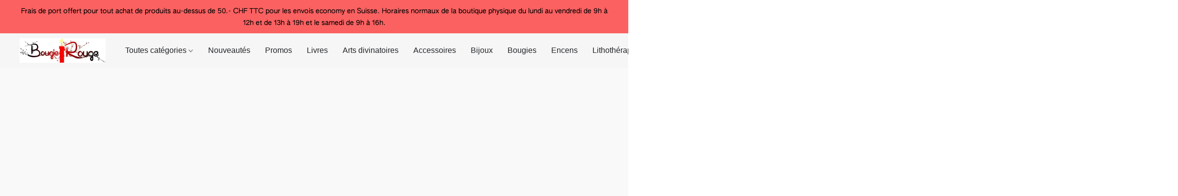

--- FILE ---
content_type: text/html;  charset=utf-8
request_url: https://bougierouge.com/products/a-la-recherche-de-jakin-et-boaz
body_size: 42842
content:

<!doctype html>
<html id="ecwid_html" lang="fr">
<head>
	<meta charset="utf-8">
	<meta name="viewport"
		  content="height=device-height, width=device-width, initial-scale=1.0, maximum-scale=5.0, minimum-scale=1.0, viewport-fit=cover"/>
	<meta name="referrer" content="origin"/>
	<meta name="generator" content="ec-instant-site"/>
	<meta name="chrome" content="nointentdetection">

	<link rel="icon" sizes="32x32" href="https://dhgf5mcbrms62.cloudfront.net/30613381/global/sQm63KG-origin.ico">

    <title>A la recherche de Jakin et Boaz</title><meta property="og:title" content="A la recherche de Jakin et Boaz" data-vmid="og:title"><meta property="og:image" content="https://d2j6dbq0eux0bg.cloudfront.net/images/30613381/2972782462.jpg" data-vmid="og:image"><meta property="og:image:secure_url" content="https://d2j6dbq0eux0bg.cloudfront.net/images/30613381/2972782462.jpg" data-vmid="og:image:secure_url"><meta property="twitter:title" content="A la recherche de Jakin et Boaz" data-vmid="twitter:title"><meta property="twitter:image" content="https://d2j6dbq0eux0bg.cloudfront.net/images/30613381/2972782462.jpg" data-vmid="twitter:image"><meta property="og:locale" content="en_US" data-vmid="og:locale"><meta property="twitter:card" content="summary_large_image" data-vmid="twitter:card"><meta property="og:type" content="website" data-vmid="og:type"><meta property="og:site_name" content="bougierouge.com" data-vmid="og:site_name"><meta name="description" content="A la recherche de Jakin et Boaz - Promenade dans le jardin anglais d'une franc-ma&ccedil;onnerie m&eacute;connue Des documents historiques in&eacute;dits &eacute;clairent sous un jour nouveau l'origine de la Franc-Ma&ccedil;onnerie. Depuis des ann&eacute;es, je fr&eacute;quente des loges anglaises, &eacute;cossaises, belges et fran&ccedil;aises avec un int&eacute;r&ecirc;t qui n'a jamais faibli."><meta property="og:description" content="A la recherche de Jakin et Boaz - Promenade dans le jardin anglais d'une franc-ma&ccedil;onnerie m&eacute;connue Des documents historiques in&eacute;dits &eacute;clairent sous un jour nouveau l'origine de la Franc-Ma&ccedil;onnerie. Depuis des ann&eacute;es, je fr&eacute;quente des loges anglaises, &eacute;cossaises, belges et fran&ccedil;aises avec un int&eacute;r&ecirc;t qui n'a jamais faibli." data-vmid="og:description"><meta property="twitter:description" content="A la recherche de Jakin et Boaz - Promenade dans le jardin anglais d'une franc-ma&ccedil;onnerie m&eacute;connue Des documents historiques in&eacute;dits &eacute;clairent sous un jour nouveau l'origine de la Franc-Ma&ccedil;onnerie. Depuis des ann&eacute;es, je fr&eacute;quente des loges anglaises, &eacute;cossaises, belges et fran&ccedil;aises avec un int&eacute;r&ecirc;t qui n'a jamais faibli." data-vmid="twitter:description"><link href="https://bougierouge.com/products/a-la-recherche-de-jakin-et-boaz" hreflang="x-default" rel="alternate">

<link rel="manifest" href="/manifest.json" />
<meta name="theme-color" content="#FFFFFF" />
<meta http-equiv="x-dns-prefetch-control" content="on">

<link rel="preconnect" href="https://d34ikvsdm2rlij.cloudfront.net/vuega/static/2026/all" crossorigin/>
<link rel="dns-prefetch" href="https://d34ikvsdm2rlij.cloudfront.net/vuega/static/2026/all" crossorigin/>

<link rel="preconnect" href="//images.unsplash.com/" crossorigin/>
<link rel="dns-prefetch" href="//images.unsplash.com/" crossorigin/>

	<link rel="preconnect" href="https://dfvc2y3mjtc8v.cloudfront.net" crossorigin/>
	<link rel="dns-prefetch" href="https://dfvc2y3mjtc8v.cloudfront.net" crossorigin/>
	<link rel="preconnect" href="https://dhgf5mcbrms62.cloudfront.net" crossorigin/>
	<link rel="dns-prefetch" href="https://dhgf5mcbrms62.cloudfront.net" crossorigin/>
	<link rel="preconnect" href="https://d2gt4h1eeousrn.cloudfront.net" crossorigin/>
	<link rel="dns-prefetch" href="https://d2gt4h1eeousrn.cloudfront.net" crossorigin/>

<link rel="preconnect" href="//maps.googleapis.com" crossorigin/>
<link rel="dns-prefetch" href="//maps.googleapis.com" crossorigin/>

<meta property="og:url" content="https://bougierouge.com/products/a-la-recherche-de-jakin-et-boaz" />
    <style>@layer vuega-reset, base, components, utilities;</style><link rel="stylesheet" type="text/css" href="https://d34ikvsdm2rlij.cloudfront.net/vuega/static/2026/all/website/assets/website-l7ucqb3s.css" /><link rel="stylesheet" type="text/css" href="https://d34ikvsdm2rlij.cloudfront.net/vuega/static/2026/all/website/assets/AnnouncementBarTile-hn8g47ls.css" /><link rel="stylesheet" type="text/css" href="https://d34ikvsdm2rlij.cloudfront.net/vuega/static/2026/all/website/assets/HeaderTile-kxl9gblf.css" /><link rel="stylesheet" type="text/css" href="https://d34ikvsdm2rlij.cloudfront.net/vuega/static/2026/all/website/assets/style-coivxstf.css" /><link rel="stylesheet" type="text/css" href="https://d34ikvsdm2rlij.cloudfront.net/vuega/static/2026/all/website/assets/FooterTile-juq503vk.css" /><link rel="stylesheet" type="text/css" href="https://d34ikvsdm2rlij.cloudfront.net/vuega/static/2026/all/website/assets/GDPRBannerTile-bz256qld.css" /><link rel="stylesheet" type="text/css" href="https://d34ikvsdm2rlij.cloudfront.net/vuega/static/2026/all/website/assets/LoraFont-fgfnvuge.css" /><link rel="stylesheet" type="text/css" href="https://d34ikvsdm2rlij.cloudfront.net/vuega/static/2026/all/website/assets/AuthenticSansFont-e1tkcr9r.css" /><link rel="stylesheet" type="text/css" href="https://d34ikvsdm2rlij.cloudfront.net/vuega/static/2026/all/website/assets/MontserratFont-4808z44a.css" />

<script>
	var viewportStyleEl = document.createElement('style');
	viewportStyleEl.appendChild(
		document.createTextNode(
			':root {' +
				'--vh: ' + window.innerHeight + ';' +
				'--vw: ' + window.innerWidth + ';' +
			'}'
		)
	);
	document.head.appendChild(viewportStyleEl);
</script>

		<script>
			var removeStaticIntervalId = setInterval(function () {
				if (typeof Ecwid !== "undefined") {
					var staticElement = document.querySelector('#static-html');
					if (staticElement && staticElement.parentNode) {
						staticElement.parentNode.removeChild(staticElement);
					}
					clearInterval(removeStaticIntervalId);
				}
			}, 100);
		</script>

        <script type="application/ld+json" data-hid="4b23fd9">{"@context":"http://schema.org/","@type":"Product","name":"A la recherche de Jakin et Boaz","image":[{"@type":"ImageObject","caption":"A la recherche de Jakin et Boaz","name":"A la recherche de Jakin et Boaz","description":"A la recherche de Jakin et Boaz - Promenade dans le jardin anglais d'une franc-maçonnerie méconnue Des documents historiques inédits éclairent sous un jour nouveau l'origine de la Franc-Maçonnerie. Depuis des années, je fréquente des loges anglaises, écossaises, belges et françaises avec un intérêt qui n'a jamais faibli. En plus de la pratique régulière de leurs travaux, je baigne dans leurs vieux","url":"https://bougierouge.com/products/a-la-recherche-de-jakin-et-boaz","contentUrl":"https://d2j6dbq0eux0bg.cloudfront.net/images/30613381/2972782461.jpg","width":1080,"height":1080,"thumbnail":{"@type":"ImageObject","caption":"A la recherche de Jakin et Boaz","url":"https://bougierouge.com/products/a-la-recherche-de-jakin-et-boaz","contentUrl":"https://d2j6dbq0eux0bg.cloudfront.net/images/30613381/2972782463.jpg","width":400,"height":400},"thumbnailUrl":"https://d2j6dbq0eux0bg.cloudfront.net/images/30613381/2972782463.jpg"},{"@type":"ImageObject","caption":"A la recherche de Jakin et Boaz","name":"A la recherche de Jakin et Boaz","description":"A la recherche de Jakin et Boaz - Promenade dans le jardin anglais d'une franc-maçonnerie méconnue Des documents historiques inédits éclairent sous un jour nouveau l'origine de la Franc-Maçonnerie. Depuis des années, je fréquente des loges anglaises, écossaises, belges et françaises avec un intérêt qui n'a jamais faibli. En plus de la pratique régulière de leurs travaux, je baigne dans leurs vieux","url":"https://bougierouge.com/products/a-la-recherche-de-jakin-et-boaz","contentUrl":"https://d2j6dbq0eux0bg.cloudfront.net/images/30613381/3684570464.png","width":1500,"height":1500,"thumbnail":{"@type":"ImageObject","caption":"A la recherche de Jakin et Boaz","url":"https://bougierouge.com/products/a-la-recherche-de-jakin-et-boaz","contentUrl":"https://d2j6dbq0eux0bg.cloudfront.net/images/30613381/3684570466.png","width":400,"height":400},"thumbnailUrl":"https://d2j6dbq0eux0bg.cloudfront.net/images/30613381/3684570466.png"},{"@type":"ImageObject","caption":"A la recherche de Jakin et Boaz","name":"A la recherche de Jakin et Boaz","description":"A la recherche de Jakin et Boaz - Promenade dans le jardin anglais d'une franc-maçonnerie méconnue Des documents historiques inédits éclairent sous un jour nouveau l'origine de la Franc-Maçonnerie. Depuis des années, je fréquente des loges anglaises, écossaises, belges et françaises avec un intérêt qui n'a jamais faibli. En plus de la pratique régulière de leurs travaux, je baigne dans leurs vieux","url":"https://bougierouge.com/products/a-la-recherche-de-jakin-et-boaz","contentUrl":"https://d2j6dbq0eux0bg.cloudfront.net/images/30613381/2972785338.jpg","width":1080,"height":1080,"thumbnail":{"@type":"ImageObject","caption":"A la recherche de Jakin et Boaz","url":"https://bougierouge.com/products/a-la-recherche-de-jakin-et-boaz","contentUrl":"https://d2j6dbq0eux0bg.cloudfront.net/images/30613381/2972785340.jpg","width":400,"height":400},"thumbnailUrl":"https://d2j6dbq0eux0bg.cloudfront.net/images/30613381/2972785340.jpg"}],"description":"A la recherche de Jakin et Boaz - Promenade dans le jardin anglais d'une franc-maçonnerie méconnue Des documents historiques inédits éclairent sous un jour nouveau l'origine de la Franc-Maçonnerie. Depuis des années, je fréquente des loges anglaises, écossaises, belges et françaises avec un intérêt qui n'a jamais faibli. En plus de la pratique régulière de leurs travaux, je baigne dans leurs vieux","brand":"Dervy","gtin13":"9791024206332","sku":"9791024206332","offers":{"@type":"Offer","priceCurrency":"CHF","price":"32.45","priceSpecification":{"@type":"PriceSpecification","price":"32.45","priceCurrency":"CHF","valueAddedTaxIncluded":true},"url":"https://bougierouge.com/products/a-la-recherche-de-jakin-et-boaz","itemCondition":"http://schema.org/NewCondition","availability":"http://schema.org/InStock","seller":{"@type":"Organization","name":"bougierouge.com"}}}</script>

		<link rel="canonical" href="https://bougierouge.com/products/a-la-recherche-de-jakin-et-boaz"/>


    <meta name="facebook-domain-verification" content="mh1wmqckr93ftrf9fzv46tthoygwhi" />

</head>
<body id="ecwid_body"
	  class="starter-site disable-ecwid-loader">
<!-- Google Tag Manager -->
<!-- Not Configured -->
<!-- End Google Tag Manager -->
<script>
	showStore = true;
</script>
<script>
	window.assetsBaseUrl = "https://d34ikvsdm2rlij.cloudfront.net/vuega/static/2026/all/";
	window.initialState = "{\"context\":{\"previewMode\":false,\"isTemplatePreviewMode\":false,\"isStyleSettingsPreviewMode\":false,\"isStyleSettingsOnboardingPreviewMode\":false,\"ssrRendered\":true,\"fromAdmin\":false,\"bucketUrls\":{\"au-syd\":\"https://dfvc2y3mjtc8v.cloudfront.net\",\"us-vir\":\"https://dhgf5mcbrms62.cloudfront.net\",\"eu-fra\":\"https://d2gt4h1eeousrn.cloudfront.net\"},\"heapScriptUrl\":\"https://d1tqsoh7s4xjz9.cloudfront.net/v2/i.min.js\",\"heapDomain\":\"https://ecomm.events\",\"page\":\"STORE\",\"appJsUrls\":[\"https://djqizrxa6f10j.cloudfront.net/apps/pulse-apps/prod/google-tag-manager/1.0/script.min.js\",\"https://infiniteapps.net/app/stories/storefront.js\",\"https://analytics.sitewit.com/ecwid.plugin.js\",\"https://app.helpfulcrowd.com/integrations-ecwid.js\",\"https://js.stripe.com/v3/\",\"https://js.stripe.com/v3/\"],\"appCssUrls\":[\"https://infiniteapps.net/app/stories/storefront.css\"],\"appsPublicTokens\":{\"app-google-tag-manager\":\"public_ScZwsu3dwcv5w5wCiSnpmf4wuXWQT1jA\",\"infiniteapps-stories\":\"public_Nm98cdEcxwUgPfp5PhXEQuQqmJxwK9a6\",\"helpful-crowd\":\"public_yBpzLx8f6yAkxw6Ywthms33q5e6wsevG\"},\"appsPublicConfigs\":{\"app-google-tag-manager\":\"{\\\"enabled\\\":true,\\\"tag-manager-code\\\":\\\"G-5LYJZPFF8K\\\"}\",\"helpful-crowd\":\"{}\",\"infiniteapps-stories\":\"{\\\"appEnabled\\\":\\\"true\\\",\\\"title\\\":\\\"Découvrez nos offres du moment\\\",\\\"size\\\":\\\"normal\\\",\\\"position\\\":\\\"below_header\\\",\\\"customElement\\\":\\\"\\\",\\\"showThumbTitle\\\":\\\"true\\\",\\\"background\\\":\\\"#ffffff\\\",\\\"color\\\":\\\"#333333\\\",\\\"showOnMobile\\\":\\\"true\\\",\\\"showOnDesktop\\\":\\\"true\\\",\\\"showOnAllPages\\\":\\\"true\\\",\\\"showPages\\\":\\\"\\\",\\\"showProductTitle\\\":\\\"true\\\",\\\"showProductDesc\\\":\\\"true\\\",\\\"showAddToCart\\\":\\\"true\\\",\\\"showPrice\\\":\\\"true\\\",\\\"autoplay\\\":\\\"true\\\",\\\"addToCartLabel\\\":\\\"Acheter maintenant\\\",\\\"product_1\\\":\\\"L'oracle des cristaux chamaniques\\\",\\\"product_1_data\\\":\\\"{\\\\\\\"id\\\\\\\":807429370,\\\\\\\"url\\\\\\\":\\\\\\\"https://bougierouge.com/products/l-oracle-des-cristaux-chamaniques-barbara-marchi\\\\\\\",\\\\\\\"name\\\\\\\":\\\\\\\"L'oracle des cristaux chamaniques\\\\\\\",\\\\\\\"description\\\\\\\":\\\\\\\"<p>L'oracle des cristaux chamaniques - Cartes Oracle.<\/p><p>ENTREZ DANS LE ROYAUME MYSTIQUE DES CRISTAUX CHAMANIQUES<\/p><p>Connectez-vous aux esprits des cristaux et des animaux pour explorer en profondeur vos qualités, faire remonter d'anciens souvenirs ...\\\\\\\",\\\\\\\"images\\\\\\\":[{\\\\\\\"id\\\\\\\":\\\\\\\"0\\\\\\\",\\\\\\\"isMain\\\\\\\":true,\\\\\\\"orderBy\\\\\\\":0,\\\\\\\"image160pxUrl\\\\\\\":\\\\\\\"https://d2j6dbq0eux0bg.cloudfront.net/images/30613381/5509100121.jpg\\\\\\\",\\\\\\\"image400pxUrl\\\\\\\":\\\\\\\"https://d2j6dbq0eux0bg.cloudfront.net/images/30613381/5509100124.jpg\\\\\\\",\\\\\\\"image800pxUrl\\\\\\\":\\\\\\\"https://d2j6dbq0eux0bg.cloudfront.net/images/30613381/5509100123.jpg\\\\\\\",\\\\\\\"image1500pxUrl\\\\\\\":\\\\\\\"https://d2j6dbq0eux0bg.cloudfront.net/images/30613381/5509100122.jpg\\\\\\\",\\\\\\\"imageOriginalUrl\\\\\\\":\\\\\\\"https://d2j6dbq0eux0bg.cloudfront.net/images/30613381/5509100120.png\\\\\\\",\\\\\\\"alt\\\\\\\":{\\\\\\\"main\\\\\\\":\\\\\\\"​L'oracle des cristaux chamaniques​ - Cartes Oracle - Barbara Marchi\\\\\\\",\\\\\\\"translated\\\\\\\":{}}},{\\\\\\\"id\\\\\\\":\\\\\\\"1\\\\\\\",\\\\\\\"isMain\\\\\\\":false,\\\\\\\"orderBy\\\\\\\":1,\\\\\\\"image160pxUrl\\\\\\\":\\\\\\\"https://d2j6dbq0eux0bg.cloudfront.net/images/30613381/5509114095.jpg\\\\\\\",\\\\\\\"image400pxUrl\\\\\\\":\\\\\\\"https://d2j6dbq0eux0bg.cloudfront.net/images/30613381/5509114098.jpg\\\\\\\",\\\\\\\"image800pxUrl\\\\\\\":\\\\\\\"https://d2j6dbq0eux0bg.cloudfront.net/images/30613381/5509114097.jpg\\\\\\\",\\\\\\\"image1500pxUrl\\\\\\\":\\\\\\\"https://d2j6dbq0eux0bg.cloudfront.net/images/30613381/5509114096.jpg\\\\\\\",\\\\\\\"imageOriginalUrl\\\\\\\":\\\\\\\"https://d2j6dbq0eux0bg.cloudfront.net/images/30613381/5509114094.png\\\\\\\",\\\\\\\"alt\\\\\\\":{\\\\\\\"main\\\\\\\":\\\\\\\"​L'oracle des cristaux chamaniques​ - Cartes Oracle - Barbara Marchi\\\\\\\",\\\\\\\"translated\\\\\\\":{}}},{\\\\\\\"id\\\\\\\":\\\\\\\"2\\\\\\\",\\\\\\\"isMain\\\\\\\":false,\\\\\\\"orderBy\\\\\\\":2,\\\\\\\"image160pxUrl\\\\\\\":\\\\\\\"https://d2j6dbq0eux0bg.cloudfront.net/images/30613381/5509099746.jpg\\\\\\\",\\\\\\\"image400pxUrl\\\\\\\":\\\\\\\"https://d2j6dbq0eux0bg.cloudfront.net/images/30613381/5509099749.jpg\\\\\\\",\\\\\\\"image800pxUrl\\\\\\\":\\\\\\\"https://d2j6dbq0eux0bg.cloudfront.net/images/30613381/5509099748.jpg\\\\\\\",\\\\\\\"image1500pxUrl\\\\\\\":\\\\\\\"https://d2j6dbq0eux0bg.cloudfront.net/images/30613381/5509099747.jpg\\\\\\\",\\\\\\\"imageOriginalUrl\\\\\\\":\\\\\\\"https://d2j6dbq0eux0bg.cloudfront.net/images/30613381/5509099745.png\\\\\\\",\\\\\\\"alt\\\\\\\":{\\\\\\\"main\\\\\\\":\\\\\\\"​L'oracle des cristaux chamaniques​ - Cartes Oracle - Barbara Marchi\\\\\\\",\\\\\\\"translated\\\\\\\":{}}},{\\\\\\\"id\\\\\\\":\\\\\\\"3\\\\\\\",\\\\\\\"isMain\\\\\\\":false,\\\\\\\"orderBy\\\\\\\":3,\\\\\\\"image160pxUrl\\\\\\\":\\\\\\\"https://d2j6dbq0eux0bg.cloudfront.net/images/30613381/5509114089.jpg\\\\\\\",\\\\\\\"image400pxUrl\\\\\\\":\\\\\\\"https://d2j6dbq0eux0bg.cloudfront.net/images/30613381/5509114092.jpg\\\\\\\",\\\\\\\"image800pxUrl\\\\\\\":\\\\\\\"https://d2j6dbq0eux0bg.cloudfront.net/images/30613381/5509114091.jpg\\\\\\\",\\\\\\\"image1500pxUrl\\\\\\\":\\\\\\\"https://d2j6dbq0eux0bg.cloudfront.net/images/30613381/5509114090.jpg\\\\\\\",\\\\\\\"imageOriginalUrl\\\\\\\":\\\\\\\"https://d2j6dbq0eux0bg.cloudfront.net/images/30613381/5509114088.jpg\\\\\\\",\\\\\\\"alt\\\\\\\":{\\\\\\\"main\\\\\\\":\\\\\\\"​L'oracle des cristaux chamaniques​ - Cartes Oracle - Barbara Marchi\\\\\\\",\\\\\\\"translated\\\\\\\":{}}},{\\\\\\\"id\\\\\\\":\\\\\\\"4\\\\\\\",\\\\\\\"isMain\\\\\\\":false,\\\\\\\"orderBy\\\\\\\":4,\\\\\\\"image160pxUrl\\\\\\\":\\\\\\\"https://d2j6dbq0eux0bg.cloudfront.net/images/30613381/5509130502.jpg\\\\\\\",\\\\\\\"image400pxUrl\\\\\\\":\\\\\\\"https://d2j6dbq0eux0bg.cloudfront.net/images/30613381/5509130505.jpg\\\\\\\",\\\\\\\"image800pxUrl\\\\\\\":\\\\\\\"https://d2j6dbq0eux0bg.cloudfront.net/images/30613381/5509130504.jpg\\\\\\\",\\\\\\\"image1500pxUrl\\\\\\\":\\\\\\\"https://d2j6dbq0eux0bg.cloudfront.net/images/30613381/5509130503.jpg\\\\\\\",\\\\\\\"imageOriginalUrl\\\\\\\":\\\\\\\"https://d2j6dbq0eux0bg.cloudfront.net/images/30613381/5509130501.jpg\\\\\\\",\\\\\\\"alt\\\\\\\":{\\\\\\\"main\\\\\\\":\\\\\\\"​L'oracle des cristaux chamaniques​ - Cartes Oracle - Barbara Marchi\\\\\\\",\\\\\\\"translated\\\\\\\":{}}},{\\\\\\\"id\\\\\\\":\\\\\\\"5\\\\\\\",\\\\\\\"isMain\\\\\\\":false,\\\\\\\"orderBy\\\\\\\":5,\\\\\\\"image160pxUrl\\\\\\\":\\\\\\\"https://d2j6dbq0eux0bg.cloudfront.net/images/30613381/5509100127.jpg\\\\\\\",\\\\\\\"image400pxUrl\\\\\\\":\\\\\\\"https://d2j6dbq0eux0bg.cloudfront.net/images/30613381/5509100130.jpg\\\\\\\",\\\\\\\"image800pxUrl\\\\\\\":\\\\\\\"https://d2j6dbq0eux0bg.cloudfront.net/images/30613381/5509100129.jpg\\\\\\\",\\\\\\\"image1500pxUrl\\\\\\\":\\\\\\\"https://d2j6dbq0eux0bg.cloudfront.net/images/30613381/5509100128.jpg\\\\\\\",\\\\\\\"imageOriginalUrl\\\\\\\":\\\\\\\"https://d2j6dbq0eux0bg.cloudfront.net/images/30613381/5509100126.jpg\\\\\\\",\\\\\\\"alt\\\\\\\":{\\\\\\\"main\\\\\\\":\\\\\\\"​L'oracle des cristaux chamaniques​ - Cartes Oracle - Barbara Marchi\\\\\\\",\\\\\\\"translated\\\\\\\":{}}},{\\\\\\\"id\\\\\\\":\\\\\\\"6\\\\\\\",\\\\\\\"isMain\\\\\\\":false,\\\\\\\"orderBy\\\\\\\":6,\\\\\\\"image160pxUrl\\\\\\\":\\\\\\\"https://d2j6dbq0eux0bg.cloudfront.net/images/30613381/5509130508.jpg\\\\\\\",\\\\\\\"image400pxUrl\\\\\\\":\\\\\\\"https://d2j6dbq0eux0bg.cloudfront.net/images/30613381/5509130511.jpg\\\\\\\",\\\\\\\"image800pxUrl\\\\\\\":\\\\\\\"https://d2j6dbq0eux0bg.cloudfront.net/images/30613381/5509130510.jpg\\\\\\\",\\\\\\\"image1500pxUrl\\\\\\\":\\\\\\\"https://d2j6dbq0eux0bg.cloudfront.net/images/30613381/5509130509.jpg\\\\\\\",\\\\\\\"imageOriginalUrl\\\\\\\":\\\\\\\"https://d2j6dbq0eux0bg.cloudfront.net/images/30613381/5509130507.jpg\\\\\\\",\\\\\\\"alt\\\\\\\":{\\\\\\\"main\\\\\\\":\\\\\\\"​L'oracle des cristaux chamaniques​ - Cartes Oracle - Barbara Marchi\\\\\\\",\\\\\\\"translated\\\\\\\":{}}},{\\\\\\\"id\\\\\\\":\\\\\\\"7\\\\\\\",\\\\\\\"isMain\\\\\\\":false,\\\\\\\"orderBy\\\\\\\":7,\\\\\\\"image160pxUrl\\\\\\\":\\\\\\\"https://d2j6dbq0eux0bg.cloudfront.net/images/30613381/5509114101.jpg\\\\\\\",\\\\\\\"image400pxUrl\\\\\\\":\\\\\\\"https://d2j6dbq0eux0bg.cloudfront.net/images/30613381/5509114104.jpg\\\\\\\",\\\\\\\"image800pxUrl\\\\\\\":\\\\\\\"https://d2j6dbq0eux0bg.cloudfront.net/images/30613381/5509114103.jpg\\\\\\\",\\\\\\\"image1500pxUrl\\\\\\\":\\\\\\\"https://d2j6dbq0eux0bg.cloudfront.net/images/30613381/5509114102.jpg\\\\\\\",\\\\\\\"imageOriginalUrl\\\\\\\":\\\\\\\"https://d2j6dbq0eux0bg.cloudfront.net/images/30613381/5509114100.jpg\\\\\\\",\\\\\\\"alt\\\\\\\":{\\\\\\\"main\\\\\\\":\\\\\\\"​L'oracle des cristaux chamaniques​ - Cartes Oracle - Barbara Marchi\\\\\\\",\\\\\\\"translated\\\\\\\":{}}},{\\\\\\\"id\\\\\\\":\\\\\\\"8\\\\\\\",\\\\\\\"isMain\\\\\\\":false,\\\\\\\"orderBy\\\\\\\":8,\\\\\\\"image160pxUrl\\\\\\\":\\\\\\\"https://d2j6dbq0eux0bg.cloudfront.net/images/30613381/5509100139.jpg\\\\\\\",\\\\\\\"image400pxUrl\\\\\\\":\\\\\\\"https://d2j6dbq0eux0bg.cloudfront.net/images/30613381/5509100142.jpg\\\\\\\",\\\\\\\"image800pxUrl\\\\\\\":\\\\\\\"https://d2j6dbq0eux0bg.cloudfront.net/images/30613381/5509100141.jpg\\\\\\\",\\\\\\\"image1500pxUrl\\\\\\\":\\\\\\\"https://d2j6dbq0eux0bg.cloudfront.net/images/30613381/5509100140.jpg\\\\\\\",\\\\\\\"imageOriginalUrl\\\\\\\":\\\\\\\"https://d2j6dbq0eux0bg.cloudfront.net/images/30613381/5509100138.jpg\\\\\\\",\\\\\\\"alt\\\\\\\":{\\\\\\\"main\\\\\\\":\\\\\\\"​L'oracle des cristaux chamaniques​ - Cartes Oracle - Barbara Marchi\\\\\\\",\\\\\\\"translated\\\\\\\":{}}},{\\\\\\\"id\\\\\\\":\\\\\\\"9\\\\\\\",\\\\\\\"isMain\\\\\\\":false,\\\\\\\"orderBy\\\\\\\":9,\\\\\\\"image160pxUrl\\\\\\\":\\\\\\\"https://d2j6dbq0eux0bg.cloudfront.net/images/30613381/5509130514.jpg\\\\\\\",\\\\\\\"image400pxUrl\\\\\\\":\\\\\\\"https://d2j6dbq0eux0bg.cloudfront.net/images/30613381/5509130517.jpg\\\\\\\",\\\\\\\"image800pxUrl\\\\\\\":\\\\\\\"https://d2j6dbq0eux0bg.cloudfront.net/images/30613381/5509130516.jpg\\\\\\\",\\\\\\\"image1500pxUrl\\\\\\\":\\\\\\\"https://d2j6dbq0eux0bg.cloudfront.net/images/30613381/5509130515.jpg\\\\\\\",\\\\\\\"imageOriginalUrl\\\\\\\":\\\\\\\"https://d2j6dbq0eux0bg.cloudfront.net/images/30613381/5509130513.jpg\\\\\\\",\\\\\\\"alt\\\\\\\":{\\\\\\\"main\\\\\\\":\\\\\\\"​L'oracle des cristaux chamaniques​ - Cartes Oracle - Barbara Marchi\\\\\\\",\\\\\\\"translated\\\\\\\":{}}},{\\\\\\\"id\\\\\\\":\\\\\\\"10\\\\\\\",\\\\\\\"isMain\\\\\\\":false,\\\\\\\"orderBy\\\\\\\":10,\\\\\\\"image160pxUrl\\\\\\\":\\\\\\\"https://d2j6dbq0eux0bg.cloudfront.net/images/30613381/5509114113.jpg\\\\\\\",\\\\\\\"image400pxUrl\\\\\\\":\\\\\\\"https://d2j6dbq0eux0bg.cloudfront.net/images/30613381/5509114116.jpg\\\\\\\",\\\\\\\"image800pxUrl\\\\\\\":\\\\\\\"https://d2j6dbq0eux0bg.cloudfront.net/images/30613381/5509114115.jpg\\\\\\\",\\\\\\\"image1500pxUrl\\\\\\\":\\\\\\\"https://d2j6dbq0eux0bg.cloudfront.net/images/30613381/5509114114.jpg\\\\\\\",\\\\\\\"imageOriginalUrl\\\\\\\":\\\\\\\"https://d2j6dbq0eux0bg.cloudfront.net/images/30613381/5509114112.jpg\\\\\\\",\\\\\\\"alt\\\\\\\":{\\\\\\\"main\\\\\\\":\\\\\\\"​L'oracle des cristaux chamaniques​ - Cartes Oracle - Barbara Marchi\\\\\\\",\\\\\\\"translated\\\\\\\":{}}}],\\\\\\\"thumbnailUrl\\\\\\\":\\\\\\\"https://d2j6dbq0eux0bg.cloudfront.net/images/30613381/5509100124.jpg\\\\\\\",\\\\\\\"hdThumbnailUrl\\\\\\\":\\\\\\\"https://d2j6dbq0eux0bg.cloudfront.net/images/30613381/5509100123.jpg\\\\\\\",\\\\\\\"imageUrl\\\\\\\":\\\\\\\"https://d2j6dbq0eux0bg.cloudfront.net/images/30613381/5509100122.jpg\\\\\\\",\\\\\\\"defaultDisplayedPriceFormatted\\\\\\\":\\\\\\\"40.80CHF\\\\\\\"}\\\",\\\"product_1_enabled\\\":\\\"true\\\",\\\"product_1_full_size\\\":\\\"true\\\",\\\"product_2\\\":\\\"Bougie Artisanale Nettoyage\\\",\\\"product_2_data\\\":\\\"{\\\\\\\"id\\\\\\\":798024211,\\\\\\\"url\\\\\\\":\\\\\\\"https://bougierouge.com/products/bougie-artisanale-nettoyage\\\\\\\",\\\\\\\"name\\\\\\\":\\\\\\\"Bougie Artisanale Nettoyage\\\\\\\",\\\\\\\"description\\\\\\\":\\\\\\\"<p>Bougie Artisanale Nettoyage.<\/p><p>Purifiez vos énergies et retrouvez un espace plus léger et harmonieux avec la <strong>Bougie Artisanale Nettoyage<\/strong>, fabriquée en Espagne par <em>Las Velas de Mariano<\/em>.<\/p><p>Spécialement conçue pour rééqui...\\\\\\\",\\\\\\\"images\\\\\\\":[{\\\\\\\"id\\\\\\\":\\\\\\\"0\\\\\\\",\\\\\\\"isMain\\\\\\\":true,\\\\\\\"orderBy\\\\\\\":0,\\\\\\\"image160pxUrl\\\\\\\":\\\\\\\"https://d2j6dbq0eux0bg.cloudfront.net/images/30613381/5397212027.jpg\\\\\\\",\\\\\\\"image400pxUrl\\\\\\\":\\\\\\\"https://d2j6dbq0eux0bg.cloudfront.net/images/30613381/5397212030.jpg\\\\\\\",\\\\\\\"image800pxUrl\\\\\\\":\\\\\\\"https://d2j6dbq0eux0bg.cloudfront.net/images/30613381/5397212029.jpg\\\\\\\",\\\\\\\"image1500pxUrl\\\\\\\":\\\\\\\"https://d2j6dbq0eux0bg.cloudfront.net/images/30613381/5397212028.jpg\\\\\\\",\\\\\\\"imageOriginalUrl\\\\\\\":\\\\\\\"https://d2j6dbq0eux0bg.cloudfront.net/images/30613381/5397212026.png\\\\\\\",\\\\\\\"alt\\\\\\\":{\\\\\\\"translated\\\\\\\":{}}},{\\\\\\\"id\\\\\\\":\\\\\\\"1\\\\\\\",\\\\\\\"isMain\\\\\\\":false,\\\\\\\"orderBy\\\\\\\":1,\\\\\\\"image160pxUrl\\\\\\\":\\\\\\\"https://d2j6dbq0eux0bg.cloudfront.net/images/30613381/5397212021.jpg\\\\\\\",\\\\\\\"image400pxUrl\\\\\\\":\\\\\\\"https://d2j6dbq0eux0bg.cloudfront.net/images/30613381/5397212024.jpg\\\\\\\",\\\\\\\"image800pxUrl\\\\\\\":\\\\\\\"https://d2j6dbq0eux0bg.cloudfront.net/images/30613381/5397212023.jpg\\\\\\\",\\\\\\\"image1500pxUrl\\\\\\\":\\\\\\\"https://d2j6dbq0eux0bg.cloudfront.net/images/30613381/5397212022.jpg\\\\\\\",\\\\\\\"imageOriginalUrl\\\\\\\":\\\\\\\"https://d2j6dbq0eux0bg.cloudfront.net/images/30613381/5397212020.png\\\\\\\",\\\\\\\"alt\\\\\\\":{\\\\\\\"translated\\\\\\\":{}}},{\\\\\\\"id\\\\\\\":\\\\\\\"2\\\\\\\",\\\\\\\"isMain\\\\\\\":false,\\\\\\\"orderBy\\\\\\\":2,\\\\\\\"image160pxUrl\\\\\\\":\\\\\\\"https://d2j6dbq0eux0bg.cloudfront.net/images/30613381/5397207772.jpg\\\\\\\",\\\\\\\"image400pxUrl\\\\\\\":\\\\\\\"https://d2j6dbq0eux0bg.cloudfront.net/images/30613381/5397207775.jpg\\\\\\\",\\\\\\\"image800pxUrl\\\\\\\":\\\\\\\"https://d2j6dbq0eux0bg.cloudfront.net/images/30613381/5397207774.jpg\\\\\\\",\\\\\\\"image1500pxUrl\\\\\\\":\\\\\\\"https://d2j6dbq0eux0bg.cloudfront.net/images/30613381/5397207773.jpg\\\\\\\",\\\\\\\"imageOriginalUrl\\\\\\\":\\\\\\\"https://d2j6dbq0eux0bg.cloudfront.net/images/30613381/5397207771.jpg\\\\\\\",\\\\\\\"alt\\\\\\\":{\\\\\\\"translated\\\\\\\":{}}}],\\\\\\\"thumbnailUrl\\\\\\\":\\\\\\\"https://d2j6dbq0eux0bg.cloudfront.net/images/30613381/5397212030.jpg\\\\\\\",\\\\\\\"hdThumbnailUrl\\\\\\\":\\\\\\\"https://d2j6dbq0eux0bg.cloudfront.net/images/30613381/5397212029.jpg\\\\\\\",\\\\\\\"imageUrl\\\\\\\":\\\\\\\"https://d2j6dbq0eux0bg.cloudfront.net/images/30613381/5397212028.jpg\\\\\\\",\\\\\\\"defaultDisplayedPriceFormatted\\\\\\\":\\\\\\\"18.00CHF\\\\\\\"}\\\",\\\"product_2_enabled\\\":\\\"true\\\",\\\"product_2_full_size\\\":\\\"true\\\",\\\"product_3\\\":\\\"Cahier d'exercices pour éveiller son féminin par le Tao\\\",\\\"product_3_data\\\":\\\"{\\\\\\\"id\\\\\\\":807428117,\\\\\\\"url\\\\\\\":\\\\\\\"https://bougierouge.com/products/cahier-dexercices-pour-eveiller-son-feminin-par-le-tao\\\\\\\",\\\\\\\"name\\\\\\\":\\\\\\\"Cahier d'exercices pour éveiller son féminin par le Tao\\\\\\\",\\\\\\\"description\\\\\\\":\\\\\\\"<p>Cahier d'exercices pour éveiller son féminin par le Tao - Le défi des 100 jours.<\/p><p>Libérez votre plein potentiel de femme dès maintenant !<\/p><p>Lilou Macé et Aisha Sieburth vous proposent un programme inédit sur le thème du féminin : 100 défis cap...\\\\\\\",\\\\\\\"images\\\\\\\":[{\\\\\\\"id\\\\\\\":\\\\\\\"0\\\\\\\",\\\\\\\"isMain\\\\\\\":true,\\\\\\\"orderBy\\\\\\\":0,\\\\\\\"image160pxUrl\\\\\\\":\\\\\\\"https://d2j6dbq0eux0bg.cloudfront.net/images/30613381/5509099654.jpg\\\\\\\",\\\\\\\"image400pxUrl\\\\\\\":\\\\\\\"https://d2j6dbq0eux0bg.cloudfront.net/images/30613381/5509099657.jpg\\\\\\\",\\\\\\\"image800pxUrl\\\\\\\":\\\\\\\"https://d2j6dbq0eux0bg.cloudfront.net/images/30613381/5509099656.jpg\\\\\\\",\\\\\\\"image1500pxUrl\\\\\\\":\\\\\\\"https://d2j6dbq0eux0bg.cloudfront.net/images/30613381/5509099655.jpg\\\\\\\",\\\\\\\"imageOriginalUrl\\\\\\\":\\\\\\\"https://d2j6dbq0eux0bg.cloudfront.net/images/30613381/5509099653.png\\\\\\\",\\\\\\\"alt\\\\\\\":{\\\\\\\"main\\\\\\\":\\\\\\\"​Cahier d'exercices pour éveiller son féminin par le Tao​ - Le défi des 100 jours - Lilou Mace\\\\\\\",\\\\\\\"translated\\\\\\\":{}}},{\\\\\\\"id\\\\\\\":\\\\\\\"1\\\\\\\",\\\\\\\"isMain\\\\\\\":false,\\\\\\\"orderBy\\\\\\\":1,\\\\\\\"image160pxUrl\\\\\\\":\\\\\\\"https://d2j6dbq0eux0bg.cloudfront.net/images/30613381/5509114033.jpg\\\\\\\",\\\\\\\"image400pxUrl\\\\\\\":\\\\\\\"https://d2j6dbq0eux0bg.cloudfront.net/images/30613381/5509114036.jpg\\\\\\\",\\\\\\\"image800pxUrl\\\\\\\":\\\\\\\"https://d2j6dbq0eux0bg.cloudfront.net/images/30613381/5509114035.jpg\\\\\\\",\\\\\\\"image1500pxUrl\\\\\\\":\\\\\\\"https://d2j6dbq0eux0bg.cloudfront.net/images/30613381/5509114034.jpg\\\\\\\",\\\\\\\"imageOriginalUrl\\\\\\\":\\\\\\\"https://d2j6dbq0eux0bg.cloudfront.net/images/30613381/5509114032.jpg\\\\\\\",\\\\\\\"alt\\\\\\\":{\\\\\\\"main\\\\\\\":\\\\\\\"​Cahier d'exercices pour éveiller son féminin par le Tao​ - Le défi des 100 jours - Lilou Mace\\\\\\\",\\\\\\\"translated\\\\\\\":{}}}],\\\\\\\"thumbnailUrl\\\\\\\":\\\\\\\"https://d2j6dbq0eux0bg.cloudfront.net/images/30613381/5509099657.jpg\\\\\\\",\\\\\\\"hdThumbnailUrl\\\\\\\":\\\\\\\"https://d2j6dbq0eux0bg.cloudfront.net/images/30613381/5509099656.jpg\\\\\\\",\\\\\\\"imageUrl\\\\\\\":\\\\\\\"https://d2j6dbq0eux0bg.cloudfront.net/images/30613381/5509099655.jpg\\\\\\\",\\\\\\\"defaultDisplayedPriceFormatted\\\\\\\":\\\\\\\"42.30CHF\\\\\\\"}\\\",\\\"product_3_enabled\\\":\\\"true\\\",\\\"product_3_full_size\\\":\\\"true\\\",\\\"product_4\\\":\\\"Cours complet de tarot sur 5 week-ends de 2 jours\\\",\\\"product_4_data\\\":\\\"{\\\\\\\"id\\\\\\\":761201280,\\\\\\\"url\\\\\\\":\\\\\\\"https://bougierouge.com/products/cours-complet-de-tarot-sur-5-week-ends-de-2-jours-761201280\\\\\\\",\\\\\\\"name\\\\\\\":\\\\\\\"Cours complet de tarot sur 5 week-ends de 2 jours\\\\\\\",\\\\\\\"description\\\\\\\":\\\\\\\"<h2>Cours complet de tarot sur 5 week-ends de 2 jours.<\/h2><p>Une véritable formation de Tarot en profondeur avec 70 heures d'apprentissage, comprenant une approche innovante et globale du jeu !<\/p><p>Les 78 lames seront étudiées et analysées de façon lud...\\\\\\\",\\\\\\\"images\\\\\\\":[{\\\\\\\"id\\\\\\\":\\\\\\\"0\\\\\\\",\\\\\\\"isMain\\\\\\\":true,\\\\\\\"orderBy\\\\\\\":0,\\\\\\\"image160pxUrl\\\\\\\":\\\\\\\"https://d2j6dbq0eux0bg.cloudfront.net/images/30613381/4994633783.jpg\\\\\\\",\\\\\\\"image400pxUrl\\\\\\\":\\\\\\\"https://d2j6dbq0eux0bg.cloudfront.net/images/30613381/4994633786.jpg\\\\\\\",\\\\\\\"image800pxUrl\\\\\\\":\\\\\\\"https://d2j6dbq0eux0bg.cloudfront.net/images/30613381/4994633785.jpg\\\\\\\",\\\\\\\"image1500pxUrl\\\\\\\":\\\\\\\"https://d2j6dbq0eux0bg.cloudfront.net/images/30613381/4994633784.jpg\\\\\\\",\\\\\\\"imageOriginalUrl\\\\\\\":\\\\\\\"https://d2j6dbq0eux0bg.cloudfront.net/images/30613381/4994633782.png\\\\\\\",\\\\\\\"alt\\\\\\\":{\\\\\\\"translated\\\\\\\":{}}}],\\\\\\\"thumbnailUrl\\\\\\\":\\\\\\\"https://d2j6dbq0eux0bg.cloudfront.net/images/30613381/4994633786.jpg\\\\\\\",\\\\\\\"hdThumbnailUrl\\\\\\\":\\\\\\\"https://d2j6dbq0eux0bg.cloudfront.net/images/30613381/4994633785.jpg\\\\\\\",\\\\\\\"imageUrl\\\\\\\":\\\\\\\"https://d2j6dbq0eux0bg.cloudfront.net/images/30613381/4994633784.jpg\\\\\\\",\\\\\\\"defaultDisplayedPriceFormatted\\\\\\\":\\\\\\\"1 575.00CHF\\\\\\\"}\\\",\\\"product_4_enabled\\\":\\\"true\\\",\\\"product_4_full_size\\\":\\\"true\\\",\\\"product_5\\\":\\\"L'oracle des âmes hypersensibles\\\",\\\"product_5_data\\\":\\\"{\\\\\\\"id\\\\\\\":807428093,\\\\\\\"url\\\\\\\":\\\\\\\"https://bougierouge.com/products/l-oracle-des-ames-hypersensibles-lucie-cardon\\\\\\\",\\\\\\\"name\\\\\\\":\\\\\\\"L'oracle des âmes hypersensibles\\\\\\\",\\\\\\\"description\\\\\\\":\\\\\\\"<p>L'oracle des âmes hypersensibles - Cartes Oracle.<\/p><p>Et si votre hypersensibilité devenait votre plus grande force ?<\/p><p>Pensé pour accompagner toutes les âmes sensibles dans leur cheminement intérieur, cet oracle délicat, inspirant et intuit...\\\\\\\",\\\\\\\"images\\\\\\\":[{\\\\\\\"id\\\\\\\":\\\\\\\"0\\\\\\\",\\\\\\\"isMain\\\\\\\":true,\\\\\\\"orderBy\\\\\\\":0,\\\\\\\"image160pxUrl\\\\\\\":\\\\\\\"https://d2j6dbq0eux0bg.cloudfront.net/images/30613381/5509058435.jpg\\\\\\\",\\\\\\\"image400pxUrl\\\\\\\":\\\\\\\"https://d2j6dbq0eux0bg.cloudfront.net/images/30613381/5509058438.jpg\\\\\\\",\\\\\\\"image800pxUrl\\\\\\\":\\\\\\\"https://d2j6dbq0eux0bg.cloudfront.net/images/30613381/5509058437.jpg\\\\\\\",\\\\\\\"image1500pxUrl\\\\\\\":\\\\\\\"https://d2j6dbq0eux0bg.cloudfront.net/images/30613381/5509058436.jpg\\\\\\\",\\\\\\\"imageOriginalUrl\\\\\\\":\\\\\\\"https://d2j6dbq0eux0bg.cloudfront.net/images/30613381/5509058434.png\\\\\\\",\\\\\\\"alt\\\\\\\":{\\\\\\\"main\\\\\\\":\\\\\\\"L'oracle des âmes hypersensibles - Cartes Oracle - Lucie Cardon\\\\\\\",\\\\\\\"translated\\\\\\\":{}}},{\\\\\\\"id\\\\\\\":\\\\\\\"1\\\\\\\",\\\\\\\"isMain\\\\\\\":false,\\\\\\\"orderBy\\\\\\\":1,\\\\\\\"image160pxUrl\\\\\\\":\\\\\\\"https://d2j6dbq0eux0bg.cloudfront.net/images/30613381/5509052172.jpg\\\\\\\",\\\\\\\"image400pxUrl\\\\\\\":\\\\\\\"https://d2j6dbq0eux0bg.cloudfront.net/images/30613381/5509052175.jpg\\\\\\\",\\\\\\\"image800pxUrl\\\\\\\":\\\\\\\"https://d2j6dbq0eux0bg.cloudfront.net/images/30613381/5509052174.jpg\\\\\\\",\\\\\\\"image1500pxUrl\\\\\\\":\\\\\\\"https://d2j6dbq0eux0bg.cloudfront.net/images/30613381/5509052173.jpg\\\\\\\",\\\\\\\"imageOriginalUrl\\\\\\\":\\\\\\\"https://d2j6dbq0eux0bg.cloudfront.net/images/30613381/5509052171.png\\\\\\\",\\\\\\\"alt\\\\\\\":{\\\\\\\"main\\\\\\\":\\\\\\\"L'oracle des âmes hypersensibles - Cartes Oracle - Lucie Cardon\\\\\\\",\\\\\\\"translated\\\\\\\":{}}},{\\\\\\\"id\\\\\\\":\\\\\\\"2\\\\\\\",\\\\\\\"isMain\\\\\\\":false,\\\\\\\"orderBy\\\\\\\":2,\\\\\\\"image160pxUrl\\\\\\\":\\\\\\\"https://d2j6dbq0eux0bg.cloudfront.net/images/30613381/5509058429.jpg\\\\\\\",\\\\\\\"image400pxUrl\\\\\\\":\\\\\\\"https://d2j6dbq0eux0bg.cloudfront.net/images/30613381/5509058432.jpg\\\\\\\",\\\\\\\"image800pxUrl\\\\\\\":\\\\\\\"https://d2j6dbq0eux0bg.cloudfront.net/images/30613381/5509058431.jpg\\\\\\\",\\\\\\\"image1500pxUrl\\\\\\\":\\\\\\\"https://d2j6dbq0eux0bg.cloudfront.net/images/30613381/5509058430.jpg\\\\\\\",\\\\\\\"imageOriginalUrl\\\\\\\":\\\\\\\"https://d2j6dbq0eux0bg.cloudfront.net/images/30613381/5509058428.png\\\\\\\",\\\\\\\"alt\\\\\\\":{\\\\\\\"main\\\\\\\":\\\\\\\"L'oracle des âmes hypersensibles - Cartes Oracle - Lucie Cardon\\\\\\\",\\\\\\\"translated\\\\\\\":{}}},{\\\\\\\"id\\\\\\\":\\\\\\\"3\\\\\\\",\\\\\\\"isMain\\\\\\\":false,\\\\\\\"orderBy\\\\\\\":3,\\\\\\\"image160pxUrl\\\\\\\":\\\\\\\"https://d2j6dbq0eux0bg.cloudfront.net/images/30613381/5509052166.jpg\\\\\\\",\\\\\\\"image400pxUrl\\\\\\\":\\\\\\\"https://d2j6dbq0eux0bg.cloudfront.net/images/30613381/5509052169.jpg\\\\\\\",\\\\\\\"image800pxUrl\\\\\\\":\\\\\\\"https://d2j6dbq0eux0bg.cloudfront.net/images/30613381/5509052168.jpg\\\\\\\",\\\\\\\"image1500pxUrl\\\\\\\":\\\\\\\"https://d2j6dbq0eux0bg.cloudfront.net/images/30613381/5509052167.jpg\\\\\\\",\\\\\\\"imageOriginalUrl\\\\\\\":\\\\\\\"https://d2j6dbq0eux0bg.cloudfront.net/images/30613381/5509052165.jpg\\\\\\\",\\\\\\\"alt\\\\\\\":{\\\\\\\"main\\\\\\\":\\\\\\\"L'oracle des âmes hypersensibles - Cartes Oracle - Lucie Cardon\\\\\\\",\\\\\\\"translated\\\\\\\":{}}},{\\\\\\\"id\\\\\\\":\\\\\\\"4\\\\\\\",\\\\\\\"isMain\\\\\\\":false,\\\\\\\"orderBy\\\\\\\":4,\\\\\\\"image160pxUrl\\\\\\\":\\\\\\\"https://d2j6dbq0eux0bg.cloudfront.net/images/30613381/5509052178.jpg\\\\\\\",\\\\\\\"image400pxUrl\\\\\\\":\\\\\\\"https://d2j6dbq0eux0bg.cloudfront.net/images/30613381/5509052181.jpg\\\\\\\",\\\\\\\"image800pxUrl\\\\\\\":\\\\\\\"https://d2j6dbq0eux0bg.cloudfront.net/images/30613381/5509052180.jpg\\\\\\\",\\\\\\\"image1500pxUrl\\\\\\\":\\\\\\\"https://d2j6dbq0eux0bg.cloudfront.net/images/30613381/5509052179.jpg\\\\\\\",\\\\\\\"imageOriginalUrl\\\\\\\":\\\\\\\"https://d2j6dbq0eux0bg.cloudfront.net/images/30613381/5509052177.jpg\\\\\\\",\\\\\\\"alt\\\\\\\":{\\\\\\\"main\\\\\\\":\\\\\\\"L'oracle des âmes hypersensibles - Cartes Oracle - Lucie Cardon\\\\\\\",\\\\\\\"translated\\\\\\\":{}}},{\\\\\\\"id\\\\\\\":\\\\\\\"5\\\\\\\",\\\\\\\"isMain\\\\\\\":false,\\\\\\\"orderBy\\\\\\\":5,\\\\\\\"image160pxUrl\\\\\\\":\\\\\\\"https://d2j6dbq0eux0bg.cloudfront.net/images/30613381/5509052184.jpg\\\\\\\",\\\\\\\"image400pxUrl\\\\\\\":\\\\\\\"https://d2j6dbq0eux0bg.cloudfront.net/images/30613381/5509052187.jpg\\\\\\\",\\\\\\\"image800pxUrl\\\\\\\":\\\\\\\"https://d2j6dbq0eux0bg.cloudfront.net/images/30613381/5509052186.jpg\\\\\\\",\\\\\\\"image1500pxUrl\\\\\\\":\\\\\\\"https://d2j6dbq0eux0bg.cloudfront.net/images/30613381/5509052185.jpg\\\\\\\",\\\\\\\"imageOriginalUrl\\\\\\\":\\\\\\\"https://d2j6dbq0eux0bg.cloudfront.net/images/30613381/5509052183.jpg\\\\\\\",\\\\\\\"alt\\\\\\\":{\\\\\\\"main\\\\\\\":\\\\\\\"L'oracle des âmes hypersensibles - Cartes Oracle - Lucie Cardon\\\\\\\",\\\\\\\"translated\\\\\\\":{}}},{\\\\\\\"id\\\\\\\":\\\\\\\"6\\\\\\\",\\\\\\\"isMain\\\\\\\":false,\\\\\\\"orderBy\\\\\\\":6,\\\\\\\"image160pxUrl\\\\\\\":\\\\\\\"https://d2j6dbq0eux0bg.cloudfront.net/images/30613381/5509060896.jpg\\\\\\\",\\\\\\\"image400pxUrl\\\\\\\":\\\\\\\"https://d2j6dbq0eux0bg.cloudfront.net/images/30613381/5509060899.jpg\\\\\\\",\\\\\\\"image800pxUrl\\\\\\\":\\\\\\\"https://d2j6dbq0eux0bg.cloudfront.net/images/30613381/5509060898.jpg\\\\\\\",\\\\\\\"image1500pxUrl\\\\\\\":\\\\\\\"https://d2j6dbq0eux0bg.cloudfront.net/images/30613381/5509060897.jpg\\\\\\\",\\\\\\\"imageOriginalUrl\\\\\\\":\\\\\\\"https://d2j6dbq0eux0bg.cloudfront.net/images/30613381/5509060895.jpg\\\\\\\",\\\\\\\"alt\\\\\\\":{\\\\\\\"main\\\\\\\":\\\\\\\"L'oracle des âmes hypersensibles - Cartes Oracle - Lucie Cardon\\\\\\\",\\\\\\\"translated\\\\\\\":{}}},{\\\\\\\"id\\\\\\\":\\\\\\\"7\\\\\\\",\\\\\\\"isMain\\\\\\\":false,\\\\\\\"orderBy\\\\\\\":7,\\\\\\\"image160pxUrl\\\\\\\":\\\\\\\"https://d2j6dbq0eux0bg.cloudfront.net/images/30613381/5509058441.jpg\\\\\\\",\\\\\\\"image400pxUrl\\\\\\\":\\\\\\\"https://d2j6dbq0eux0bg.cloudfront.net/images/30613381/5509058444.jpg\\\\\\\",\\\\\\\"image800pxUrl\\\\\\\":\\\\\\\"https://d2j6dbq0eux0bg.cloudfront.net/images/30613381/5509058443.jpg\\\\\\\",\\\\\\\"image1500pxUrl\\\\\\\":\\\\\\\"https://d2j6dbq0eux0bg.cloudfront.net/images/30613381/5509058442.jpg\\\\\\\",\\\\\\\"imageOriginalUrl\\\\\\\":\\\\\\\"https://d2j6dbq0eux0bg.cloudfront.net/images/30613381/5509058440.jpg\\\\\\\",\\\\\\\"alt\\\\\\\":{\\\\\\\"main\\\\\\\":\\\\\\\"L'oracle des âmes hypersensibles - Cartes Oracle - Lucie Cardon\\\\\\\",\\\\\\\"translated\\\\\\\":{}}},{\\\\\\\"id\\\\\\\":\\\\\\\"8\\\\\\\",\\\\\\\"isMain\\\\\\\":false,\\\\\\\"orderBy\\\\\\\":8,\\\\\\\"image160pxUrl\\\\\\\":\\\\\\\"https://d2j6dbq0eux0bg.cloudfront.net/images/30613381/5509060914.jpg\\\\\\\",\\\\\\\"image400pxUrl\\\\\\\":\\\\\\\"https://d2j6dbq0eux0bg.cloudfront.net/images/30613381/5509060917.jpg\\\\\\\",\\\\\\\"image800pxUrl\\\\\\\":\\\\\\\"https://d2j6dbq0eux0bg.cloudfront.net/images/30613381/5509060916.jpg\\\\\\\",\\\\\\\"image1500pxUrl\\\\\\\":\\\\\\\"https://d2j6dbq0eux0bg.cloudfront.net/images/30613381/5509060915.jpg\\\\\\\",\\\\\\\"imageOriginalUrl\\\\\\\":\\\\\\\"https://d2j6dbq0eux0bg.cloudfront.net/images/30613381/5509060913.jpg\\\\\\\",\\\\\\\"alt\\\\\\\":{\\\\\\\"main\\\\\\\":\\\\\\\"L'oracle des âmes hypersensibles - Cartes Oracle - Lucie Cardon\\\\\\\",\\\\\\\"translated\\\\\\\":{}}},{\\\\\\\"id\\\\\\\":\\\\\\\"9\\\\\\\",\\\\\\\"isMain\\\\\\\":false,\\\\\\\"orderBy\\\\\\\":9,\\\\\\\"image160pxUrl\\\\\\\":\\\\\\\"https://d2j6dbq0eux0bg.cloudfront.net/images/30613381/5509058447.jpg\\\\\\\",\\\\\\\"image400pxUrl\\\\\\\":\\\\\\\"https://d2j6dbq0eux0bg.cloudfront.net/images/30613381/5509058450.jpg\\\\\\\",\\\\\\\"image800pxUrl\\\\\\\":\\\\\\\"https://d2j6dbq0eux0bg.cloudfront.net/images/30613381/5509058449.jpg\\\\\\\",\\\\\\\"image1500pxUrl\\\\\\\":\\\\\\\"https://d2j6dbq0eux0bg.cloudfront.net/images/30613381/5509058448.jpg\\\\\\\",\\\\\\\"imageOriginalUrl\\\\\\\":\\\\\\\"https://d2j6dbq0eux0bg.cloudfront.net/images/30613381/5509058446.jpg\\\\\\\",\\\\\\\"alt\\\\\\\":{\\\\\\\"main\\\\\\\":\\\\\\\"L'oracle des âmes hypersensibles - Cartes Oracle - Lucie Cardon\\\\\\\",\\\\\\\"translated\\\\\\\":{}}},{\\\\\\\"id\\\\\\\":\\\\\\\"10\\\\\\\",\\\\\\\"isMain\\\\\\\":false,\\\\\\\"orderBy\\\\\\\":10,\\\\\\\"image160pxUrl\\\\\\\":\\\\\\\"https://d2j6dbq0eux0bg.cloudfront.net/images/30613381/5509060926.jpg\\\\\\\",\\\\\\\"image400pxUrl\\\\\\\":\\\\\\\"https://d2j6dbq0eux0bg.cloudfront.net/images/30613381/5509060929.jpg\\\\\\\",\\\\\\\"image800pxUrl\\\\\\\":\\\\\\\"https://d2j6dbq0eux0bg.cloudfront.net/images/30613381/5509060928.jpg\\\\\\\",\\\\\\\"image1500pxUrl\\\\\\\":\\\\\\\"https://d2j6dbq0eux0bg.cloudfront.net/images/30613381/5509060927.jpg\\\\\\\",\\\\\\\"imageOriginalUrl\\\\\\\":\\\\\\\"https://d2j6dbq0eux0bg.cloudfront.net/images/30613381/5509060925.jpg\\\\\\\",\\\\\\\"alt\\\\\\\":{\\\\\\\"main\\\\\\\":\\\\\\\"L'oracle des âmes hypersensibles - Cartes Oracle - Lucie Cardon\\\\\\\",\\\\\\\"translated\\\\\\\":{}}}],\\\\\\\"thumbnailUrl\\\\\\\":\\\\\\\"https://d2j6dbq0eux0bg.cloudfront.net/images/30613381/5509058438.jpg\\\\\\\",\\\\\\\"hdThumbnailUrl\\\\\\\":\\\\\\\"https://d2j6dbq0eux0bg.cloudfront.net/images/30613381/5509058437.jpg\\\\\\\",\\\\\\\"imageUrl\\\\\\\":\\\\\\\"https://d2j6dbq0eux0bg.cloudfront.net/images/30613381/5509058436.jpg\\\\\\\",\\\\\\\"defaultDisplayedPriceFormatted\\\\\\\":\\\\\\\"42.30CHF\\\\\\\"}\\\",\\\"product_5_enabled\\\":\\\"true\\\",\\\"product_5_full_size\\\":\\\"true\\\",\\\"product_6\\\":\\\"Je sors de mon corps, et alors ?\\\",\\\"product_6_data\\\":\\\"{\\\\\\\"id\\\\\\\":807415214,\\\\\\\"url\\\\\\\":\\\\\\\"https://bougierouge.com/products/je-sors-de-mon-corps-et-alors-nicolas-fraisse\\\\\\\",\\\\\\\"name\\\\\\\":\\\\\\\"Je sors de mon corps, et alors ?\\\\\\\",\\\\\\\"description\\\\\\\":\\\\\\\"<p>Je sors de mon corps, et alors ? Découvrez enfin qui se cache derrière le cas Nicolas Fraisse !<\/p><p>Nicolas Fraisse, le cas étudié pendant 10 ans dans <em>Voyage aux confins de la conscience<\/em>, se livre enfin dans une BD drôle et tendre. Suivez Ni...\\\\\\\",\\\\\\\"images\\\\\\\":[{\\\\\\\"id\\\\\\\":\\\\\\\"0\\\\\\\",\\\\\\\"isMain\\\\\\\":true,\\\\\\\"orderBy\\\\\\\":0,\\\\\\\"image160pxUrl\\\\\\\":\\\\\\\"https://d2j6dbq0eux0bg.cloudfront.net/images/30613381/5509099521.jpg\\\\\\\",\\\\\\\"image400pxUrl\\\\\\\":\\\\\\\"https://d2j6dbq0eux0bg.cloudfront.net/images/30613381/5509099524.jpg\\\\\\\",\\\\\\\"image800pxUrl\\\\\\\":\\\\\\\"https://d2j6dbq0eux0bg.cloudfront.net/images/30613381/5509099523.jpg\\\\\\\",\\\\\\\"image1500pxUrl\\\\\\\":\\\\\\\"https://d2j6dbq0eux0bg.cloudfront.net/images/30613381/5509099522.jpg\\\\\\\",\\\\\\\"imageOriginalUrl\\\\\\\":\\\\\\\"https://d2j6dbq0eux0bg.cloudfront.net/images/30613381/5509099520.png\\\\\\\",\\\\\\\"alt\\\\\\\":{\\\\\\\"main\\\\\\\":\\\\\\\"Je sors de mon corps, et alors ? Découvrez enfin qui se cache derrière le cas Nicolas Fraisse ! Livre\\\\\\\",\\\\\\\"translated\\\\\\\":{}}},{\\\\\\\"id\\\\\\\":\\\\\\\"1\\\\\\\",\\\\\\\"isMain\\\\\\\":false,\\\\\\\"orderBy\\\\\\\":1,\\\\\\\"image160pxUrl\\\\\\\":\\\\\\\"https://d2j6dbq0eux0bg.cloudfront.net/images/30613381/5509075393.jpg\\\\\\\",\\\\\\\"image400pxUrl\\\\\\\":\\\\\\\"https://d2j6dbq0eux0bg.cloudfront.net/images/30613381/5509075396.jpg\\\\\\\",\\\\\\\"image800pxUrl\\\\\\\":\\\\\\\"https://d2j6dbq0eux0bg.cloudfront.net/images/30613381/5509075395.jpg\\\\\\\",\\\\\\\"image1500pxUrl\\\\\\\":\\\\\\\"https://d2j6dbq0eux0bg.cloudfront.net/images/30613381/5509075394.jpg\\\\\\\",\\\\\\\"imageOriginalUrl\\\\\\\":\\\\\\\"https://d2j6dbq0eux0bg.cloudfront.net/images/30613381/5509075392.png\\\\\\\",\\\\\\\"alt\\\\\\\":{\\\\\\\"main\\\\\\\":\\\\\\\"Je sors de mon corps, et alors ? Découvrez enfin qui se cache derrière le cas Nicolas Fraisse ! Livre\\\\\\\",\\\\\\\"translated\\\\\\\":{}}},{\\\\\\\"id\\\\\\\":\\\\\\\"2\\\\\\\",\\\\\\\"isMain\\\\\\\":false,\\\\\\\"orderBy\\\\\\\":2,\\\\\\\"image160pxUrl\\\\\\\":\\\\\\\"https://d2j6dbq0eux0bg.cloudfront.net/images/30613381/5509099515.jpg\\\\\\\",\\\\\\\"image400pxUrl\\\\\\\":\\\\\\\"https://d2j6dbq0eux0bg.cloudfront.net/images/30613381/5509099518.jpg\\\\\\\",\\\\\\\"image800pxUrl\\\\\\\":\\\\\\\"https://d2j6dbq0eux0bg.cloudfront.net/images/30613381/5509099517.jpg\\\\\\\",\\\\\\\"image1500pxUrl\\\\\\\":\\\\\\\"https://d2j6dbq0eux0bg.cloudfront.net/images/30613381/5509099516.jpg\\\\\\\",\\\\\\\"imageOriginalUrl\\\\\\\":\\\\\\\"https://d2j6dbq0eux0bg.cloudfront.net/images/30613381/5509099514.png\\\\\\\",\\\\\\\"alt\\\\\\\":{\\\\\\\"main\\\\\\\":\\\\\\\"Je sors de mon corps, et alors ? Découvrez enfin qui se cache derrière le cas Nicolas Fraisse ! Livre\\\\\\\",\\\\\\\"translated\\\\\\\":{}}},{\\\\\\\"id\\\\\\\":\\\\\\\"3\\\\\\\",\\\\\\\"isMain\\\\\\\":false,\\\\\\\"orderBy\\\\\\\":3,\\\\\\\"image160pxUrl\\\\\\\":\\\\\\\"https://d2j6dbq0eux0bg.cloudfront.net/images/30613381/5509099509.jpg\\\\\\\",\\\\\\\"image400pxUrl\\\\\\\":\\\\\\\"https://d2j6dbq0eux0bg.cloudfront.net/images/30613381/5509099512.jpg\\\\\\\",\\\\\\\"image800pxUrl\\\\\\\":\\\\\\\"https://d2j6dbq0eux0bg.cloudfront.net/images/30613381/5509099511.jpg\\\\\\\",\\\\\\\"image1500pxUrl\\\\\\\":\\\\\\\"https://d2j6dbq0eux0bg.cloudfront.net/images/30613381/5509099510.jpg\\\\\\\",\\\\\\\"imageOriginalUrl\\\\\\\":\\\\\\\"https://d2j6dbq0eux0bg.cloudfront.net/images/30613381/5509099508.jpg\\\\\\\",\\\\\\\"alt\\\\\\\":{\\\\\\\"main\\\\\\\":\\\\\\\"Je sors de mon corps, et alors ? Découvrez enfin qui se cache derrière le cas Nicolas Fraisse ! Livre\\\\\\\",\\\\\\\"translated\\\\\\\":{}}}],\\\\\\\"thumbnailUrl\\\\\\\":\\\\\\\"https://d2j6dbq0eux0bg.cloudfront.net/images/30613381/5509099524.jpg\\\\\\\",\\\\\\\"hdThumbnailUrl\\\\\\\":\\\\\\\"https://d2j6dbq0eux0bg.cloudfront.net/images/30613381/5509099523.jpg\\\\\\\",\\\\\\\"imageUrl\\\\\\\":\\\\\\\"https://d2j6dbq0eux0bg.cloudfront.net/images/30613381/5509099522.jpg\\\\\\\",\\\\\\\"defaultDisplayedPriceFormatted\\\\\\\":\\\\\\\"25.60CHF\\\\\\\"}\\\",\\\"product_6_enabled\\\":\\\"true\\\",\\\"product_6_full_size\\\":\\\"true\\\",\\\"product_7\\\":\\\"L'oracle des révélations astrologiques et numérologiques\\\",\\\"product_7_data\\\":\\\"{\\\\\\\"id\\\\\\\":807429324,\\\\\\\"url\\\\\\\":\\\\\\\"https://bougierouge.com/products/l-oracle-des-revelations-astrologiques-et-numerologiques-cartes-oracle\\\\\\\",\\\\\\\"name\\\\\\\":\\\\\\\"L'oracle des révélations astrologiques et numérologiques\\\\\\\",\\\\\\\"description\\\\\\\":\\\\\\\"<p>L'oracle des révélations astrologiques et numérologiques - Cartes Oracle.<\/p><p>DES MESSAGES ESSENTIELS POUR FAIRE LES BONS CHOIX, ICI ET MAINTENANT !<\/p><p>Puisque les astres et les nombres dialoguent avec le commun des mortels depuis la nuit des temp...\\\\\\\",\\\\\\\"images\\\\\\\":[{\\\\\\\"id\\\\\\\":\\\\\\\"0\\\\\\\",\\\\\\\"isMain\\\\\\\":true,\\\\\\\"orderBy\\\\\\\":0,\\\\\\\"image160pxUrl\\\\\\\":\\\\\\\"https://d2j6dbq0eux0bg.cloudfront.net/images/30613381/5509032579.jpg\\\\\\\",\\\\\\\"image400pxUrl\\\\\\\":\\\\\\\"https://d2j6dbq0eux0bg.cloudfront.net/images/30613381/5509032582.jpg\\\\\\\",\\\\\\\"image800pxUrl\\\\\\\":\\\\\\\"https://d2j6dbq0eux0bg.cloudfront.net/images/30613381/5509032581.jpg\\\\\\\",\\\\\\\"image1500pxUrl\\\\\\\":\\\\\\\"https://d2j6dbq0eux0bg.cloudfront.net/images/30613381/5509032580.jpg\\\\\\\",\\\\\\\"imageOriginalUrl\\\\\\\":\\\\\\\"https://d2j6dbq0eux0bg.cloudfront.net/images/30613381/5509032578.png\\\\\\\",\\\\\\\"alt\\\\\\\":{\\\\\\\"main\\\\\\\":\\\\\\\"L'oracle des révélations astrologiques et numérologiques - Cartes Oracle - Alexandra Gabriel & Claire-Soumya Kerouanton\\\\\\\",\\\\\\\"translated\\\\\\\":{}}},{\\\\\\\"id\\\\\\\":\\\\\\\"1\\\\\\\",\\\\\\\"isMain\\\\\\\":false,\\\\\\\"orderBy\\\\\\\":1,\\\\\\\"image160pxUrl\\\\\\\":\\\\\\\"https://d2j6dbq0eux0bg.cloudfront.net/images/30613381/5509036562.jpg\\\\\\\",\\\\\\\"image400pxUrl\\\\\\\":\\\\\\\"https://d2j6dbq0eux0bg.cloudfront.net/images/30613381/5509036565.jpg\\\\\\\",\\\\\\\"image800pxUrl\\\\\\\":\\\\\\\"https://d2j6dbq0eux0bg.cloudfront.net/images/30613381/5509036564.jpg\\\\\\\",\\\\\\\"image1500pxUrl\\\\\\\":\\\\\\\"https://d2j6dbq0eux0bg.cloudfront.net/images/30613381/5509036563.jpg\\\\\\\",\\\\\\\"imageOriginalUrl\\\\\\\":\\\\\\\"https://d2j6dbq0eux0bg.cloudfront.net/images/30613381/5509036561.png\\\\\\\",\\\\\\\"alt\\\\\\\":{\\\\\\\"main\\\\\\\":\\\\\\\"L'oracle des révélations astrologiques et numérologiques - Cartes Oracle - Alexandra Gabriel & Claire-Soumya Kerouanton\\\\\\\",\\\\\\\"translated\\\\\\\":{}}},{\\\\\\\"id\\\\\\\":\\\\\\\"2\\\\\\\",\\\\\\\"isMain\\\\\\\":false,\\\\\\\"orderBy\\\\\\\":2,\\\\\\\"image160pxUrl\\\\\\\":\\\\\\\"https://d2j6dbq0eux0bg.cloudfront.net/images/30613381/5509015203.jpg\\\\\\\",\\\\\\\"image400pxUrl\\\\\\\":\\\\\\\"https://d2j6dbq0eux0bg.cloudfront.net/images/30613381/5509015206.jpg\\\\\\\",\\\\\\\"image800pxUrl\\\\\\\":\\\\\\\"https://d2j6dbq0eux0bg.cloudfront.net/images/30613381/5509015205.jpg\\\\\\\",\\\\\\\"image1500pxUrl\\\\\\\":\\\\\\\"https://d2j6dbq0eux0bg.cloudfront.net/images/30613381/5509015204.jpg\\\\\\\",\\\\\\\"imageOriginalUrl\\\\\\\":\\\\\\\"https://d2j6dbq0eux0bg.cloudfront.net/images/30613381/5509015202.png\\\\\\\",\\\\\\\"alt\\\\\\\":{\\\\\\\"main\\\\\\\":\\\\\\\"L'oracle des révélations astrologiques et numérologiques - Cartes Oracle - Alexandra Gabriel & Claire-Soumya Kerouanton\\\\\\\",\\\\\\\"translated\\\\\\\":{}}},{\\\\\\\"id\\\\\\\":\\\\\\\"3\\\\\\\",\\\\\\\"isMain\\\\\\\":false,\\\\\\\"orderBy\\\\\\\":3,\\\\\\\"image160pxUrl\\\\\\\":\\\\\\\"https://d2j6dbq0eux0bg.cloudfront.net/images/30613381/5509036556.jpg\\\\\\\",\\\\\\\"image400pxUrl\\\\\\\":\\\\\\\"https://d2j6dbq0eux0bg.cloudfront.net/images/30613381/5509036559.jpg\\\\\\\",\\\\\\\"image800pxUrl\\\\\\\":\\\\\\\"https://d2j6dbq0eux0bg.cloudfront.net/images/30613381/5509036558.jpg\\\\\\\",\\\\\\\"image1500pxUrl\\\\\\\":\\\\\\\"https://d2j6dbq0eux0bg.cloudfront.net/images/30613381/5509036557.jpg\\\\\\\",\\\\\\\"imageOriginalUrl\\\\\\\":\\\\\\\"https://d2j6dbq0eux0bg.cloudfront.net/images/30613381/5509036555.jpg\\\\\\\",\\\\\\\"alt\\\\\\\":{\\\\\\\"main\\\\\\\":\\\\\\\"L'oracle des révélations astrologiques et numérologiques - Cartes Oracle - Alexandra Gabriel & Claire-Soumya Kerouanton\\\\\\\",\\\\\\\"translated\\\\\\\":{}}},{\\\\\\\"id\\\\\\\":\\\\\\\"4\\\\\\\",\\\\\\\"isMain\\\\\\\":false,\\\\\\\"orderBy\\\\\\\":4,\\\\\\\"image160pxUrl\\\\\\\":\\\\\\\"https://d2j6dbq0eux0bg.cloudfront.net/images/30613381/5509032585.jpg\\\\\\\",\\\\\\\"image400pxUrl\\\\\\\":\\\\\\\"https://d2j6dbq0eux0bg.cloudfront.net/images/30613381/5509032588.jpg\\\\\\\",\\\\\\\"image800pxUrl\\\\\\\":\\\\\\\"https://d2j6dbq0eux0bg.cloudfront.net/images/30613381/5509032587.jpg\\\\\\\",\\\\\\\"image1500pxUrl\\\\\\\":\\\\\\\"https://d2j6dbq0eux0bg.cloudfront.net/images/30613381/5509032586.jpg\\\\\\\",\\\\\\\"imageOriginalUrl\\\\\\\":\\\\\\\"https://d2j6dbq0eux0bg.cloudfront.net/images/30613381/5509032584.jpg\\\\\\\",\\\\\\\"alt\\\\\\\":{\\\\\\\"main\\\\\\\":\\\\\\\"L'oracle des révélations astrologiques et numérologiques - Cartes Oracle - Alexandra Gabriel & Claire-Soumya Kerouanton\\\\\\\",\\\\\\\"translated\\\\\\\":{}}},{\\\\\\\"id\\\\\\\":\\\\\\\"5\\\\\\\",\\\\\\\"isMain\\\\\\\":false,\\\\\\\"orderBy\\\\\\\":5,\\\\\\\"image160pxUrl\\\\\\\":\\\\\\\"https://d2j6dbq0eux0bg.cloudfront.net/images/30613381/5509032591.jpg\\\\\\\",\\\\\\\"image400pxUrl\\\\\\\":\\\\\\\"https://d2j6dbq0eux0bg.cloudfront.net/images/30613381/5509032594.jpg\\\\\\\",\\\\\\\"image800pxUrl\\\\\\\":\\\\\\\"https://d2j6dbq0eux0bg.cloudfront.net/images/30613381/5509032593.jpg\\\\\\\",\\\\\\\"image1500pxUrl\\\\\\\":\\\\\\\"https://d2j6dbq0eux0bg.cloudfront.net/images/30613381/5509032592.jpg\\\\\\\",\\\\\\\"imageOriginalUrl\\\\\\\":\\\\\\\"https://d2j6dbq0eux0bg.cloudfront.net/images/30613381/5509032590.jpg\\\\\\\",\\\\\\\"alt\\\\\\\":{\\\\\\\"main\\\\\\\":\\\\\\\"L'oracle des révélations astrologiques et numérologiques - Cartes Oracle - Alexandra Gabriel & Claire-Soumya Kerouanton\\\\\\\",\\\\\\\"translated\\\\\\\":{}}},{\\\\\\\"id\\\\\\\":\\\\\\\"6\\\\\\\",\\\\\\\"isMain\\\\\\\":false,\\\\\\\"orderBy\\\\\\\":6,\\\\\\\"image160pxUrl\\\\\\\":\\\\\\\"https://d2j6dbq0eux0bg.cloudfront.net/images/30613381/5509036568.jpg\\\\\\\",\\\\\\\"image400pxUrl\\\\\\\":\\\\\\\"https://d2j6dbq0eux0bg.cloudfront.net/images/30613381/5509036571.jpg\\\\\\\",\\\\\\\"image800pxUrl\\\\\\\":\\\\\\\"https://d2j6dbq0eux0bg.cloudfront.net/images/30613381/5509036570.jpg\\\\\\\",\\\\\\\"image1500pxUrl\\\\\\\":\\\\\\\"https://d2j6dbq0eux0bg.cloudfront.net/images/30613381/5509036569.jpg\\\\\\\",\\\\\\\"imageOriginalUrl\\\\\\\":\\\\\\\"https://d2j6dbq0eux0bg.cloudfront.net/images/30613381/5509036567.jpg\\\\\\\",\\\\\\\"alt\\\\\\\":{\\\\\\\"main\\\\\\\":\\\\\\\"L'oracle des révélations astrologiques et numérologiques - Cartes Oracle - Alexandra Gabriel & Claire-Soumya Kerouanton\\\\\\\",\\\\\\\"translated\\\\\\\":{}}},{\\\\\\\"id\\\\\\\":\\\\\\\"7\\\\\\\",\\\\\\\"isMain\\\\\\\":false,\\\\\\\"orderBy\\\\\\\":7,\\\\\\\"image160pxUrl\\\\\\\":\\\\\\\"https://d2j6dbq0eux0bg.cloudfront.net/images/30613381/5509032597.jpg\\\\\\\",\\\\\\\"image400pxUrl\\\\\\\":\\\\\\\"https://d2j6dbq0eux0bg.cloudfront.net/images/30613381/5509032600.jpg\\\\\\\",\\\\\\\"image800pxUrl\\\\\\\":\\\\\\\"https://d2j6dbq0eux0bg.cloudfront.net/images/30613381/5509032599.jpg\\\\\\\",\\\\\\\"image1500pxUrl\\\\\\\":\\\\\\\"https://d2j6dbq0eux0bg.cloudfront.net/images/30613381/5509032598.jpg\\\\\\\",\\\\\\\"imageOriginalUrl\\\\\\\":\\\\\\\"https://d2j6dbq0eux0bg.cloudfront.net/images/30613381/5509032596.jpg\\\\\\\",\\\\\\\"alt\\\\\\\":{\\\\\\\"main\\\\\\\":\\\\\\\"L'oracle des révélations astrologiques et numérologiques - Cartes Oracle - Alexandra Gabriel & Claire-Soumya Kerouanton\\\\\\\",\\\\\\\"translated\\\\\\\":{}}},{\\\\\\\"id\\\\\\\":\\\\\\\"8\\\\\\\",\\\\\\\"isMain\\\\\\\":false,\\\\\\\"orderBy\\\\\\\":8,\\\\\\\"image160pxUrl\\\\\\\":\\\\\\\"https://d2j6dbq0eux0bg.cloudfront.net/images/30613381/5509015209.jpg\\\\\\\",\\\\\\\"image400pxUrl\\\\\\\":\\\\\\\"https://d2j6dbq0eux0bg.cloudfront.net/images/30613381/5509015212.jpg\\\\\\\",\\\\\\\"image800pxUrl\\\\\\\":\\\\\\\"https://d2j6dbq0eux0bg.cloudfront.net/images/30613381/5509015211.jpg\\\\\\\",\\\\\\\"image1500pxUrl\\\\\\\":\\\\\\\"https://d2j6dbq0eux0bg.cloudfront.net/images/30613381/5509015210.jpg\\\\\\\",\\\\\\\"imageOriginalUrl\\\\\\\":\\\\\\\"https://d2j6dbq0eux0bg.cloudfront.net/images/30613381/5509015208.jpg\\\\\\\",\\\\\\\"alt\\\\\\\":{\\\\\\\"main\\\\\\\":\\\\\\\"L'oracle des révélations astrologiques et numérologiques - Cartes Oracle - Alexandra Gabriel & Claire-Soumya Kerouanton\\\\\\\",\\\\\\\"translated\\\\\\\":{}}},{\\\\\\\"id\\\\\\\":\\\\\\\"9\\\\\\\",\\\\\\\"isMain\\\\\\\":false,\\\\\\\"orderBy\\\\\\\":9,\\\\\\\"image160pxUrl\\\\\\\":\\\\\\\"https://d2j6dbq0eux0bg.cloudfront.net/images/30613381/5509032603.jpg\\\\\\\",\\\\\\\"image400pxUrl\\\\\\\":\\\\\\\"https://d2j6dbq0eux0bg.cloudfront.net/images/30613381/5509032606.jpg\\\\\\\",\\\\\\\"image800pxUrl\\\\\\\":\\\\\\\"https://d2j6dbq0eux0bg.cloudfront.net/images/30613381/5509032605.jpg\\\\\\\",\\\\\\\"image1500pxUrl\\\\\\\":\\\\\\\"https://d2j6dbq0eux0bg.cloudfront.net/images/30613381/5509032604.jpg\\\\\\\",\\\\\\\"imageOriginalUrl\\\\\\\":\\\\\\\"https://d2j6dbq0eux0bg.cloudfront.net/images/30613381/5509032602.jpg\\\\\\\",\\\\\\\"alt\\\\\\\":{\\\\\\\"main\\\\\\\":\\\\\\\"L'oracle des révélations astrologiques et numérologiques - Cartes Oracle - Alexandra Gabriel & Claire-Soumya Kerouanton\\\\\\\",\\\\\\\"translated\\\\\\\":{}}},{\\\\\\\"id\\\\\\\":\\\\\\\"10\\\\\\\",\\\\\\\"isMain\\\\\\\":false,\\\\\\\"orderBy\\\\\\\":10,\\\\\\\"image160pxUrl\\\\\\\":\\\\\\\"https://d2j6dbq0eux0bg.cloudfront.net/images/30613381/5509036580.jpg\\\\\\\",\\\\\\\"image400pxUrl\\\\\\\":\\\\\\\"https://d2j6dbq0eux0bg.cloudfront.net/images/30613381/5509036583.jpg\\\\\\\",\\\\\\\"image800pxUrl\\\\\\\":\\\\\\\"https://d2j6dbq0eux0bg.cloudfront.net/images/30613381/5509036582.jpg\\\\\\\",\\\\\\\"image1500pxUrl\\\\\\\":\\\\\\\"https://d2j6dbq0eux0bg.cloudfront.net/images/30613381/5509036581.jpg\\\\\\\",\\\\\\\"imageOriginalUrl\\\\\\\":\\\\\\\"https://d2j6dbq0eux0bg.cloudfront.net/images/30613381/5509036579.jpg\\\\\\\",\\\\\\\"alt\\\\\\\":{\\\\\\\"main\\\\\\\":\\\\\\\"L'oracle des révélations astrologiques et numérologiques - Cartes Oracle - Alexandra Gabriel & Claire-Soumya Kerouanton\\\\\\\",\\\\\\\"translated\\\\\\\":{}}}],\\\\\\\"thumbnailUrl\\\\\\\":\\\\\\\"https://d2j6dbq0eux0bg.cloudfront.net/images/30613381/5509032582.jpg\\\\\\\",\\\\\\\"hdThumbnailUrl\\\\\\\":\\\\\\\"https://d2j6dbq0eux0bg.cloudfront.net/images/30613381/5509032581.jpg\\\\\\\",\\\\\\\"imageUrl\\\\\\\":\\\\\\\"https://d2j6dbq0eux0bg.cloudfront.net/images/30613381/5509032580.jpg\\\\\\\",\\\\\\\"defaultDisplayedPriceFormatted\\\\\\\":\\\\\\\"39.30CHF\\\\\\\"}\\\",\\\"product_7_enabled\\\":\\\"true\\\",\\\"product_7_full_size\\\":\\\"true\\\",\\\"product_8\\\":\\\"L'oracle arc-en-ciel des relations amoureuses\\\",\\\"product_8_data\\\":\\\"{\\\\\\\"id\\\\\\\":807415207,\\\\\\\"url\\\\\\\":\\\\\\\"https://bougierouge.com/products/l-oracle-arc-en-ciel-des-relations-amoureuses-fee-moi-signe\\\\\\\",\\\\\\\"name\\\\\\\":\\\\\\\"L'oracle arc-en-ciel des relations amoureuses\\\\\\\",\\\\\\\"description\\\\\\\":\\\\\\\"<p>L'oracle arc-en-ciel des relations amoureuses - Cartes Oracle.<\/p><p>Laisse la magie de l'arc-en-ciel éclairer tes liens du cœur !<\/p><p>Véritable miroir lumineux pour celles et ceux qui cherchent à comprendre, guérir et aimer en conscience, cet ora...\\\\\\\",\\\\\\\"images\\\\\\\":[{\\\\\\\"id\\\\\\\":\\\\\\\"0\\\\\\\",\\\\\\\"isMain\\\\\\\":true,\\\\\\\"orderBy\\\\\\\":0,\\\\\\\"image160pxUrl\\\\\\\":\\\\\\\"https://d2j6dbq0eux0bg.cloudfront.net/images/30613381/5509075294.jpg\\\\\\\",\\\\\\\"image400pxUrl\\\\\\\":\\\\\\\"https://d2j6dbq0eux0bg.cloudfront.net/images/30613381/5509075297.jpg\\\\\\\",\\\\\\\"image800pxUrl\\\\\\\":\\\\\\\"https://d2j6dbq0eux0bg.cloudfront.net/images/30613381/5509075296.jpg\\\\\\\",\\\\\\\"image1500pxUrl\\\\\\\":\\\\\\\"https://d2j6dbq0eux0bg.cloudfront.net/images/30613381/5509075295.jpg\\\\\\\",\\\\\\\"imageOriginalUrl\\\\\\\":\\\\\\\"https://d2j6dbq0eux0bg.cloudfront.net/images/30613381/5509075293.png\\\\\\\",\\\\\\\"alt\\\\\\\":{\\\\\\\"main\\\\\\\":\\\\\\\"L'oracle arc-en-ciel des relations amoureuses - Cartes Oracle - Fée moi signe\\\\\\\",\\\\\\\"translated\\\\\\\":{}}},{\\\\\\\"id\\\\\\\":\\\\\\\"1\\\\\\\",\\\\\\\"isMain\\\\\\\":false,\\\\\\\"orderBy\\\\\\\":1,\\\\\\\"image160pxUrl\\\\\\\":\\\\\\\"https://d2j6dbq0eux0bg.cloudfront.net/images/30613381/5509075029.jpg\\\\\\\",\\\\\\\"image400pxUrl\\\\\\\":\\\\\\\"https://d2j6dbq0eux0bg.cloudfront.net/images/30613381/5509075032.jpg\\\\\\\",\\\\\\\"image800pxUrl\\\\\\\":\\\\\\\"https://d2j6dbq0eux0bg.cloudfront.net/images/30613381/5509075031.jpg\\\\\\\",\\\\\\\"image1500pxUrl\\\\\\\":\\\\\\\"https://d2j6dbq0eux0bg.cloudfront.net/images/30613381/5509075030.jpg\\\\\\\",\\\\\\\"imageOriginalUrl\\\\\\\":\\\\\\\"https://d2j6dbq0eux0bg.cloudfront.net/images/30613381/5509075028.png\\\\\\\",\\\\\\\"alt\\\\\\\":{\\\\\\\"main\\\\\\\":\\\\\\\"L'oracle arc-en-ciel des relations amoureuses - Cartes Oracle - Fée moi signe\\\\\\\",\\\\\\\"translated\\\\\\\":{}}},{\\\\\\\"id\\\\\\\":\\\\\\\"2\\\\\\\",\\\\\\\"isMain\\\\\\\":false,\\\\\\\"orderBy\\\\\\\":2,\\\\\\\"image160pxUrl\\\\\\\":\\\\\\\"https://d2j6dbq0eux0bg.cloudfront.net/images/30613381/5509075288.jpg\\\\\\\",\\\\\\\"image400pxUrl\\\\\\\":\\\\\\\"https://d2j6dbq0eux0bg.cloudfront.net/images/30613381/5509075291.jpg\\\\\\\",\\\\\\\"image800pxUrl\\\\\\\":\\\\\\\"https://d2j6dbq0eux0bg.cloudfront.net/images/30613381/5509075290.jpg\\\\\\\",\\\\\\\"image1500pxUrl\\\\\\\":\\\\\\\"https://d2j6dbq0eux0bg.cloudfront.net/images/30613381/5509075289.jpg\\\\\\\",\\\\\\\"imageOriginalUrl\\\\\\\":\\\\\\\"https://d2j6dbq0eux0bg.cloudfront.net/images/30613381/5509075287.png\\\\\\\",\\\\\\\"alt\\\\\\\":{\\\\\\\"main\\\\\\\":\\\\\\\"L'oracle arc-en-ciel des relations amoureuses - Cartes Oracle - Fée moi signe\\\\\\\",\\\\\\\"translated\\\\\\\":{}}},{\\\\\\\"id\\\\\\\":\\\\\\\"3\\\\\\\",\\\\\\\"isMain\\\\\\\":false,\\\\\\\"orderBy\\\\\\\":3,\\\\\\\"image160pxUrl\\\\\\\":\\\\\\\"https://d2j6dbq0eux0bg.cloudfront.net/images/30613381/5509075023.jpg\\\\\\\",\\\\\\\"image400pxUrl\\\\\\\":\\\\\\\"https://d2j6dbq0eux0bg.cloudfront.net/images/30613381/5509075026.jpg\\\\\\\",\\\\\\\"image800pxUrl\\\\\\\":\\\\\\\"https://d2j6dbq0eux0bg.cloudfront.net/images/30613381/5509075025.jpg\\\\\\\",\\\\\\\"image1500pxUrl\\\\\\\":\\\\\\\"https://d2j6dbq0eux0bg.cloudfront.net/images/30613381/5509075024.jpg\\\\\\\",\\\\\\\"imageOriginalUrl\\\\\\\":\\\\\\\"https://d2j6dbq0eux0bg.cloudfront.net/images/30613381/5509075022.jpg\\\\\\\",\\\\\\\"alt\\\\\\\":{\\\\\\\"main\\\\\\\":\\\\\\\"L'oracle arc-en-ciel des relations amoureuses - Cartes Oracle - Fée moi signe\\\\\\\",\\\\\\\"translated\\\\\\\":{}}},{\\\\\\\"id\\\\\\\":\\\\\\\"4\\\\\\\",\\\\\\\"isMain\\\\\\\":false,\\\\\\\"orderBy\\\\\\\":4,\\\\\\\"image160pxUrl\\\\\\\":\\\\\\\"https://d2j6dbq0eux0bg.cloudfront.net/images/30613381/5509074790.jpg\\\\\\\",\\\\\\\"image400pxUrl\\\\\\\":\\\\\\\"https://d2j6dbq0eux0bg.cloudfront.net/images/30613381/5509074793.jpg\\\\\\\",\\\\\\\"image800pxUrl\\\\\\\":\\\\\\\"https://d2j6dbq0eux0bg.cloudfront.net/images/30613381/5509074792.jpg\\\\\\\",\\\\\\\"image1500pxUrl\\\\\\\":\\\\\\\"https://d2j6dbq0eux0bg.cloudfront.net/images/30613381/5509074791.jpg\\\\\\\",\\\\\\\"imageOriginalUrl\\\\\\\":\\\\\\\"https://d2j6dbq0eux0bg.cloudfront.net/images/30613381/5509074789.jpg\\\\\\\",\\\\\\\"alt\\\\\\\":{\\\\\\\"main\\\\\\\":\\\\\\\"L'oracle arc-en-ciel des relations amoureuses - Cartes Oracle - Fée moi signe\\\\\\\",\\\\\\\"translated\\\\\\\":{}}},{\\\\\\\"id\\\\\\\":\\\\\\\"5\\\\\\\",\\\\\\\"isMain\\\\\\\":false,\\\\\\\"orderBy\\\\\\\":5,\\\\\\\"image160pxUrl\\\\\\\":\\\\\\\"https://d2j6dbq0eux0bg.cloudfront.net/images/30613381/5509075035.jpg\\\\\\\",\\\\\\\"image400pxUrl\\\\\\\":\\\\\\\"https://d2j6dbq0eux0bg.cloudfront.net/images/30613381/5509075038.jpg\\\\\\\",\\\\\\\"image800pxUrl\\\\\\\":\\\\\\\"https://d2j6dbq0eux0bg.cloudfront.net/images/30613381/5509075037.jpg\\\\\\\",\\\\\\\"image1500pxUrl\\\\\\\":\\\\\\\"https://d2j6dbq0eux0bg.cloudfront.net/images/30613381/5509075036.jpg\\\\\\\",\\\\\\\"imageOriginalUrl\\\\\\\":\\\\\\\"https://d2j6dbq0eux0bg.cloudfront.net/images/30613381/5509075034.jpg\\\\\\\",\\\\\\\"alt\\\\\\\":{\\\\\\\"main\\\\\\\":\\\\\\\"L'oracle arc-en-ciel des relations amoureuses - Cartes Oracle - Fée moi signe\\\\\\\",\\\\\\\"translated\\\\\\\":{}}},{\\\\\\\"id\\\\\\\":\\\\\\\"6\\\\\\\",\\\\\\\"isMain\\\\\\\":false,\\\\\\\"orderBy\\\\\\\":6,\\\\\\\"image160pxUrl\\\\\\\":\\\\\\\"https://d2j6dbq0eux0bg.cloudfront.net/images/30613381/5509075041.jpg\\\\\\\",\\\\\\\"image400pxUrl\\\\\\\":\\\\\\\"https://d2j6dbq0eux0bg.cloudfront.net/images/30613381/5509075044.jpg\\\\\\\",\\\\\\\"image800pxUrl\\\\\\\":\\\\\\\"https://d2j6dbq0eux0bg.cloudfront.net/images/30613381/5509075043.jpg\\\\\\\",\\\\\\\"image1500pxUrl\\\\\\\":\\\\\\\"https://d2j6dbq0eux0bg.cloudfront.net/images/30613381/5509075042.jpg\\\\\\\",\\\\\\\"imageOriginalUrl\\\\\\\":\\\\\\\"https://d2j6dbq0eux0bg.cloudfront.net/images/30613381/5509075040.jpg\\\\\\\",\\\\\\\"alt\\\\\\\":{\\\\\\\"main\\\\\\\":\\\\\\\"L'oracle arc-en-ciel des relations amoureuses - Cartes Oracle - Fée moi signe\\\\\\\",\\\\\\\"translated\\\\\\\":{}}},{\\\\\\\"id\\\\\\\":\\\\\\\"7\\\\\\\",\\\\\\\"isMain\\\\\\\":false,\\\\\\\"orderBy\\\\\\\":7,\\\\\\\"image160pxUrl\\\\\\\":\\\\\\\"https://d2j6dbq0eux0bg.cloudfront.net/images/30613381/5509074796.jpg\\\\\\\",\\\\\\\"image400pxUrl\\\\\\\":\\\\\\\"https://d2j6dbq0eux0bg.cloudfront.net/images/30613381/5509074799.jpg\\\\\\\",\\\\\\\"image800pxUrl\\\\\\\":\\\\\\\"https://d2j6dbq0eux0bg.cloudfront.net/images/30613381/5509074798.jpg\\\\\\\",\\\\\\\"image1500pxUrl\\\\\\\":\\\\\\\"https://d2j6dbq0eux0bg.cloudfront.net/images/30613381/5509074797.jpg\\\\\\\",\\\\\\\"imageOriginalUrl\\\\\\\":\\\\\\\"https://d2j6dbq0eux0bg.cloudfront.net/images/30613381/5509074795.jpg\\\\\\\",\\\\\\\"alt\\\\\\\":{\\\\\\\"main\\\\\\\":\\\\\\\"L'oracle arc-en-ciel des relations amoureuses - Cartes Oracle - Fée moi signe\\\\\\\",\\\\\\\"translated\\\\\\\":{}}},{\\\\\\\"id\\\\\\\":\\\\\\\"8\\\\\\\",\\\\\\\"isMain\\\\\\\":false,\\\\\\\"orderBy\\\\\\\":8,\\\\\\\"image160pxUrl\\\\\\\":\\\\\\\"https://d2j6dbq0eux0bg.cloudfront.net/images/30613381/5509075047.jpg\\\\\\\",\\\\\\\"image400pxUrl\\\\\\\":\\\\\\\"https://d2j6dbq0eux0bg.cloudfront.net/images/30613381/5509075050.jpg\\\\\\\",\\\\\\\"image800pxUrl\\\\\\\":\\\\\\\"https://d2j6dbq0eux0bg.cloudfront.net/images/30613381/5509075049.jpg\\\\\\\",\\\\\\\"image1500pxUrl\\\\\\\":\\\\\\\"https://d2j6dbq0eux0bg.cloudfront.net/images/30613381/5509075048.jpg\\\\\\\",\\\\\\\"imageOriginalUrl\\\\\\\":\\\\\\\"https://d2j6dbq0eux0bg.cloudfront.net/images/30613381/5509075046.jpg\\\\\\\",\\\\\\\"alt\\\\\\\":{\\\\\\\"main\\\\\\\":\\\\\\\"L'oracle arc-en-ciel des relations amoureuses - Cartes Oracle - Fée moi signe\\\\\\\",\\\\\\\"translated\\\\\\\":{}}},{\\\\\\\"id\\\\\\\":\\\\\\\"9\\\\\\\",\\\\\\\"isMain\\\\\\\":false,\\\\\\\"orderBy\\\\\\\":9,\\\\\\\"image160pxUrl\\\\\\\":\\\\\\\"https://d2j6dbq0eux0bg.cloudfront.net/images/30613381/5509074802.jpg\\\\\\\",\\\\\\\"image400pxUrl\\\\\\\":\\\\\\\"https://d2j6dbq0eux0bg.cloudfront.net/images/30613381/5509074805.jpg\\\\\\\",\\\\\\\"image800pxUrl\\\\\\\":\\\\\\\"https://d2j6dbq0eux0bg.cloudfront.net/images/30613381/5509074804.jpg\\\\\\\",\\\\\\\"image1500pxUrl\\\\\\\":\\\\\\\"https://d2j6dbq0eux0bg.cloudfront.net/images/30613381/5509074803.jpg\\\\\\\",\\\\\\\"imageOriginalUrl\\\\\\\":\\\\\\\"https://d2j6dbq0eux0bg.cloudfront.net/images/30613381/5509074801.jpg\\\\\\\",\\\\\\\"alt\\\\\\\":{\\\\\\\"main\\\\\\\":\\\\\\\"L'oracle arc-en-ciel des relations amoureuses - Cartes Oracle - Fée moi signe\\\\\\\",\\\\\\\"translated\\\\\\\":{}}}],\\\\\\\"thumbnailUrl\\\\\\\":\\\\\\\"https://d2j6dbq0eux0bg.cloudfront.net/images/30613381/5509075297.jpg\\\\\\\",\\\\\\\"hdThumbnailUrl\\\\\\\":\\\\\\\"https://d2j6dbq0eux0bg.cloudfront.net/images/30613381/5509075296.jpg\\\\\\\",\\\\\\\"imageUrl\\\\\\\":\\\\\\\"https://d2j6dbq0eux0bg.cloudfront.net/images/30613381/5509075295.jpg\\\\\\\",\\\\\\\"defaultDisplayedPriceFormatted\\\\\\\":\\\\\\\"37.60CHF\\\\\\\"}\\\",\\\"product_8_enabled\\\":\\\"true\\\",\\\"product_8_full_size\\\":\\\"true\\\",\\\"product_9\\\":\\\"Plantes et Encens de purification\\\",\\\"product_9_data\\\":\\\"{\\\\\\\"id\\\\\\\":797060904,\\\\\\\"url\\\\\\\":\\\\\\\"https://bougierouge.com/products/plantes-et-encens-de-purification\\\\\\\",\\\\\\\"name\\\\\\\":\\\\\\\"Plantes et Encens de purification\\\\\\\",\\\\\\\"description\\\\\\\":\\\\\\\"<p>Plantes et Encens de purification.<\/p><p>Depuis l'aube de l'humanité et par delà toutes les civilisations humaines, les plantes et encens ont été perçus comme des sources de forces magiques et divines. Un sentiment légitime, entretenu par le caractère ...\\\\\\\",\\\\\\\"images\\\\\\\":[{\\\\\\\"id\\\\\\\":\\\\\\\"0\\\\\\\",\\\\\\\"isMain\\\\\\\":true,\\\\\\\"orderBy\\\\\\\":0,\\\\\\\"image160pxUrl\\\\\\\":\\\\\\\"https://d2j6dbq0eux0bg.cloudfront.net/images/30613381/5384771419.jpg\\\\\\\",\\\\\\\"image400pxUrl\\\\\\\":\\\\\\\"https://d2j6dbq0eux0bg.cloudfront.net/images/30613381/5384771422.jpg\\\\\\\",\\\\\\\"image800pxUrl\\\\\\\":\\\\\\\"https://d2j6dbq0eux0bg.cloudfront.net/images/30613381/5384771421.jpg\\\\\\\",\\\\\\\"image1500pxUrl\\\\\\\":\\\\\\\"https://d2j6dbq0eux0bg.cloudfront.net/images/30613381/5384771420.jpg\\\\\\\",\\\\\\\"imageOriginalUrl\\\\\\\":\\\\\\\"https://d2j6dbq0eux0bg.cloudfront.net/images/30613381/5384771418.png\\\\\\\",\\\\\\\"alt\\\\\\\":{\\\\\\\"translated\\\\\\\":{}}},{\\\\\\\"id\\\\\\\":\\\\\\\"1\\\\\\\",\\\\\\\"isMain\\\\\\\":false,\\\\\\\"orderBy\\\\\\\":1,\\\\\\\"image160pxUrl\\\\\\\":\\\\\\\"https://d2j6dbq0eux0bg.cloudfront.net/images/30613381/5384777060.jpg\\\\\\\",\\\\\\\"image400pxUrl\\\\\\\":\\\\\\\"https://d2j6dbq0eux0bg.cloudfront.net/images/30613381/5384777063.jpg\\\\\\\",\\\\\\\"image800pxUrl\\\\\\\":\\\\\\\"https://d2j6dbq0eux0bg.cloudfront.net/images/30613381/5384777062.jpg\\\\\\\",\\\\\\\"image1500pxUrl\\\\\\\":\\\\\\\"https://d2j6dbq0eux0bg.cloudfront.net/images/30613381/5384777061.jpg\\\\\\\",\\\\\\\"imageOriginalUrl\\\\\\\":\\\\\\\"https://d2j6dbq0eux0bg.cloudfront.net/images/30613381/5384777059.png\\\\\\\",\\\\\\\"alt\\\\\\\":{\\\\\\\"translated\\\\\\\":{}}},{\\\\\\\"id\\\\\\\":\\\\\\\"2\\\\\\\",\\\\\\\"isMain\\\\\\\":false,\\\\\\\"orderBy\\\\\\\":2,\\\\\\\"image160pxUrl\\\\\\\":\\\\\\\"https://d2j6dbq0eux0bg.cloudfront.net/images/30613381/5384771413.jpg\\\\\\\",\\\\\\\"image400pxUrl\\\\\\\":\\\\\\\"https://d2j6dbq0eux0bg.cloudfront.net/images/30613381/5384771416.jpg\\\\\\\",\\\\\\\"image800pxUrl\\\\\\\":\\\\\\\"https://d2j6dbq0eux0bg.cloudfront.net/images/30613381/5384771415.jpg\\\\\\\",\\\\\\\"image1500pxUrl\\\\\\\":\\\\\\\"https://d2j6dbq0eux0bg.cloudfront.net/images/30613381/5384771414.jpg\\\\\\\",\\\\\\\"imageOriginalUrl\\\\\\\":\\\\\\\"https://d2j6dbq0eux0bg.cloudfront.net/images/30613381/5384771412.png\\\\\\\",\\\\\\\"alt\\\\\\\":{\\\\\\\"translated\\\\\\\":{}}},{\\\\\\\"id\\\\\\\":\\\\\\\"3\\\\\\\",\\\\\\\"isMain\\\\\\\":false,\\\\\\\"orderBy\\\\\\\":3,\\\\\\\"image160pxUrl\\\\\\\":\\\\\\\"https://d2j6dbq0eux0bg.cloudfront.net/images/30613381/5384771449.jpg\\\\\\\",\\\\\\\"image400pxUrl\\\\\\\":\\\\\\\"https://d2j6dbq0eux0bg.cloudfront.net/images/30613381/5384771452.jpg\\\\\\\",\\\\\\\"image800pxUrl\\\\\\\":\\\\\\\"https://d2j6dbq0eux0bg.cloudfront.net/images/30613381/5384771451.jpg\\\\\\\",\\\\\\\"image1500pxUrl\\\\\\\":\\\\\\\"https://d2j6dbq0eux0bg.cloudfront.net/images/30613381/5384771450.jpg\\\\\\\",\\\\\\\"imageOriginalUrl\\\\\\\":\\\\\\\"https://d2j6dbq0eux0bg.cloudfront.net/images/30613381/5384771448.jpg\\\\\\\",\\\\\\\"alt\\\\\\\":{\\\\\\\"translated\\\\\\\":{}}},{\\\\\\\"id\\\\\\\":\\\\\\\"4\\\\\\\",\\\\\\\"isMain\\\\\\\":false,\\\\\\\"orderBy\\\\\\\":4,\\\\\\\"image160pxUrl\\\\\\\":\\\\\\\"https://d2j6dbq0eux0bg.cloudfront.net/images/30613381/5384771156.jpg\\\\\\\",\\\\\\\"image400pxUrl\\\\\\\":\\\\\\\"https://d2j6dbq0eux0bg.cloudfront.net/images/30613381/5384771159.jpg\\\\\\\",\\\\\\\"image800pxUrl\\\\\\\":\\\\\\\"https://d2j6dbq0eux0bg.cloudfront.net/images/30613381/5384771158.jpg\\\\\\\",\\\\\\\"image1500pxUrl\\\\\\\":\\\\\\\"https://d2j6dbq0eux0bg.cloudfront.net/images/30613381/5384771157.jpg\\\\\\\",\\\\\\\"imageOriginalUrl\\\\\\\":\\\\\\\"https://d2j6dbq0eux0bg.cloudfront.net/images/30613381/5384771155.jpg\\\\\\\",\\\\\\\"alt\\\\\\\":{\\\\\\\"translated\\\\\\\":{}}},{\\\\\\\"id\\\\\\\":\\\\\\\"5\\\\\\\",\\\\\\\"isMain\\\\\\\":false,\\\\\\\"orderBy\\\\\\\":5,\\\\\\\"image160pxUrl\\\\\\\":\\\\\\\"https://d2j6dbq0eux0bg.cloudfront.net/images/30613381/5384777086.jpg\\\\\\\",\\\\\\\"image400pxUrl\\\\\\\":\\\\\\\"https://d2j6dbq0eux0bg.cloudfront.net/images/30613381/5384777089.jpg\\\\\\\",\\\\\\\"image800pxUrl\\\\\\\":\\\\\\\"https://d2j6dbq0eux0bg.cloudfront.net/images/30613381/5384777088.jpg\\\\\\\",\\\\\\\"image1500pxUrl\\\\\\\":\\\\\\\"https://d2j6dbq0eux0bg.cloudfront.net/images/30613381/5384777087.jpg\\\\\\\",\\\\\\\"imageOriginalUrl\\\\\\\":\\\\\\\"https://d2j6dbq0eux0bg.cloudfront.net/images/30613381/5384777085.jpg\\\\\\\",\\\\\\\"alt\\\\\\\":{\\\\\\\"translated\\\\\\\":{}}},{\\\\\\\"id\\\\\\\":\\\\\\\"6\\\\\\\",\\\\\\\"isMain\\\\\\\":false,\\\\\\\"orderBy\\\\\\\":6,\\\\\\\"image160pxUrl\\\\\\\":\\\\\\\"https://d2j6dbq0eux0bg.cloudfront.net/images/30613381/5384771499.jpg\\\\\\\",\\\\\\\"image400pxUrl\\\\\\\":\\\\\\\"https://d2j6dbq0eux0bg.cloudfront.net/images/30613381/5384787002.jpg\\\\\\\",\\\\\\\"image800pxUrl\\\\\\\":\\\\\\\"https://d2j6dbq0eux0bg.cloudfront.net/images/30613381/5384787001.jpg\\\\\\\",\\\\\\\"image1500pxUrl\\\\\\\":\\\\\\\"https://d2j6dbq0eux0bg.cloudfront.net/images/30613381/5384787000.jpg\\\\\\\",\\\\\\\"imageOriginalUrl\\\\\\\":\\\\\\\"https://d2j6dbq0eux0bg.cloudfront.net/images/30613381/5384771498.jpg\\\\\\\",\\\\\\\"alt\\\\\\\":{\\\\\\\"translated\\\\\\\":{}}},{\\\\\\\"id\\\\\\\":\\\\\\\"7\\\\\\\",\\\\\\\"isMain\\\\\\\":false,\\\\\\\"orderBy\\\\\\\":7,\\\\\\\"image160pxUrl\\\\\\\":\\\\\\\"https://d2j6dbq0eux0bg.cloudfront.net/images/30613381/5384787005.jpg\\\\\\\",\\\\\\\"image400pxUrl\\\\\\\":\\\\\\\"https://d2j6dbq0eux0bg.cloudfront.net/images/30613381/5384787008.jpg\\\\\\\",\\\\\\\"image800pxUrl\\\\\\\":\\\\\\\"https://d2j6dbq0eux0bg.cloudfront.net/images/30613381/5384787007.jpg\\\\\\\",\\\\\\\"image1500pxUrl\\\\\\\":\\\\\\\"https://d2j6dbq0eux0bg.cloudfront.net/images/30613381/5384787006.jpg\\\\\\\",\\\\\\\"imageOriginalUrl\\\\\\\":\\\\\\\"https://d2j6dbq0eux0bg.cloudfront.net/images/30613381/5384787004.jpg\\\\\\\",\\\\\\\"alt\\\\\\\":{\\\\\\\"translated\\\\\\\":{}}},{\\\\\\\"id\\\\\\\":\\\\\\\"8\\\\\\\",\\\\\\\"isMain\\\\\\\":false,\\\\\\\"orderBy\\\\\\\":8,\\\\\\\"image160pxUrl\\\\\\\":\\\\\\\"https://d2j6dbq0eux0bg.cloudfront.net/images/30613381/5384771162.jpg\\\\\\\",\\\\\\\"image400pxUrl\\\\\\\":\\\\\\\"https://d2j6dbq0eux0bg.cloudfront.net/images/30613381/5384771165.jpg\\\\\\\",\\\\\\\"image800pxUrl\\\\\\\":\\\\\\\"https://d2j6dbq0eux0bg.cloudfront.net/images/30613381/5384771164.jpg\\\\\\\",\\\\\\\"image1500pxUrl\\\\\\\":\\\\\\\"https://d2j6dbq0eux0bg.cloudfront.net/images/30613381/5384771163.jpg\\\\\\\",\\\\\\\"imageOriginalUrl\\\\\\\":\\\\\\\"https://d2j6dbq0eux0bg.cloudfront.net/images/30613381/5384771161.jpg\\\\\\\",\\\\\\\"alt\\\\\\\":{\\\\\\\"translated\\\\\\\":{}}}],\\\\\\\"thumbnailUrl\\\\\\\":\\\\\\\"https://d2j6dbq0eux0bg.cloudfront.net/images/30613381/5384771422.jpg\\\\\\\",\\\\\\\"hdThumbnailUrl\\\\\\\":\\\\\\\"https://d2j6dbq0eux0bg.cloudfront.net/images/30613381/5384771421.jpg\\\\\\\",\\\\\\\"imageUrl\\\\\\\":\\\\\\\"https://d2j6dbq0eux0bg.cloudfront.net/images/30613381/5384771420.jpg\\\\\\\",\\\\\\\"defaultDisplayedPriceFormatted\\\\\\\":\\\\\\\"34.60CHF\\\\\\\"}\\\",\\\"product_9_enabled\\\":\\\"true\\\",\\\"product_9_full_size\\\":\\\"true\\\",\\\"product_10\\\":\\\"Les cartes révèlent votre avenir\\\",\\\"product_10_data\\\":\\\"{\\\\\\\"id\\\\\\\":797060770,\\\\\\\"url\\\\\\\":\\\\\\\"https://bougierouge.com/products/les-cartes-revelent-votre-avenir\\\\\\\",\\\\\\\"name\\\\\\\":\\\\\\\"Les cartes révèlent votre avenir\\\\\\\",\\\\\\\"description\\\\\\\":\\\\\\\"<p>Les cartes révèlent votre avenir - Des réponses directes à toutes vos questions - Les 32 cartes interprétées une à une.<\/p><p>Et si un simple jeu de 32 cartes pouvait éclairer votre chemin ? Depuis des générations, la cartomancie captive par sa capacit...\\\\\\\",\\\\\\\"images\\\\\\\":[{\\\\\\\"id\\\\\\\":\\\\\\\"0\\\\\\\",\\\\\\\"isMain\\\\\\\":true,\\\\\\\"orderBy\\\\\\\":0,\\\\\\\"image160pxUrl\\\\\\\":\\\\\\\"https://d2j6dbq0eux0bg.cloudfront.net/images/30613381/5384568095.jpg\\\\\\\",\\\\\\\"image400pxUrl\\\\\\\":\\\\\\\"https://d2j6dbq0eux0bg.cloudfront.net/images/30613381/5384568098.jpg\\\\\\\",\\\\\\\"image800pxUrl\\\\\\\":\\\\\\\"https://d2j6dbq0eux0bg.cloudfront.net/images/30613381/5384568097.jpg\\\\\\\",\\\\\\\"image1500pxUrl\\\\\\\":\\\\\\\"https://d2j6dbq0eux0bg.cloudfront.net/images/30613381/5384568096.jpg\\\\\\\",\\\\\\\"imageOriginalUrl\\\\\\\":\\\\\\\"https://d2j6dbq0eux0bg.cloudfront.net/images/30613381/5384568094.png\\\\\\\",\\\\\\\"alt\\\\\\\":{\\\\\\\"translated\\\\\\\":{}}},{\\\\\\\"id\\\\\\\":\\\\\\\"1\\\\\\\",\\\\\\\"isMain\\\\\\\":false,\\\\\\\"orderBy\\\\\\\":1,\\\\\\\"image160pxUrl\\\\\\\":\\\\\\\"https://d2j6dbq0eux0bg.cloudfront.net/images/30613381/5384565334.jpg\\\\\\\",\\\\\\\"image400pxUrl\\\\\\\":\\\\\\\"https://d2j6dbq0eux0bg.cloudfront.net/images/30613381/5384565337.jpg\\\\\\\",\\\\\\\"image800pxUrl\\\\\\\":\\\\\\\"https://d2j6dbq0eux0bg.cloudfront.net/images/30613381/5384565336.jpg\\\\\\\",\\\\\\\"image1500pxUrl\\\\\\\":\\\\\\\"https://d2j6dbq0eux0bg.cloudfront.net/images/30613381/5384565335.jpg\\\\\\\",\\\\\\\"imageOriginalUrl\\\\\\\":\\\\\\\"https://d2j6dbq0eux0bg.cloudfront.net/images/30613381/5384565333.png\\\\\\\",\\\\\\\"alt\\\\\\\":{\\\\\\\"translated\\\\\\\":{}}},{\\\\\\\"id\\\\\\\":\\\\\\\"2\\\\\\\",\\\\\\\"isMain\\\\\\\":false,\\\\\\\"orderBy\\\\\\\":2,\\\\\\\"image160pxUrl\\\\\\\":\\\\\\\"https://d2j6dbq0eux0bg.cloudfront.net/images/30613381/5384571278.jpg\\\\\\\",\\\\\\\"image400pxUrl\\\\\\\":\\\\\\\"https://d2j6dbq0eux0bg.cloudfront.net/images/30613381/5384571281.jpg\\\\\\\",\\\\\\\"image800pxUrl\\\\\\\":\\\\\\\"https://d2j6dbq0eux0bg.cloudfront.net/images/30613381/5384571280.jpg\\\\\\\",\\\\\\\"image1500pxUrl\\\\\\\":\\\\\\\"https://d2j6dbq0eux0bg.cloudfront.net/images/30613381/5384571279.jpg\\\\\\\",\\\\\\\"imageOriginalUrl\\\\\\\":\\\\\\\"https://d2j6dbq0eux0bg.cloudfront.net/images/30613381/5384571277.jpg\\\\\\\",\\\\\\\"alt\\\\\\\":{\\\\\\\"translated\\\\\\\":{}}}],\\\\\\\"thumbnailUrl\\\\\\\":\\\\\\\"https://d2j6dbq0eux0bg.cloudfront.net/images/30613381/5384568098.jpg\\\\\\\",\\\\\\\"hdThumbnailUrl\\\\\\\":\\\\\\\"https://d2j6dbq0eux0bg.cloudfront.net/images/30613381/5384568097.jpg\\\\\\\",\\\\\\\"imageUrl\\\\\\\":\\\\\\\"https://d2j6dbq0eux0bg.cloudfront.net/images/30613381/5384568096.jpg\\\\\\\",\\\\\\\"defaultDisplayedPriceFormatted\\\\\\\":\\\\\\\"30.80CHF\\\\\\\"}\\\",\\\"product_10_enabled\\\":\\\"false\\\",\\\"product_10_full_size\\\":\\\"true\\\",\\\"product_11\\\":\\\"Consultation de voyance en présentiel avec David\\\",\\\"product_11_data\\\":\\\"{\\\\\\\"id\\\\\\\":657494308,\\\\\\\"url\\\\\\\":\\\\\\\"https://bougierouge.com/products/consultation-de-voyance-en-presentiel-avec-david\\\\\\\",\\\\\\\"name\\\\\\\":\\\\\\\"Consultation de voyance en présentiel avec David\\\\\\\",\\\\\\\"description\\\\\\\":\\\\\\\"<p>Consultation de voyance de 45 minutes à 1 h max., en présentiel, uniquement en français.<\/p><p>Le rendez-vous est fixé par notre service dans les 24 heures suivant le paiement ou vous pouvez <a href=\\\\\\\\\\\\\\\"https://booking.localsearch.ch/bookings/bougie-rouge...\\\\\\\",\\\\\\\"images\\\\\\\":[{\\\\\\\"id\\\\\\\":\\\\\\\"0\\\\\\\",\\\\\\\"isMain\\\\\\\":true,\\\\\\\"orderBy\\\\\\\":0,\\\\\\\"image160pxUrl\\\\\\\":\\\\\\\"https://d2j6dbq0eux0bg.cloudfront.net/images/30613381/4330966080.webp\\\\\\\",\\\\\\\"image400pxUrl\\\\\\\":\\\\\\\"https://d2j6dbq0eux0bg.cloudfront.net/images/30613381/4330966083.webp\\\\\\\",\\\\\\\"image800pxUrl\\\\\\\":\\\\\\\"https://d2j6dbq0eux0bg.cloudfront.net/images/30613381/4330966082.webp\\\\\\\",\\\\\\\"image1500pxUrl\\\\\\\":\\\\\\\"https://d2j6dbq0eux0bg.cloudfront.net/images/30613381/4330966081.webp\\\\\\\",\\\\\\\"imageOriginalUrl\\\\\\\":\\\\\\\"https://d2j6dbq0eux0bg.cloudfront.net/images/30613381/4330966079\\\\\\\",\\\\\\\"alt\\\\\\\":{\\\\\\\"translated\\\\\\\":{}}}],\\\\\\\"thumbnailUrl\\\\\\\":\\\\\\\"https://d2j6dbq0eux0bg.cloudfront.net/images/30613381/4330966083.webp\\\\\\\",\\\\\\\"hdThumbnailUrl\\\\\\\":\\\\\\\"https://d2j6dbq0eux0bg.cloudfront.net/images/30613381/4330966082.webp\\\\\\\",\\\\\\\"imageUrl\\\\\\\":\\\\\\\"https://d2j6dbq0eux0bg.cloudfront.net/images/30613381/4330966081.webp\\\\\\\",\\\\\\\"defaultDisplayedPriceFormatted\\\\\\\":\\\\\\\"100.00CHF\\\\\\\"}\\\",\\\"product_11_enabled\\\":\\\"true\\\",\\\"product_11_full_size\\\":\\\"true\\\",\\\"product_12\\\":\\\"Tarot Rider-Waite\\\",\\\"product_12_data\\\":\\\"{\\\\\\\"id\\\\\\\":782135084,\\\\\\\"url\\\\\\\":\\\\\\\"https://bougierouge.com/products/tarot-rider-waite\\\\\\\",\\\\\\\"name\\\\\\\":\\\\\\\"Tarot Rider-Waite\\\\\\\",\\\\\\\"description\\\\\\\":\\\\\\\"<p>Tarot Rider-Waite.<\/p><p>Redécouvrez les illustrations originales du tarot Rider-Waite de Pamela Colman Smith !<\/p><p>Dans ce coffret, vous trouverez les 78 cartes mythiques du tarot Rider-Waite illustrées par Pamela Colman Smith et restaurées par Emma...\\\\\\\",\\\\\\\"images\\\\\\\":[{\\\\\\\"id\\\\\\\":\\\\\\\"0\\\\\\\",\\\\\\\"isMain\\\\\\\":true,\\\\\\\"orderBy\\\\\\\":0,\\\\\\\"image160pxUrl\\\\\\\":\\\\\\\"https://d2j6dbq0eux0bg.cloudfront.net/images/30613381/5168873933.jpg\\\\\\\",\\\\\\\"image400pxUrl\\\\\\\":\\\\\\\"https://d2j6dbq0eux0bg.cloudfront.net/images/30613381/5168873936.jpg\\\\\\\",\\\\\\\"image800pxUrl\\\\\\\":\\\\\\\"https://d2j6dbq0eux0bg.cloudfront.net/images/30613381/5168873935.jpg\\\\\\\",\\\\\\\"image1500pxUrl\\\\\\\":\\\\\\\"https://d2j6dbq0eux0bg.cloudfront.net/images/30613381/5168873934.jpg\\\\\\\",\\\\\\\"imageOriginalUrl\\\\\\\":\\\\\\\"https://d2j6dbq0eux0bg.cloudfront.net/images/30613381/5168873932.png\\\\\\\",\\\\\\\"alt\\\\\\\":{\\\\\\\"translated\\\\\\\":{}}},{\\\\\\\"id\\\\\\\":\\\\\\\"1\\\\\\\",\\\\\\\"isMain\\\\\\\":false,\\\\\\\"orderBy\\\\\\\":1,\\\\\\\"image160pxUrl\\\\\\\":\\\\\\\"https://d2j6dbq0eux0bg.cloudfront.net/images/30613381/5168873928.jpg\\\\\\\",\\\\\\\"image400pxUrl\\\\\\\":\\\\\\\"https://d2j6dbq0eux0bg.cloudfront.net/images/30613381/5168873931.jpg\\\\\\\",\\\\\\\"image800pxUrl\\\\\\\":\\\\\\\"https://d2j6dbq0eux0bg.cloudfront.net/images/30613381/5168873930.jpg\\\\\\\",\\\\\\\"image1500pxUrl\\\\\\\":\\\\\\\"https://d2j6dbq0eux0bg.cloudfront.net/images/30613381/5168873929.jpg\\\\\\\",\\\\\\\"imageOriginalUrl\\\\\\\":\\\\\\\"https://d2j6dbq0eux0bg.cloudfront.net/images/30613381/5168873927.png\\\\\\\",\\\\\\\"alt\\\\\\\":{\\\\\\\"translated\\\\\\\":{}}},{\\\\\\\"id\\\\\\\":\\\\\\\"2\\\\\\\",\\\\\\\"isMain\\\\\\\":false,\\\\\\\"orderBy\\\\\\\":2,\\\\\\\"image160pxUrl\\\\\\\":\\\\\\\"https://d2j6dbq0eux0bg.cloudfront.net/images/30613381/5168881762.jpg\\\\\\\",\\\\\\\"image400pxUrl\\\\\\\":\\\\\\\"https://d2j6dbq0eux0bg.cloudfront.net/images/30613381/5168881765.jpg\\\\\\\",\\\\\\\"image800pxUrl\\\\\\\":\\\\\\\"https://d2j6dbq0eux0bg.cloudfront.net/images/30613381/5168881764.jpg\\\\\\\",\\\\\\\"image1500pxUrl\\\\\\\":\\\\\\\"https://d2j6dbq0eux0bg.cloudfront.net/images/30613381/5168881763.jpg\\\\\\\",\\\\\\\"imageOriginalUrl\\\\\\\":\\\\\\\"https://d2j6dbq0eux0bg.cloudfront.net/images/30613381/5168881761.png\\\\\\\",\\\\\\\"alt\\\\\\\":{\\\\\\\"translated\\\\\\\":{}}},{\\\\\\\"id\\\\\\\":\\\\\\\"3\\\\\\\",\\\\\\\"isMain\\\\\\\":false,\\\\\\\"orderBy\\\\\\\":3,\\\\\\\"image160pxUrl\\\\\\\":\\\\\\\"https://d2j6dbq0eux0bg.cloudfront.net/images/30613381/5168873923.jpg\\\\\\\",\\\\\\\"image400pxUrl\\\\\\\":\\\\\\\"https://d2j6dbq0eux0bg.cloudfront.net/images/30613381/5168873926.jpg\\\\\\\",\\\\\\\"image800pxUrl\\\\\\\":\\\\\\\"https://d2j6dbq0eux0bg.cloudfront.net/images/30613381/5168873925.jpg\\\\\\\",\\\\\\\"image1500pxUrl\\\\\\\":\\\\\\\"https://d2j6dbq0eux0bg.cloudfront.net/images/30613381/5168873924.jpg\\\\\\\",\\\\\\\"imageOriginalUrl\\\\\\\":\\\\\\\"https://d2j6dbq0eux0bg.cloudfront.net/images/30613381/5168873922.jpg\\\\\\\",\\\\\\\"alt\\\\\\\":{\\\\\\\"translated\\\\\\\":{}}}],\\\\\\\"thumbnailUrl\\\\\\\":\\\\\\\"https://d2j6dbq0eux0bg.cloudfront.net/images/30613381/5168873936.jpg\\\\\\\",\\\\\\\"hdThumbnailUrl\\\\\\\":\\\\\\\"https://d2j6dbq0eux0bg.cloudfront.net/images/30613381/5168873935.jpg\\\\\\\",\\\\\\\"imageUrl\\\\\\\":\\\\\\\"https://d2j6dbq0eux0bg.cloudfront.net/images/30613381/5168873934.jpg\\\\\\\",\\\\\\\"defaultDisplayedPriceFormatted\\\\\\\":\\\\\\\"28.50CHF\\\\\\\"}\\\",\\\"product_12_enabled\\\":\\\"true\\\",\\\"product_12_full_size\\\":\\\"true\\\"}\",\"kliken-stats\":\"{}\",\"generated-custom-section-30613381-ai\":\"{}\"},\"editSiteUrl\":\"https://my.mycommerce.shop/edit-starter-site?ownerid=30613381&lang=fr&from_admin\",\"subscriptionData\":{\"channelId\":\"localsearch\",\"channelType\":\"RESELLER\",\"isPaid\":true,\"isAllowNewCookieBanner\":true,\"maxPageNumber\":100,\"isMultilingualStoreFeatureEnabled\":true,\"isAdvancedDiscountsFeatureAvailable\":true,\"isBasicEcommerceFeatureEnabled\":true,\"siteMode\":\"ECOMMERCE\",\"isRichTextEditorEnabled\":true,\"isTemplateMarketFeatureEnabled\":false,\"isCustomCodeFeatureEnabled\":true,\"isAccessToControlPanel\":true,\"isStorefrontAgeConfirmationFeatureEnabled\":true,\"isAiSectionGenerationFeatureEnabled\":true,\"siteSnapshotAutosavingIntervalMinutes\":45,\"planName\":\"LOCALSEARCH_PROFESSIONAL\",\"planPeriod\":\"monthly\",\"isInstantSiteBrandingFooterEnabled\":false,\"isNewSystemSettingsFeatureEnabled\":false,\"isNewSystemSettingsUiFeatureEnabled\":true,\"isShowUpgradeBanner\":false,\"isInstantSiteV2BlogFeatureEnabled\":false},\"isHighPriorityLoadAssigned\":false,\"dataDogRumSettings\":{\"applicationId\":\"c44928be-5327-4643-86ca-bd00b67c66cb\",\"clientToken\":\"pub9dbf33e28dc152b76bde3d2999dfd2a0\",\"site\":\"us5.datadoghq.com\",\"service\":\"vuega-site-prod\",\"env\":\"prod\",\"version\":\"2026-1271-ge52c7a7cfc2dce\",\"sessionSampleRate\":0.01,\"defaultPrivacyLevel\":\"mask-user-input\"},\"siteId\":30613381,\"serviceUrl\":\"https://vuega.ecwid.com\",\"clientIp\":\"18.188.1.175\",\"useStorefrontSSR\":false},\"page\":{\"pageList\":[{\"pageId\":\"home\",\"title\":\"Home\",\"urlPath\":\"/\",\"visible\":true,\"visibleHeader\":true,\"visibleFooter\":true,\"indexed\":true,\"tileIds\":[\"global\",\"gdpr-banner\",\"announcement-bar-K8s9gu\",\"header-vNEGdU\",\"cover-H8wR2Q\",\"call-to-action-75DYVx\",\"products-wHkype\",\"call-to-action-kV5gsQ\",\"customer-review-ao63c5\",\"feature-list-96NgjN\",\"location-AsrD3W\",\"footer-Bx4C9C\",\"slider-3HoCjw\",\"feature-list-EZeoC2\",\"call-to-action-oYe4cz\",\"root-categories-oWeDgL\",\"category-products-UHjBHZ\",\"category-products-6V34Yy\",\"category-products-v5EDru\",\"category-products-m3C3oj\",\"category-products-a37UuF\",\"category-products-F2P9BA\",\"contact-us-3N5ehh\",\"call-to-action-9PBJqJ\",\"call-to-action-5dKaQQ\",\"call-to-action-er4vjW\"],\"createdTimestamp\":1698653552967},{\"pageId\":\"products\",\"title\":\"Storefront\",\"urlPath\":\"/products\",\"visible\":true,\"visibleHeader\":true,\"visibleFooter\":true,\"indexed\":true,\"tileIds\":[\"product-details\"],\"createdTimestamp\":1698653552993},{\"pageId\":\"custom-30613381-nPJXRG\",\"title\":\"Mentions légales\",\"urlPath\":\"/mentions-légales\",\"visible\":true,\"visibleHeader\":true,\"visibleFooter\":true,\"visibleAnnouncementBar\":true,\"seoTitle\":\"Mentions légales - Boutique ésotérique Bougie Rouge\",\"seoDescription\":\"Entreprise à Raison sociale bougierouge Sàrl.\\nEntreprise enregistré sous le N° CHE-239.019.170\\nEntreprise enregistré à la TVA sous le N° CHE-239.019.170 TVA\\nLangue de contact: Français\\nContact administratif: 0041 26 652 81 34 ou admin@bougierouge.com\\nContact clients: 0041 26 652 81 34 ou info@bougierouge.com\\nAdresse entreprise: Route des Rayons,6 à 1680 ROMONT - Suisse\\nPersonnes de contact : - Raphaël Devos, associé gérant, fondateur\\n- Maïkel Rouge, associé gérant, fondateur\",\"indexed\":true,\"tileIds\":[\"text-7wEtCX\"],\"createdTimestamp\":1717183412378},{\"pageId\":\"custom-30613381-5eLQXw\",\"title\":\"Déclaration De Confidentialité\",\"urlPath\":\"/Declaration-De-Confidentialite\",\"visible\":true,\"visibleHeader\":true,\"visibleFooter\":true,\"visibleAnnouncementBar\":true,\"seoTitle\":\"Déclaration De Confidentialité - Boutique ésotérique Bougie Rouge\",\"seoDescription\":\"Définition et nature des données à caractère personnel\\nLors de votre utilisation de notre site, nous pouvons être amenés à vous demander de nous communiquer des données à caractère personnel vous concernant.\\nLe terme « données à caractère personnel » désigne toutes les données qui permettent d’identifier un individu, ce qui correspond notamment à vos nom, prénoms, adresses postale et de courrier électronique, numéros de téléphone, date de naissance, données relatives à vos transactions sur le site, détails de vos achats et abonnements, numéros de carte bancaire, ainsi qu’à tout autre renseignement que vous choisirez de nous communiquer à votre sujet.\\n\\nObjet de la présente charte\\nLa présente charte a pour objet de vous informer sur les moyens que nous mettons en œuvre pour collecter vos données à caractère personnel, dans le respect le plus strict de vos droits.\\nNous vous indiquons à ce sujet que nous ne revendons en aucun cas ces informations.\\n\\nCollecte des données à caractère personnel\\nVos données à caractère personnel sont collectées pour répondre à une ou plusieurs des finalités suivantes :\\n\\nGérer votre accès à notre services accessibles sur le site et leur utilisation,\\nEffectuer les opérations relatives à la gestion des clients concernant les commandes, livraisons, factures, programmes de fidélité, suivis de la relation avec les clients,\\nConstituer un fichier de membres inscrits, d’utilisateurs, de clients et prospects,\\nAdresser des newsletters, sollicitations et messages promotionnels. Dans le cas où vous ne le souhaiteriez pas, nous vous donnons la faculté d’exprimer votre refus à ce sujet lors de la collecte de vos données;\\nÉlaborer des statistiques commerciales et de fréquentation de nos services,\\nGérer la gestion des avis des personnes sur des produits, services ou contenus,\\nGérer les impayés et les contentieux éventuels quant à l’utilisation de nos produits et services,\\nRespecter nos obligations légales et réglementaires.\\nNous vous informons, lors de la collecte de vos données personnelles, si certaines données doivent être obligatoirement renseignées ou si elles sont facultatives. Nous vous indiquons également quelles sont les conséquences éventuelles d’un défaut de réponse.\\n\\nDestinataires des données collectées\\nLe personnel de notre entreprise,\\nPeuvent également être destinataires de vos données à caractère personnel et les organismes chargés d’effectuer le recouvrement de créances.\\n\\nCession des données à caractère personnel\\nVos données à caractère personnel ne feront pas l’objet de cessions, locations ou échanges au bénéfice de tiers.\\n\\nDurée de conservation des données à caractère personnel\\nConcernant les données relatives à la gestion de clients et prospects :\\nVos données à caractère personnel ne seront pas conservées au-delà de la durée strictement nécessaire à la gestion de notre relation commerciale avec vous. Toutefois, les données permettant d’établir la preuve d’un droit ou d’un contrat, devant être conservées au titre du respect d’une obligation légale, le seront pendant la durée prévue par la loi en vigueur.\\nConcernant les données relatives aux cartes bancaires :\\nLes transactions financières relatives au paiement des achats via le site, sont confiées à un prestataire de services de paiement qui en assure le bon déroulement et la sécurité.\\nPour les besoins des services, ce prestataire de services de paiement peut être amené à être destinataire de vos données à caractère personnel relatives à vos numéros de cartes bancaires, qu’il recueille et conserve en notre nom et pour notre compte.\\nNous n’avons pas accès à ces données.\\nPour vous permettre de réaliser régulièrement des achats sur le site, vos données relatives à vos cartes bancaires sont conservées pendant le temps de votre inscription sur le site et à tout le moins, jusqu’au moment où vous réalisez votre dernière transaction.\\nEn ayant coché sur le site la case expressément prévue à cet effet, vous nous donnez votre consentement exprès pour cette conservation.\\nLes données relatives au cryptogramme visuel ou CVV2, inscrit sur votre carte bancaire, ne sont pas stockées.\\nSi vous refusez que vos données à caractère personnel relatives à vos numéros de cartes bancaires soient conservées dans les conditions précisées ci-dessus, nous ne conserverons pas ces données au-delà du temps nécessaire pour permettre la réalisation de la transaction.\\nLes informations stockées dans le terminal des utilisateurs ou tout autre élément utilisé pour identifier les utilisateurs et permettant leur traçabilité ou fréquentation ne seront pas conservées au-delà de 6 mois.\\nSécurité\\nNous vous informons prendre toutes précautions utiles, mesures organisationnelles et techniques appropriées pour préserver la sécurité, l’intégrité et la confidentialité de vos données à caractère personnel et notamment, empêcher qu’elles soient déformées, endommagées ou que des tiers non autorisés y aient accès. Nous recourrons ou pouvons recourir également à des systèmes de paiement sécurisé conformes à l’état de l’art et à la réglementation applicable.\\n\\nCookies\\nLes cookies sont des fichiers textes, souvent cryptés, stockés dans votre navigateur. Ils sont créés lorsque le navigateur d’un utilisateur charge un site internet donné : le site envoie des informations au navigateur, qui créé alors un fichier texte. Chaque fois que l’utilisateur revient sur le même site, le navigateur récupère ce fichier et l’envoie au serveur du site internet.\\nOn peut distinguer deux types de cookies, qui n’ont pas les mêmes finalités : les cookies techniques et les cookies publicitaires :\\n\\nLes cookies techniques sont utilisés tout au long de votre navigation, afin de la faciliter et d’exécuter certaines fonctions. Un cookie technique peut par exemple être utilisé pour mémoriser les réponses renseignées dans un formulaire ou encore les préférences de l’utilisateur s’agissant de la langue ou de la présentation d’un site internet, lorsque de telles options sont disponibles.\\nLes cookies publicitaires peuvent être créés non seulement par le site internet sur lequel l’utilisateur navigue, mais également par d’autres sites internet diffusant des publicités, annonces, widgets ou autres éléments sur la page affichée. Ces cookies peuvent notamment être utilisés pour effectuer de la publicité ciblée, c’est-à-dire de la publicité déterminée en fonction de la navigation de l’utilisateur.\\nNous utilisons des cookies techniques. Ceux-ci sont stockés dans votre navigateur pour une période qui ne peut excéder six mois.\\nNous ou nos partenaires peuvent utiliser ou utilisent des cookies publicitaires.\\nNous utilisons ou pouvons utiliser Google Analytics qui est un outil statistique d’analyse d’audience qui génère un cookie permettant de mesurer le nombre de visites sur le site, le nombre de pages vues et l’activité des visiteurs. Votre adresse IP est également collectée pour déterminer la ville depuis laquelle vous vous connectez. La durée de conservation de ce cookie est mentionnée à l’article 7 (v) de la présente charte. Nous vous rappelons à toutes fins utiles qu’il vous est possible de vous opposer au dépôt de cookies en configurant votre navigateur. Un tel refus pourrait toutefois empêcher le bon fonctionnement du site.\\n\\nConsentement\\nLorsque vous choisissez de communiquer vos données à caractère personnel, vous donnez expressément votre consentement pour la collecte et l’utilisation de celles-ci conformément à ce qui est énoncé à la présente charte et à la législation en vigueur.\\n\\nAccès à vos données à caractère personnel\\nConformément à la loi n° 78-17 du 6 janvier 1978 relative à l'informatique, aux fichiers et aux libertés, vous disposez du droit d’obtenir la communication et, le cas échéant, la rectification ou la suppression des données vous concernant, à travers un accès en ligne à votre dossier. Vous pouvez également vous adresser à :\\nadresse de courrier électronique : info@bougierouge.com Il est rappelé que toute personne peut, pour des motifs légitimes, s'opposer au traitement des données la concernant.\\n\\nModifications\\nNous nous réservons le droit, à notre seule discrétion, de modifier à tout moment la présente charte, en totalité ou en partie. Ces modifications entreront en vigueur à compter de la publication de la nouvelle charte. Votre utilisation du site suite à l’entrée en vigueur de ces modifications vaudra reconnaissance et acceptation de la nouvelle charte. A défaut et si cette nouvelle charte ne vous convient pas, vous ne devrez plus accéder au site.\\n\\nEntrée en vigueur\\nLa présente charte est entrée en vigueur le 06.05.2018\",\"indexed\":true,\"tileIds\":[\"text-CfrgMA\"],\"createdTimestamp\":1717183891633},{\"pageId\":\"custom-30613381-hAg3E3\",\"title\":\"Conditions générales de ventes\",\"urlPath\":\"/Conditions-générales-de-ventes\",\"visible\":true,\"visibleHeader\":true,\"visibleFooter\":true,\"visibleAnnouncementBar\":true,\"seoTitle\":\"Conditions générales de ventes - Boutique ésotérique Bougie Rouge\",\"seoDescription\":\"1. Généralités\\nBienvenue sur notre boutique en ligne http://www.bougierouge.com.\\n\\nLes présentes conditions de vente sont exclusivement réservées aux produits proposés se trouvant sur notre site.\\n\\nAu moment où vous passerez votre commande, vous accepterez votre entière adhésion et sans réserve à ces conditions générales de vente.\\n\\nBougie Rouge Sàrl, se réserve le droit de modifier le contenu du site à tout moment et sans préavis.\\n\\n2. Disponibilité des articles\\nLes produits proposés sont en général disponibles au moment de la commande. Si le produit n’est plus disponible, selon l’information automatique que le site vous indiquera, la commande ne pourra pas aboutir, néanmoins il est possible de nous en faire la demande par le biais du formulaire de contact.\\n\\nSi par accident ou bug informatique l’article se trouverait en rupture de stock, le délai de réapprovisionnement vous sera communiqué par e-mail. Par conséquent si un article est manquant pour la finalisation de votre commande, le délai de livraison pourra être modifié en fonction du réapprovisionnement du produit manquant.\\n\\n3. Conditions de livraison\\nLa boutique en ligne BougieRouge.com livre uniquement la Suisse, la France, la Belgique.\\n\\nLes envois sont effectués par le service de La Poste.\\n\\nhttp://www.bougierouge.com décline toutes responsabilités dès que celui-ci aura quitté notre entrepôt (état du colis, casse, perte…). En cas de vol de votre commande, il est de votre responsabilité d’entreprendre les démarches nécessaires auprès de La Poste.\\n\\n4. Délais de livraison et frais de port\\nLivraison uniquement sur le territoire Suisse entre 2 à 10 jours ouvrables.\\n\\nLes frais de port sont comptabilisés automatiquement lors de la finalisation et du paiement de votre commande.\\n\\nLivraison pour les autres pays entre 5 à 20 jours ouvrables, attention des frais de douanes peuvent surgir à la réception de votre colis, ceux-ci ne sont pas de la responsabilité de bougierouge.com.\\n\\n5. Paiements\\nLes paiements peuvent être effectués par les moyens suivants pour les clients Suisse :\\nPostfinance, E-Finance, Twint, MasterCard, Visa, Paypal.\\nFacture Et virement bancaire\\nLes factures sont transmise par e-mail et une copie dans votre colis.\\n\\nLes commandes par virement bancaire non payé d'avance, resterons bloqué dans notre dépôt.\\n\\nSi aucun paiement nous parviens dans les 10 jours ouvrables, bougierouge se réserve le droit d'annuler votre commande.\\n\\n\\nPour les autres pays, les moyens de paiements sont Paypal, MasterCard et Visa.\\n6. Réclamation.\\nSi le dommage est survenu au moment du transport, http://www.bougierouge.com décline toutes responsabilités. Il est impératif que vous contrôliez votre colis lors de la réception et d’aviser le transporteur lors de tous problèmes éventuels.\\n\\nAucun article ne sera remboursé ni échangé s’il se trouve conforme au descriptif et photos du site.\\n\\nAucun droit de rétractation est applicable selon la loi Suisse. De ce fait aucun remboursement ne sera effectué.\\n\\n7. Refus de la marchandise ou défaut de paiement\\nDans le cas où vous refusez votre colis, sans justificatif valable, bougierouge.com se réserve le droit de facturer les frais engendrés par la non-acceptation de celui-ci.\\n\\nDans le cas où vous refusez une partie de votre commande, comme trié ce que vous aimez et ce que vous n’aimez pas ! En aucun cas bougierouge.com vous remboursera et refusera le retour marchandise d'office !\\n\\nDans le cas ou votre paiement serait refusé ou bloqué sans justificatif valable, bougierouge.com se réserve le droit d’annuler votre commande.\\n\\nTant que le paiement intégral de votre commande n’a pas été réceptionnée par notre service financier bougierouge.com reste intégralement propriétaire du et / ou des articles commandés.\\n\\nEn aucun cas les articles quitterons notre dépôt sans avoir reçu le paiement.\\n\\n8. Protections des données\\nEn aucun cas vos données ne seront revendues ou communiquées à des tiers.\\n\\nEn cas de transaction bancaire, toutes vos données sont protégé et crypter et ne peuvent en aucun cas être transmise.\\n\\nLes photos et toutes autres données se trouvant sur notre boutique restent la propriété privée de http://www.bougierouge.com\\n\\n9. Responsabilité\\nEn aucun cas http://www.bougierouge.com, n’est responsable de la mauvaise utilisation ou de la mauvaise interprétation des textes et notices d’utilisation concernant nos produits.\\n\\nNos produits sont conformes à la législation Suisse en vigueur et seront fournis avec leurs notices d’utilisation.\\n\\nNos produits doivent être utilisés par des personnes majeures et averties.\\n\\nhttp://www.bougierouge.com s’efforce d’assurer l’exactitude et l’actualisation des informations sur les produits.\\n\\n10. Juridiction\\nNotre activité commerciale est basée exclusivement sur le territoire et le droit Suisse.\\n\\nSeuls les tribunaux de 1680 Romont (Suisse) seront compétents en cas de litige.\",\"indexed\":true,\"tileIds\":[\"text-cZqh7G\"],\"createdTimestamp\":1717184542804},{\"pageId\":\"custom-30613381-gHDnFB\",\"title\":\"Informations utiles\",\"urlPath\":\"/paiement-frais-d'expédition-retour\",\"visible\":true,\"visibleHeader\":true,\"visibleFooter\":true,\"visibleAnnouncementBar\":true,\"seoTitle\":\"Informations paiement et expéditions - boutique ésotérique Bougie Rouge\",\"seoDescription\":\"Paiements: TOUTES commandes validé doit-être payé !\\nLes paiements peuvent être effectués par les moyens suivants pour les clients Suisse :\\nPostfinance, E-Finance, Twint, MasterCard, Visa et Paypal.\\nFacture Swissbilling By Cembra Et virement bancaire\\nLes factures Swissbilling By Cembra sont transmise par courrier postal en provenance de la société Swissbilling By Cembra aprés acceptation de votre demande par celle-ci.\\n\\nLes commandes par virement bancaire non payé d'avance, resterons bloqué dans notre dépôt.\",\"indexed\":true,\"tileIds\":[\"text-PCwbp2\",\"image-text-fz32zN\",\"image-text-WXsexL\",\"image-text-txcc76\"],\"createdTimestamp\":1717186978602},{\"pageId\":\"custom-30613381-tJoD8T\",\"title\":\"Blog\",\"urlPath\":\"/blog\",\"visible\":false,\"visibleHeader\":true,\"visibleFooter\":true,\"visibleAnnouncementBar\":true,\"seoTitle\":\"Blog - Boutique ésotérique Bougie Rouge\",\"indexed\":true,\"tileIds\":[\"text-f8XmPK\",\"image-text-qCuw4s\",\"image-text-gM5BiC\"],\"createdTimestamp\":1719656422644},{\"pageId\":\"custom-30613381-8S5jVV\",\"title\":\"Témoignages\",\"urlPath\":\"/témoignage\",\"visible\":true,\"visibleHeader\":true,\"visibleFooter\":true,\"visibleAnnouncementBar\":true,\"seoTitle\":\"Témoignages\",\"seoDescription\":\"Témoignages de visite d'auteur dans la Boutique ésotérique Bougie Rouge\",\"shareImage\":{\"bucket\":\"us-vir\",\"borderInfo\":{\"homogeneity\":false,\"color\":{\"r\":106,\"g\":100,\"b\":92,\"a\":255}},\"set\":{\"default-1200x1200\":{\"url\":\"30613381/global/e4OyEqe-1200x1200.jpg\",\"width\":1200,\"height\":1600},\"default-200x200\":{\"url\":\"30613381/global/e4OyEqe-200x200.jpg\",\"width\":200,\"height\":267}}},\"indexed\":true,\"tileIds\":[\"text-UZBdag\",\"image-text-D9un6L\",\"video-wjiTxe\"],\"createdTimestamp\":1723577458773},{\"pageId\":\"custom-30613381-gAk6XW\",\"title\":\"David Voyance\",\"urlPath\":\"/david-voyance\",\"visible\":true,\"visibleHeader\":true,\"visibleFooter\":true,\"visibleAnnouncementBar\":true,\"seoTitle\":\"David Voyance à Romont Suisse\",\"seoDescription\":\"David, est claire audient et claire voyant. Il pratique depuis son jeune âge. Ce dons lui à été transmis par sa grand-mère.\\nSon support fétiche est le Rider-Waite.\\nUne question d'ordre sentimental ?\\nOu\\nUne question sur vos finances ?\\nEt bien d'autres encore...\\nNous sommes là pour vous répondre sur votre avenir.\\nVous êtes prêt à nous consulté ?\\nAppelez-nous pour fixer votre rendez-vous pour une consultation de voyance en cabinet avec David.\\n026 652 81 34\",\"shareImage\":{\"bucket\":\"us-vir\",\"borderInfo\":{\"homogeneity\":false,\"color\":{\"r\":71,\"g\":126,\"b\":131,\"a\":255}},\"set\":{\"origin\":{\"url\":\"30613381/global/Dldb0PG-origin.webp\"},\"default-1200x1200\":{\"url\":\"30613381/global/Dldb0PG-1200x1200.webp\",\"width\":598,\"height\":749},\"default-200x200\":{\"url\":\"30613381/global/Dldb0PG-200x200.webp\",\"width\":200,\"height\":251}}},\"indexed\":true,\"tileIds\":[\"text-r7tUsv\",\"call-to-action-DiPknU\",\"call-to-action-xNFUiX\",\"category-products-4doszU\"],\"createdTimestamp\":1725086381663},{\"pageId\":\"custom-30613381-TdreUN\",\"title\":\"Vertus et propriétés du quartz rose\",\"urlPath\":\"/quartz-rose\",\"visible\":true,\"visibleHeader\":true,\"visibleFooter\":true,\"visibleAnnouncementBar\":true,\"seoTitle\":\"Vertus et propriétés du quartz rose\",\"seoDescription\":\"Le quartz rose, surnommé la pierre de l'amour et de la douceur, est l'un des cristaux les plus populaires en lithothérapie. Avec sa teinte délicate allant du rose pâle au rose intense, il incarne la tendresse, la compassion, et l'harmonie émotionnelle. Idéal pour apporter un sentiment de bien-être et renforcer les relations, le quartz rose est une pierre incontournable.\",\"shareImage\":{\"bucket\":\"us-vir\",\"borderInfo\":{\"homogeneity\":false,\"color\":{\"r\":149,\"g\":148,\"b\":146,\"a\":255}},\"set\":{\"origin\":{\"url\":\"30613381/global/2nUWGTH-origin.jpg\"},\"default-1200x1200\":{\"url\":\"30613381/global/2nUWGTH-1200x1200.jpg\",\"width\":1080,\"height\":1080},\"default-200x200\":{\"url\":\"30613381/global/2nUWGTH-200x200.jpg\",\"width\":200,\"height\":200}}},\"indexed\":true,\"tileIds\":[\"text-6oi3FE\",\"cover-MpqdMv\"],\"createdTimestamp\":1734467684196},{\"pageId\":\"category\",\"title\":\"Category\",\"urlPath\":\"/category\",\"visible\":true,\"visibleHeader\":true,\"visibleFooter\":true,\"visibleAnnouncementBar\":true,\"indexed\":true,\"tileIds\":[\"storefront-category\"],\"createdTimestamp\":1759205977994},{\"pageId\":\"product\",\"title\":\"Product\",\"urlPath\":\"/product\",\"visible\":true,\"visibleHeader\":true,\"visibleFooter\":true,\"visibleAnnouncementBar\":true,\"indexed\":true,\"tileIds\":[\"storefront-product\"],\"createdTimestamp\":1759205978055}],\"pageSettings\":{\"tilesVisibility\":{\"visibleAnnouncementBar\":true,\"visibleHeader\":true,\"visibleFooter\":true},\"pageType\":\"STORE\"}},\"base\":{\"playingVideosInWebsite\":[],\"burgerMenuOpened\":false,\"searchPanelOpened\":false,\"visibleTranslationLanguages\":[\"fr\"],\"sideBarType\":\"\",\"isFullPreviewEnabled\":false,\"menuOpenIds\":{},\"menuOpenRequestedByTile\":{}},\"translation\":{\"websiteTranslations\":{\"Block.FeaturedProduct.Blank.title\":\"Nom du produit\",\"Language.id\":\"Indonésien\",\"ADA.Favorites\":\"Accéder aux favoris\",\"Block.EmbedCustomCode.Blank.placeholder\":\"Les modifications apparaîtront une fois le site publié\",\"Language.tr_iso\":\"TR\",\"Language.zh_CN\":\"Chinois simplifié\",\"Footer.CookieSettings\":\"Paramètres des cookies\",\"SocialIcon.apple_music.title\":\"Apple Music\",\"Language.hu\":\"Hongrois\",\"Dialog.TrackingConsent.AcceptAll.button\":\"Accepter tous les cookies\",\"Language.hr\":\"Croate\",\"Language.zh_TW\":\"Chinois (Traditionnel)\",\"Block.Video.Content.VideoUploaded.Title.ADA.context\":\"Le titre visible de cette vidéo est {title}\",\"Language.hy\":\"Arménien\",\"SocialIcon.linkedin.title\":\"LinkedIn\",\"Language.cs_iso\":\"CS\",\"Footer.CookieSettings.ADA.context\":\"Ouvrir les paramètres avancés des cookies dans un nouvel onglet\",\"Footer.PoweredByLightspeed\":\"Propulsé par Lightspeed\",\"SocialIcon.twitter.title\":\"X (anciennement Twitter)\",\"Footer.CookieSettings.Analytics\":\"Autoriser les cookies d'analyse et les cookies essentiels\",\"Footer.ReportAbuse\":\"Signaler un abus\",\"Block.Video.Content.VideoUpload.Blank.placeholder\":\"Votre vidéo apparaîtra ici\",\"Dialog.TrackingConsent.description_vol2\":\"Nous utilisons des cookies et des technologies similaires pour mémoriser vos préférences, mesurer l'efficacité de nos campagnes et analyser des données dépersonnalisées pour améliorer les performances de notre site. En choisissant « Accepter », vous acceptez l’utilisation de tous les cookies. Pour configurer vos préférences de cookies, cliquez sur « Paramètres des cookies ». Vous pouvez modifier vos préférences de cookies à tout moment dans Mon compte → Consentement aux cookies ou en bas du site.\",\"NavigationMenu.Account\":\"Mon compte\",\"SocialIcon.instagram.title\":\"Instagram\",\"SEO.StoreTitle\":\"Produits\",\"Location.GetDirections.action\":\"Obtenir des orientations\",\"Language.ca_iso\":\"CA\",\"Pricing.NameYourPrice\":\"Payez ce que vous voulez\",\"Dialog.TrackingConsent.Settings.Selected.button\":\"Autoriser la sélection\",\"ContactForm.EmailField.error_invalid\":\"Format d'adresse e-mail non valide\",\"Block.CategoryCollection.Blank.placeholder\":\"Votre catégorie sera affichée ici\",\"ContactForm.Submit.error\":\"Impossible d'envoyer le message. Veuillez réessayer plus tard.\",\"Language.fi_iso\":\"FI\",\"Language.is\":\"Islandais\",\"Language.zh_CN_iso\":\"ZH (CN)\",\"ProductDetails.badge.preorder\":\"Précommande\",\"Language.it\":\"Italien\",\"Language.no_iso\":\"NO\",\"Language.zh\":\"Chinois simplifié\",\"Language.de_CH_iso\":\"DE (CH)\",\"Block.ContactInfo.Email.button\":\"Nous envoyer un e-mail\",\"CommonLabel.NextTab.Icon.ADA.context\":\"Passer à l'onglet {count} sur {countAll}\",\"CommonLabel.PrevSlideArrow.Button.ADA.context\":\"Passer à la diapositive suivante\",\"Header.Menu.Close.action\":\"Fermer\",\"Language.ja\":\"Japonais\",\"OutOfStock.label\":\"Stock épuisé\",\"Common.FreeShipping.text\":\"Gratuite\",\"ADA.Search.duplicate\":\"Recherche le site Web\",\"Dialog.TrackingConsent.Settings.OnlyEssential.button\":\"Uniquement les cookies essentiels\",\"Language.he_iso\":\"HE\",\"Language.gl\":\"Galicien\",\"Language.es_iso\":\"ES\",\"Language.fr\":\"Français\",\"Footer.PoweredBy.wl_safe\":\"Propulsé par {brand}\",\"ADA.Menu.Mobile\":\"Menu du site Web\",\"Block.FeaturedProduct.DemoContent.Price\":\"199,99\",\"CommonLabel.SkipToMainContent.Button.ADA.context\":\"Passer au contenu principal\",\"Mail.AbuseReport.body\":\"ID de la boutique {storeId}, {storeUrl}\",\"ADA.Cart\":\"Aller au panier\",\"Language.mn_iso\":\"MN\",\"ShowAllProducts.Button\":\"Afficher tous les produits\",\"ContactsWidget.OpenMessenger.Browser.button\":\"Ouvrir dans le navigateur\",\"Dialog.TrackingConsent.description.duplicate\":\"Nous utilisons des cookies et des technologies similaires pour mémoriser vos préférences et vous garder connecté (cookies « essentiels ») ; mesurer l'efficacité de nos campagnes et analyser des données dépersonnalisées pour améliorer la performance de notre site (cookies « non essentiels »). En choisissant « Accepter uniquement les cookies essentiels », vous consentez à ce que seuls les cookies essentiels techniquement nécessaires soient utilisés. En choisissant « Accepter tous les cookies », vous acceptez l'utilisation de tous les cookies. Vous pouvez modifier vos préférences de cookies à tout moment en cliquant sur « Paramètres des cookies » en bas de la page. \",\"Language.mr_iso\":\"MR\",\"Language.he\":\"Hébreu\",\"Language.lt_iso\":\"LT\",\"Language.nl_iso\":\"NL\",\"Language.ro_iso\":\"RO\",\"SoldOut.label\":\"Épuisé\",\"Footer.PoweredBy.ADA.context\":\"Ouvrir les informations sur le constructeur de site dans un nouvel onglet\",\"EmptyState.RootCategories.title\":\"Vos catégories racine seront affichées ici\",\"ProductDetails.Preorder.button\":\"Pré-commander\",\"Language.id_iso\":\"ID\",\"NavigationMenu.ProductSearch\":\"Recherche de produits\",\"Legal.IncludedTaxList\":\"Prix comprend la taxe\",\"Block.CategoryCollection.ProductNumber.Many\":\"{productCount} produits\",\"Block.ContactInfo.WhatsApp.button\":\"Discuter sur WhatsApp\",\"Location.Map.NoCookieConsent.action\":\"Accepter les cookies\",\"Dialog.TrackingConsent.ViewPolicy.ADA.context\":\"En savoir plus sur notre politique de confidentialité dans un nouvel onglet\",\"SocialIcon.facebook.title\":\"Facebook\",\"Block.Video.VideoUpload.Preview\":\"Votre vidéo\",\"ADA.Search\":\"Recherche le site Web\",\"Language.mn\":\"Mongol\",\"Language.mk\":\"Macédonien\",\"SocialIcon.viber.title\":\"Viber\",\"Language.lv_iso\":\"LV\",\"CommonLabel.NextSlideArrow.Button.ADA.context\":\"Passer à la diapositive suivante\",\"SocialIcon.line.title\":\"Line\",\"Language.mr\":\"Marathi\",\"Language.ko_iso\":\"KO\",\"Language.gl_iso\":\"GL\",\"Language.fil_iso\":\"FIL\",\"Language.ms\":\"Malaisien\",\"Language.ru_iso\":\"RU\",\"Block.CategoryProducts.WebSiteContent.Price\":\"Disponible :\",\"Dialog.TrackingConsent.title\":\"Politique de confidentialité\",\"Language.lv\":\"Letton\",\"Language.th_iso\":\"TH\",\"NavigationMenu.More\":\"Plus …\",\"ADA.Search.placeholder\":\"Entrez votre recherche ici\",\"Block.FeaturedProduct.Blank.placeholder\":\"Votre produit apparaîtra ici\",\"Dialog.Showroom.TrackingConsent.Settings.Analytics.description\":\"Consentement pour les cookies utilisés pour les analyses, tels que Google Analytics et les statistiques internes du site Web.\",\"Language.de_iso\":\"DE\",\"Dialog.TrackingConsent.AcceptEssential.button\":\"Accepter uniquement les cookies essentiels\",\"ProductList.lowest_price_days_few\":\"Prix le plus bas des {count} derniers jours : {price}\",\"SocialIcon.wechat.title\":\"WeChat\",\"Footer.CookieSettings.accept\":\"Autoriser les cookies\",\"Language.is_iso\":\"IS\",\"SocialIcon.threads.title\":\"Threads\",\"SocialIcon.whatsapp.title\":\"WhatsApp\",\"Language.el_iso\":\"EL\",\"Legal.TaxExemptBusiness.DE\":\"TVA non facturée (propriétaire de petite entreprise § 19 UStG)\",\"ProductList.lowest_price_days_other\":\"Prix le plus bas des {count} derniers jours : {price}\",\"Language.no\":\"Norvégien\",\"NavigationMenu.Cart\":\"Panier\",\"CustomerReviews.Image.Close.Button.ADA.context\":\"Fermer une image d'évaluation client\",\"Language.nl\":\"Hollandais\",\"Block.LogoGallery.Content.Blank.placeholder\":\"Votre logo apparaîtra ici\",\"Language.ar_iso\":\"AR\",\"ADA.Cart.duplicate\":\"Accéder à votre panier\",\"Language.eu_iso\":\"EU\",\"Language.fr_CA\":\"Français (Canada)\",\"Language.sl_iso\":\"SL\",\"ProductList.lowest_price_days_many\":\"Prix le plus bas des {count} derniers jours : {price}\",\"Header.Brands.PopularBrands\":\"Marques populaires\",\"ViewProduct.Showroom.button\":\"Voir le produit\",\"CatalogPage.CompositeProduct.Savings.ribbon\":\"Économisez {discount} % sur le lot\",\"Language.pt_iso\":\"PT\",\"Block.FeaturedProduct.Blank.description\":\"Décrivez ce qui rend votre produit spécial. Concentrez-vous sur l'essentiel et laissez une photo révéler les détails.\",\"Language.be_iso\":\"BE\",\"Language.ja_iso\":\"JA\",\"Language.ko\":\"Coréen\",\"Language.da_iso\":\"DA\",\"ADA.Mail.Showroom\":\"Contacter l'entreprise par e-mail\",\"ProductDetails.Ribbon.sample\":\"Exemple de produit\",\"Header.Cart\":\"Panier\",\"Mail.AbuseReport.Showroom.subject\":\"Plainte contre le site Web : SID {storeId}\",\"Block.HiddenSection.label\":\"Section masquée\",\"SocialIcon.spotify.title\":\"Spotify\",\"Language.pt_BR\":\"Portuguais brésilien\",\"Dialog.TrackingConsent.description_new\":\"Nous utilisons des cookies et des technologies similaires pour mémoriser vos préférences et vous garder connecté (cookies « essentiels ») ; pour mesurer l'efficacité de nos campagnes et analyser des données dépersonnalisées afin d'améliorer les performances de notre site (cookies « non essentiels »). En choisissant « Accepter tous les cookies », vous consentez à l'utilisation de tous les cookies. Pour configurer vos préférences en matière de cookies, cliquez sur « Paramètres des cookies ». Vous pouvez modifier vos préférences en matière de cookies à tout moment dans Mon compte → Consentement aux cookies ou en bas du site.\",\"Language.et_iso\":\"ET\",\"SitePreviewBanner.title\":\"Aperçu de votre site\",\"ContactsWidget.OpenMessenger.Mobile.button\":\"Ouvrir l'application mobile\",\"Dialog.TrackingConsent.Settings.Essential.description\":\"Les cookies obligatoires du site Web, tels que les cookies de sécurité, ne peuvent pas être révoqués.\",\"ADA.Search.placeholder.duplicate\":\"Entrez ce que vous cherchez ici\",\"Language.ka\":\"Géorgien\",\"CommonLabels.Decline.button\":\"Refuser\",\"SocialIcon.twitch.title\":\"Twitch\",\"Block.CategoryProducts.Ribbon.Product.placeholder\":\"Ruban\",\"ADA.Account\":\"Accéder à votre compte\",\"Block.ContactInfo.Phone.button\":\"Nous appeler\",\"CategoryProducts.Slider.FirstDash.ADA.context\":\"Aller au début de la liste des produits\",\"CommonLabels.Accept.button\":\"Accepter\",\"Language.lt\":\"Lituanien\",\"Language.hr_iso\":\"HR\",\"Legal.ShippingCostTerms\":\"Frais de livraison\",\"Legal.ShippingExclusivePrice\":\"Expédition exclue\",\"Location.Map.Shown.ADA.context\":\"Carte avec une épingle de localisation\",\"Block.ContactInfo.Facebook.button\":\"Discuter sur Facebook\",\"Language.sq_iso\":\"SQ\",\"Legal.TaxExemptBusiness.AT\":\"TVA non facturée (propriétaire de petite entreprise § 6 UStG)\",\"ADA.Phone.Showroom\":\"Appeler le numéro de téléphone de l'entreprise\",\"Dialog.TrackingConsent.AboutUs.action\":\"En savoir plus sur nous\",\"Header.Phone\":\"Téléphone\",\"Common.ExcludingShipping.text\":\"Exclue\",\"Dialog.TrackingConsent.AboutUs.ADA.context\":\"En savoir plus sur la boutique dans un nouvel onglet\",\"SocialIcon.youtube.title\":\"YouTube\",\"ADA.Mail.duplicate\":\"Écrire un e-mail à la boutique\",\"AgeConfirmation.DefaultText.description\":\"Pour parcourir ce site Web, vous devez confirmer que vous avez atteint l'âge légal.\",\"Footer.CookieSettings.Personalization\":\"Autoriser la personnalisation et les cookies essentiels\",\"Language.zh_iso\":\"ZH\",\"ContactForm.Submit.success\":\"Votre message a été envoyé\",\"Location.Map.NoCookieConsent.description\":\"Pour afficher la carte, vous devez consentir à l'utilisation de cookies.\",\"Header.Search.placeholder\":\"Recherche\",\"Language.sk_iso\":\"SK\",\"Mail.AbuseReport.Showroom.body\":\"ID {storeId}, {storeUrl}\",\"Test_ECWID_117315\":\"Test_ECWID_117315\",\"Block.ContactInfo.Viber.button\":\"Discuter sur Viber\",\"Dialog.TrackingConsent.Settings.Accept.button\":\"Accepter\",\"Dialog.TrackingConsent.Settings.Personalization.description\":\"Consentement pour les cookies mémorisant les paramètres pour améliorer l'expérience des visiteurs. Par exemple, une indication que vous avez rejeté une fenêtre contextuelle.\",\"AgeConfirmation.DefaultText.Confirm.button\":\"J'ai plus de 21 ans\",\"Location.Map.NoCookieConsent\":\"Google Maps utilise des cookies pour charger des cartes interactives et mémoriser vos préférences. Pour afficher la carte, vous devez consentir à l'utilisation de cookies.\",\"Location.Map.NoCookieConsent.more_info\":\"Plus d'informations sur l'utilisation des cookies :\",\"SocialIcon.messenger.title\":\"Facebook Messenger\",\"Header.Menu\":\"Menu\",\"SocialIcon.vkontakte.title\":\"VK\",\"Language.de_CH\":\"Allemand (Suisse)\",\"Language.ro\":\"Roumain\",\"Dialog.TrackingConsent.description\":\"Nous utilisons des cookies et des technologies similaires pour mémoriser vos préférences et vous garder connecté (cookies « essentiels ») ; mesurer l'efficacité de nos campagnes et analyser des données dépersonnalisées pour améliorer la performance de notre site (cookies « non essentiels »). En choisissant « Accepter uniquement les cookies essentiels », vous consentez à ce que seuls les cookies essentiels techniquement nécessaires soient utilisés. En choisissant « Accepter tous les cookies », vous acceptez l'utilisation de tous les cookies. Vous pouvez modifier vos préférences de cookies à tout moment en cliquant sur « Paramètres des cookies » en bas de la page.\",\"Mail.AbuseReport.subject\":\"Plainte contre la boutique : SID {storeId}\",\"Block.ContactInfo.Telegram.button\":\"Discuter sur Telegram\",\"Language.bg\":\"Bulgare\",\"Footer.Language\":\"Langue:\",\"Language.be\":\"Biélorusse\",\"Language.ru\":\"Russe\",\"Block.ContactInfo.WeChat.button\":\"Discuter sur WeChat\",\"Language.sv_iso\":\"SV\",\"Language.ms_iso\":\"MS\",\"Language.ar\":\"Arabe\",\"AgeConfirmation.DefaultText.title\":\"Avez-vous plus de 21 ans?\",\"ADA.GoogleMap.duplicate\":\"Emplacement sur Google Maps\",\"ContactForm.PhoneField.error_invalid\":\"Format de numéro de téléphone non valide\",\"Language.fr_iso\":\"FR\",\"Location.Map.Background.ADA.context\":\"La carte apparaîtra ici une fois les cookies acceptés\",\"SocialIcon.snapchat.title\":\"Snapchat\",\"Subscriptions.SubscribeAndSave.ribbon\":\"Abonnez-vous et économisez {discount} %\",\"Footer.EcwidByLightspeed\":\"Ecwid par Lightspeed\",\"Block.ContactInfo.Line.button\":\"Discuter sur Line\",\"ContactForm.Submit.in_progress\":\"Envoi en cours\",\"Dialog.TrackingConsent.Settings.Personalization\":\"Personnalisation\",\"Language.uk_iso\":\"UA\",\"Block.Video.Content.VideoUpload.SupportedPlatforms.placeholder\":\"Plateformes compatibles\",\"Dialog.TrackingConsent.Settings.Analytics.description\":\"Consentement pour les cookies utilisés pour les analyses, tels que Google Analytics et les statistiques internes de la boutique.\",\"SocialIcon.telegram.title\":\"Telegram\",\"BuyNow.button\":\"Acheter maintenant\",\"Language.zh_TW_iso\":\"ZH (TW)\",\"CustomerReviews.ReadMore.button\":\"Lire la suite\",\"CatalogPage.CompositeProduct.ribbon\":\"Lot de {count}\",\"Header.Email\":\"E-mail\",\"Language.it_iso\":\"IT\",\"Language.pl\":\"Polonais\",\"Language.sr_iso\":\"SR\",\"Header.Account\":\"Mon compte\",\"ADA.Phone\":\"Appeler le numéro de téléphone de la boutique\",\"CustomerReviews.Image.Open.Button.ADA.context\":\"Ouvrir une image d'évaluation client dans un nouvel onglet\",\"EmptyState.FeaturedProducts.title\":\"Vos produits en vedette seront affichés ici\",\"Header.Search\":\"Recherche\",\"Language.es_419\":\"Espagnol (Amérique Latine)\",\"MobileView.Preview.Section.title\":\"Section :\",\"Language.pt\":\"Portugais\",\"Notice.TrackingConsent.CookieSettings.ADA.context\":\"Ouvrir les paramètres avancés des cookies\",\"Cover.NextTab.Icon.ADA.context\":\"Défiler jusqu'à la section suivante\",\"FooterHeader.SiteLanguage.Dropdown.ADA.context\":\"Changer la langue du site Web\",\"ContactForm.RequiredField.error\":\"Ce champ ne devrait pas être vide\",\"CommonLabel.NextSlideMarker.Button.ADA.context\":\"Aller à la diapositive {count} sur {countAll}\",\"EmptyState.RootCategories.Cards.placeholder\":\"Nom de catégorie\",\"Language.vi_iso\":\"VI\",\"Dialog.TrackingConsent.Settings.button\":\"Paramètres des cookies\",\"Language.ka_iso\":\"KA\",\"Location.Map.NoCookieConsent.title\":\"Google Maps utilise des cookies pour charger des cartes interactives et mémoriser vos préférences.\",\"Language.es_419_iso\":\"ES (LA)\",\"Language.mk_iso\":\"MK\",\"CategoryProducts.Slider.ThirdDash.ADA.context\":\"Aller à la fin de la liste des produits\",\"NavigationMenu.AllCategories\":\"Toutes les catégories\",\"Language.en\":\"Anglais\",\"Language.el\":\"Grecque\",\"AgeConfirmation.DefaultText.Deny.button\":\"J'ai moins de 21 ans\",\"Language.fr_CA_iso\":\"FR (CA)\",\"Language.fil\":\"Philippin\",\"Language.uk\":\"Ukrainien\",\"Dialog.TrackingConsent.Settings.Essential\":\"Essentiels (toujours autorisés)\",\"Language.cy_iso\":\"CY\",\"Common.ShippingCosts.link\":\"livraison\",\"Language.fa\":\"Perse\",\"Language.hu_iso\":\"HU\",\"ProductList.lowest_price_days_one\":\"Prix le plus bas du {count} dernier jour : {price}\",\"Language.fa_iso\":\"FA\",\"Language.fi\":\"Finlandais\",\"OnSale.label\":\"En promo\",\"ADA.Mail\":\"Écrire un e-mail à la boutique\",\"SkipToMainContent.Button\":\"Passer au contenu principal\",\"Language.pl_iso\":\"PL\",\"SitePreviewBanner.Edit.button\":\"Modifier le site\",\"Language.eu\":\"Basque\",\"Block.Video.Content.VideoUploaded.Author.Button.ADA.context\":\"L'auteur visible de cette vidéo est {name}\",\"Language.es\":\"Espagnol\",\"SocialIcon.discord.title\":\"Discord\",\"ContactForm.RequiredField.label\":\"Champ obligatoire\",\"Header.ViewAll\":\"Afficher tout\",\"Language.et\":\"Estonien\",\"Block.CategoryCollection.ProductNumber.plural\":\"Produits : {number}\",\"Block.ContactInfo.iMessage.button\":\"Envoyer un iMessage\",\"Dialog.TrackingConsent.ViewPolicy.action\":\"Consulter notre Politique de confidentialité\",\"Language.en_iso\":\"EN\",\"Language.vi\":\"Vietnamien\",\"SocialIcon.yelp.title\":\"Yelp!\",\"Footer.CookieSettings.decline\":\"Seuls les cookies nécessaires sont autorisés\",\"Subscriptions.FirstPayment\":\"Premier paiement : {amount}\",\"Block.Video.Content.VideoUploaded.Play.Button.ADA.context\":\"Lire la vidéo\",\"Block.Video.VideoUpload.Preview2\":\"Vidéo n°2\",\"Block.Video.VideoUpload.Preview3\":\"Vidéo n°3\",\"Footer.PoweredBy\":\"Fabriqué avec\",\"Block.Video.VideoUpload.Preview4\":\"Vidéo n°4\",\"Language.ca\":\"Catalan\",\"Language.sq\":\"Albanais\",\"Language.sr\":\"Serbe\",\"CustomerReviews.StarRating.ADA.context\":\"L'évaluation par le client est de {count} sur {countAll}\",\"ProductDetails.CompositeProduct.ribbon\":\"Lot de {count}\",\"Language.sv\":\"Suédois\",\"ADA.Phone.duplicate\":\"Appeler le numéro de téléphone de la boutique\",\"Block.CategoryProducts.Blank.Product.placeholder\":\"Votre produit apparaîtra ici\",\"ProductList.lowest_price_days_two\":\"Prix le plus bas des {count} derniers jours : {price}\",\"Header.Favorites\":\"Favoris\",\"Dialog.TrackingConsent.Settings.Analytics\":\"Données analytiques\",\"Language.hy_iso\":\"HY\",\"SocialIcon.tiktok.title\":\"TikTok\",\"Language.sk\":\"Slovaque\",\"Language.sl\":\"Slovène\",\"ADA.GoogleMap\":\"Emplacement sur Google Maps\",\"CategoryProducts.Slider.SecondDash.ADA.context\":\"Aller au milieu de la liste des produits\",\"Block.Video.VideoUpload.Preview1\":\"Vidéo n°1\",\"Language.bg_iso\":\"BG\",\"EmptyState.FeaturedProducts.Cards.placeholder\":\"Nom du produit\",\"Dialog.Showroom.TrackingConsent.AboutUs.ADA.context\":\"En savoir plus sur le site Web dans un nouvel onglet\",\"Language.da\":\"Danois\",\"Language.de\":\"Allemand\",\"Language.tr\":\"Turc\",\"Dialog.TrackingConsent.Settings.Decline.button\":\"Refuser\",\"Footer.ReportAbuse.ADA.context\":\"Signaler un abus dans un nouvel onglet\",\"ProductList.lowest_price\":\"Prix le plus bas sur 30 jours : {price}\",\"ProductDetails.SKU\":\"UGS : {Identifier}\",\"Block.ContactInfo.BusinessLocation.button\":\"Voir l'emplacement de l'entreprise\",\"Block.CategoryCollection.ProductNumber.One\":\"1 produit\",\"Language.cs\":\"Tchèque\",\"SocialIcon.pinterest.title\":\"Pinterest\",\"Language.pt_BR_iso\":\"PT (BR)\",\"Language.th\":\"Thaï\",\"Block.ContactInfo.Instagram.button\":\"Discuter sur Instagram\",\"Language.cy\":\"Gallois\"},\"languageTranslations\":{\"fr\":{\"Language.fr\":\"Français\",\"Language.en\":\"Anglais\"},\"en\":{\"Language.fr\":\"French\",\"Language.en\":\"English\"}}},\"profile\":{\"profile\":{\"siteId\":30613381,\"locale\":\"fr\",\"storeName\":\"bougierouge.com\",\"tracking\":{\"googleUniversalAnalyticsId\":\"G-5LYJZPFF8K\",\"fbPixelId\":\"1326474781302220\",\"heapEnabled\":true},\"countryCode\":\"CH\",\"storeClosed\":false,\"storeSuspended\":false,\"hideSitePublishedModal\":false,\"isTemplateSite\":false,\"siteUrl\":\"https://bougierouge.com\",\"hideEcwidLinks\":true,\"enabledLanguages\":[\"fr\"],\"enableIps\":[\"92.107.119.96\"],\"latestPublishTimestamp\":1768123419,\"createdTimestamp\":1672067703,\"previewTemplateInsideEditor\":false,\"editorLightModeEnabled\":true,\"featureFlags\":{\"isPagesEnabled\":true,\"siteMode\":\"ECOMMERCE\",\"siteDisplayCondition\":\"DEFAULT\",\"isBasicEcommerceEnabled\":true,\"isNewSystemSettingsEnabled\":false,\"isNewSystemSettingsUIEnabled\":true,\"isNewSystemSettingsOnboardingUIEnabled\":false,\"isRichTextEditorEnabled\":true,\"isTemplateMarketFeatureEnabled\":false,\"isCustomCodeFeatureEnabled\":true,\"instantSiteSectionFeedbackUrl\":\"\",\"isMenuItemBrandsDropdownEnabled\":true,\"isStorefrontAgeConfirmationFeatureEnabled\":true,\"isStorefrontCustomizationEnabled\":true,\"isInstantSiteBrandingFooterEnabled\":false,\"isTextsAiGenEnabledForTextTile\":false,\"isTextsAiGenEnabledForImageTextTile\":false,\"isTextsAiGenEnabledForCoverTile\":false,\"isShowUpgradeBanner\":false,\"isInstantSiteV2BlogFeatureEnabled\":false,\"isAiAssistantEnabled\":false},\"isDraftChanged\":false}},\"tile\":{\"tileList\":[{\"content\":{\"text\":\"<p>Frais de port offert pour tout achat de produits au-dessus de 50.- CHF TTC pour les envois economy en Suisse. Horaires normaux de la boutique physique du lundi au vendredi de 9h à 12h et de 13h à 19h et le samedi de 9h à 16h. <\/p>\",\"actionLink\":{\"type\":\"GO_TO_STORE_LINK\"}},\"design\":{\"layout\":\"CENTER\",\"showAllPages\":{\"enabled\":true},\"general\":{\"background\":{\"type\":\"solid\",\"solid\":{\"color\":{\"raw\":\"#FB6161\",\"hex\":\"#FB6161\",\"hsl\":{\"h\":0,\"s\":0.9523246658681312,\"l\":0.683274375,\"a\":1},\"rgba\":{\"r\":251,\"g\":97,\"b\":97,\"a\":1}}},\"gradient\":{\"fromColor\":\"global.color.background\",\"toColor\":\"global.color.background\"}}},\"text\":{\"size\":14,\"bold\":false,\"italic\":false,\"color\":{\"raw\":\"#000000\",\"hex\":\"#000000\",\"hsl\":{\"h\":0,\"s\":0,\"l\":0,\"a\":1},\"rgba\":{\"r\":0,\"g\":0,\"b\":0,\"a\":1}},\"visible\":true},\"actionLink\":{\"appearance\":\"solid-button\",\"color\":{\"raw\":\"#FFFFFF\",\"hex\":\"#FFFFFF\",\"hsl\":{\"h\":0,\"s\":0,\"l\":1,\"a\":1},\"rgba\":{\"r\":255,\"g\":255,\"b\":255,\"a\":1},\"auto\":false}},\"sanitizeHash\":\"21f38a9b192840ae4ced75e2dbf0153a\"},\"hasChanges\":false,\"id\":\"announcement-bar-K8s9gu\",\"order\":3,\"role\":\"BLOCK\",\"sourceId\":\"announcement_bar_001\",\"type\":\"ANNOUNCEMENT_BAR\",\"visibility\":true},{\"content\":{\"logo\":{\"type\":\"IMAGE\",\"text\":\"Your site name\",\"image\":{\"bucket\":\"eu-fra\",\"borderInfo\":{\"homogeneity\":true,\"color\":{\"r\":255,\"g\":255,\"b\":255,\"a\":255}},\"set\":{\"webp-600x600\":{\"url\":\"30613381/header-vNEGdU/BHIRfVS-600x600.webp\",\"width\":700,\"height\":200},\"cropped-default-100x200\":{\"url\":\"30613381/header-vNEGdU/BHIRfVS-100x200.jpg\",\"width\":100,\"height\":200},\"default-200x200\":{\"url\":\"30613381/header-vNEGdU/BHIRfVS-200x200.jpg\",\"width\":700,\"height\":200},\"default-600x600\":{\"url\":\"30613381/header-vNEGdU/BHIRfVS-600x600.jpg\",\"width\":700,\"height\":200},\"cropped-default-1000x2000\":{\"url\":\"30613381/header-vNEGdU/BHIRfVS-1000x2000.jpg\",\"width\":100,\"height\":200},\"cropped-webp-100x200\":{\"url\":\"30613381/header-vNEGdU/BHIRfVS-100x200.webp\",\"width\":100,\"height\":200},\"webp-200x200\":{\"url\":\"30613381/header-vNEGdU/BHIRfVS-200x200.webp\",\"width\":700,\"height\":200},\"cropped-webp-500x1000\":{\"url\":\"30613381/header-vNEGdU/BHIRfVS-500x1000.webp\",\"width\":100,\"height\":200},\"default-1200x1200\":{\"url\":\"30613381/header-vNEGdU/BHIRfVS-1200x1200.jpg\",\"width\":700,\"height\":200},\"cropped-default-500x1000\":{\"url\":\"30613381/header-vNEGdU/BHIRfVS-500x1000.jpg\",\"width\":100,\"height\":200},\"webp-2000x2000\":{\"url\":\"30613381/header-vNEGdU/BHIRfVS-2000x2000.webp\",\"width\":700,\"height\":200},\"default-2000x2000\":{\"url\":\"30613381/header-vNEGdU/BHIRfVS-2000x2000.jpg\",\"width\":700,\"height\":200},\"webp-1200x1200\":{\"url\":\"30613381/header-vNEGdU/BHIRfVS-1200x1200.webp\",\"width\":700,\"height\":200},\"cropped-webp-1000x2000\":{\"url\":\"30613381/header-vNEGdU/BHIRfVS-1000x2000.webp\",\"width\":100,\"height\":200}}}},\"menu\":{\"items\":[{\"id\":\"h0003\",\"title\":\"Toutes catégories\",\"type\":\"GO_TO_STORE\",\"tileIdForScroll\":\"cover-zs6Aat\"},{\"id\":\"b42L1\",\"title\":\"Nouveautés\",\"type\":\"HYPER_LINK\",\"link\":\"https://bougierouge.com/products/Nouveaut%C3%A9s-c57883137\"},{\"id\":\"a28EP\",\"title\":\"Promos\",\"type\":\"HYPER_LINK\",\"link\":\"https://bougierouge.com/products/Promo-c146101791\"},{\"id\":\"3mKid\",\"title\":\"Livres\",\"type\":\"HYPER_LINK\",\"link\":\"https://bougierouge.com/products/Livres-c52046357\"},{\"id\":\"rF1ll\",\"title\":\"Arts divinatoires\",\"type\":\"HYPER_LINK\",\"link\":\"https://bougierouge.com/products/Arts-divinatoires-c52351352\"},{\"id\":\"UW4eO\",\"title\":\"Accessoires\",\"type\":\"HYPER_LINK\",\"link\":\"https://bougierouge.com/products/Accessoires-c52356003\"},{\"id\":\"wDtap\",\"title\":\"Bijoux\",\"type\":\"HYPER_LINK\",\"link\":\"https://bougierouge.com/products/Bijoux-c52356007\"},{\"id\":\"vDk7K\",\"title\":\"Bougies\",\"type\":\"HYPER_LINK\",\"link\":\"https://bougierouge.com/products/Bougies-c52355009\"},{\"id\":\"yc0DU\",\"title\":\"Encens\",\"type\":\"HYPER_LINK\",\"link\":\"https://bougierouge.com/products/Encens-c52043493\"},{\"id\":\"JvPl_\",\"title\":\"Lithothérapie\",\"type\":\"HYPER_LINK\",\"link\":\"https://bougierouge.com/products/Lithoth%C3%A9rapie-c52351350\"},{\"id\":\"vN3F9\",\"title\":\"Méditation\",\"type\":\"HYPER_LINK\",\"link\":\"https://bougierouge.com/products/M%C3%A9ditation-c52353038\"},{\"id\":\"eN_u-\",\"title\":\"David Voyance\",\"type\":\"GO_TO_PAGE\",\"pageIdForNavigate\":\"custom-30613381-gAk6XW\"},{\"id\":\"TE6AQ\",\"title\":\"Paiements et frais de ports\",\"type\":\"GO_TO_PAGE\",\"pageIdForNavigate\":\"custom-30613381-gHDnFB\"},{\"id\":\"p1Ant\",\"title\":\"Conditions générales de ventes\",\"type\":\"GO_TO_PAGE\",\"pageIdForNavigate\":\"custom-30613381-hAg3E3\"},{\"id\":\"GQhvk\",\"title\":\"Déclaration de confidentialité\",\"type\":\"GO_TO_PAGE\",\"pageIdForNavigate\":\"custom-30613381-5eLQXw\"}]},\"contactInfo\":{\"phone\":\"1-800-555-1234\",\"email\":\"email@example.com\"},\"actionLink\":{\"type\":\"TEL_LINK\",\"title\":\"☎️​ +41 26 652 81 34\",\"link\":\"\",\"phone\":\"+41266528134\"}},\"design\":{\"layout\":\"LEFT_LOGO_COMPACT\",\"logo\":{\"color\":{\"raw\":\"#d6d6d6\",\"hex\":\"#d6d6d6ff\",\"hsl\":{\"h\":0,\"s\":0,\"l\":0.843137,\"a\":1},\"rgba\":{\"r\":214,\"g\":214,\"b\":214,\"a\":1}}},\"menu\":{\"color\":{\"raw\":\"#FFF\",\"hex\":\"#ffffffff\",\"hsl\":{\"h\":0,\"s\":0,\"l\":1,\"a\":1},\"rgba\":{\"r\":255,\"g\":255,\"b\":255,\"a\":1}}},\"phone\":{\"color\":{\"raw\":\"#d6d6d6\",\"hex\":\"#d6d6d6ff\",\"hsl\":{\"h\":0,\"s\":0,\"l\":0.843137,\"a\":1},\"rgba\":{\"r\":214,\"g\":214,\"b\":214,\"a\":1}}},\"email\":{\"color\":{\"raw\":\"#d6d6d6\",\"hex\":\"#d6d6d6ff\",\"hsl\":{\"h\":0,\"s\":0,\"l\":0.843137,\"a\":1},\"rgba\":{\"r\":214,\"g\":214,\"b\":214,\"a\":1}}},\"search\":{\"color\":{\"raw\":\"#d6d6d6\",\"hex\":\"#d6d6d6ff\",\"hsl\":{\"h\":0,\"s\":0,\"l\":0.843137,\"a\":1},\"rgba\":{\"r\":214,\"g\":214,\"b\":214,\"a\":1}}},\"cart\":{\"color\":{\"raw\":\"#d6d6d6\",\"hex\":\"#d6d6d6ff\",\"hsl\":{\"h\":0,\"s\":0,\"l\":0.843137,\"a\":1},\"rgba\":{\"r\":214,\"g\":214,\"b\":214,\"a\":1}}},\"general\":{\"background\":{\"type\":\"solid\",\"solid\":{\"color\":{\"raw\":\"#191919\",\"hex\":\"#191919ff\",\"hsl\":{\"h\":0,\"s\":0,\"l\":0.09803921569,\"a\":1},\"rgba\":{\"r\":25,\"g\":25,\"b\":25,\"a\":1}}},\"gradient\":{\"fromColor\":\"global.color.background\",\"toColor\":\"global.color.background\"}}},\"panelBackground\":{\"type\":\"solid\",\"solid\":{\"color\":{\"raw\":\"#F6F6F6\",\"hex\":\"#f6f6f6ff\",\"hsl\":{\"h\":0,\"s\":0,\"l\":0.9647058823529412,\"a\":1},\"rgba\":{\"r\":246,\"g\":246,\"b\":246,\"a\":1},\"auto\":false}}},\"menuAndIcons\":{\"font\":\"helvetica\",\"color\":{\"raw\":\"#212427\",\"hex\":\"#212427\",\"hsl\":{\"h\":210,\"s\":0.08333333333333333,\"l\":0.1411764705882353,\"a\":1},\"rgba\":{\"r\":33,\"g\":36,\"b\":39,\"a\":1}},\"visibilityTogglers\":{\"account\":false,\"search\":true,\"email\":false,\"phone\":false}},\"sanitizeHash\":\"21f38a9b192840ae4ced75e2dbf0153a\",\"actionLink\":{\"appearance\":\"outline-button\",\"style\":\"pill\",\"visible\":false}},\"externalContent\":{\"storeData\":{\"categories\":[{\"id\":57883137,\"name\":\"Nouveautés\",\"productsCount\":0,\"url\":\"https://bougierouge.com/products/nouveautes\",\"enabled\":true},{\"id\":146101791,\"name\":\"Promos\",\"productsCount\":0,\"url\":\"https://bougierouge.com/products/promos\",\"enabled\":true},{\"id\":52356003,\"name\":\"Accessoires\",\"productsCount\":0,\"url\":\"https://bougierouge.com/products/accessoires-1\",\"enabled\":true},{\"id\":137525790,\"name\":\"Animaux\",\"productsCount\":0,\"url\":\"https://bougierouge.com/products/animaux-1\",\"enabled\":true},{\"id\":52351352,\"name\":\"Arts divinatoires\",\"productsCount\":0,\"url\":\"https://bougierouge.com/products/arts-divinatoires\",\"enabled\":true},{\"id\":52356007,\"name\":\"Bijoux\",\"productsCount\":0,\"url\":\"https://bougierouge.com/products/bijoux-1\",\"enabled\":true},{\"id\":52355009,\"name\":\"Bougies\",\"productsCount\":0,\"url\":\"https://bougierouge.com/products/bougies\",\"enabled\":true},{\"id\":64808002,\"name\":\"Carillons\",\"productsCount\":0,\"url\":\"https://bougierouge.com/products/carillons\",\"enabled\":true},{\"id\":52350377,\"name\":\"Décorations\",\"productsCount\":0,\"url\":\"https://bougierouge.com/products/decorations\",\"enabled\":true},{\"id\":52043493,\"name\":\"Encens\",\"productsCount\":0,\"url\":\"https://bougierouge.com/products/encens-1\",\"enabled\":true},{\"id\":118207024,\"name\":\"Feng-Shui\",\"productsCount\":0,\"url\":\"https://bougierouge.com/products/feng-shui\",\"enabled\":true},{\"id\":52351350,\"name\":\"Lithothérapie\",\"productsCount\":0,\"url\":\"https://bougierouge.com/products/lithotherapie\",\"enabled\":true},{\"id\":52046357,\"name\":\"Livres\",\"productsCount\":0,\"url\":\"https://bougierouge.com/products/livres\",\"enabled\":true},{\"id\":52353038,\"name\":\"Méditation\",\"productsCount\":0,\"url\":\"https://bougierouge.com/products/meditation\",\"enabled\":true},{\"id\":134224888,\"name\":\"Porte-clés\",\"productsCount\":0,\"url\":\"https://bougierouge.com/products/porte-cles\",\"enabled\":true},{\"id\":52351354,\"name\":\"Santé / Bien-être\",\"productsCount\":0,\"url\":\"https://bougierouge.com/products/sante-bien-etre\",\"enabled\":true},{\"id\":135842622,\"name\":\"Sacs\",\"productsCount\":0,\"url\":\"https://bougierouge.com/products/sacs\",\"enabled\":true},{\"id\":135694149,\"name\":\"T-shirts\",\"productsCount\":0,\"url\":\"https://bougierouge.com/products/t-shirts\",\"enabled\":true},{\"id\":112216770,\"name\":\"Cartes cadeaux\",\"productsCount\":0,\"url\":\"https://bougierouge.com/products/cartes-cadeaux\",\"enabled\":true},{\"id\":143735272,\"name\":\"Services - formation - cours\",\"productsCount\":0,\"url\":\"https://bougierouge.com/products/services-formation-cours\",\"enabled\":true},{\"id\":156987810,\"name\":\"Découvrez la boutique physique Bougie Rouge\",\"productsCount\":0,\"url\":\"https://bougierouge.com/products/decouvrez-la-boutique-physique-bougie-rouge\",\"enabled\":true},{\"id\":166679808,\"name\":\"Fin de série\",\"productsCount\":0,\"url\":\"https://bougierouge.com/products/fin-de-serie\",\"enabled\":true}],\"products\":[]},\"categoryTree\":[]},\"hasChanges\":false,\"id\":\"header-vNEGdU\",\"order\":4,\"role\":\"BLOCK\",\"sourceId\":\"demo_default_header\",\"type\":\"HEADER\",\"visibility\":true},{\"design\":{},\"externalContent\":{\"legalLinks\":[{\"title\":\"Conditions générale de vente\",\"type\":\"TERMS\",\"url\":\"https://bougierouge.com/Conditions-g%C3%A9n%C3%A9rales-de-ventes\",\"target\":\"_blank\"},{\"title\":\"Déclaration De Confidentialité\",\"type\":\"PRIVACY_STATEMENT\",\"url\":\"https://bougierouge.com/Declaration-De-Confidentialite\",\"target\":\"_blank\"},{\"title\":\"Info paiement/frais d'expédition\",\"type\":\"SHIPPING_COST_PAYMENT_INFO\",\"url\":\"https://bougierouge.com/paiement-frais-d'expédition-retour\",\"target\":\"_blank\"},{\"title\":\"Modalités de révocation\",\"type\":\"REVOCATION_TERMS\",\"url\":\"https://bougierouge.com/Conditions-générales-de-ventes\",\"target\":\"_blank\"},{\"title\":\"Mentions Légales\",\"type\":\"LEGAL_INFO\",\"url\":\"https://bougierouge.com/mentions-légales\",\"target\":\"_blank\"}]},\"hasChanges\":false,\"id\":\"gdpr-banner\",\"order\":2,\"role\":\"NOTICE\",\"type\":\"GDPR_BANNER\",\"visibility\":true},{\"content\":{},\"defaults\":{\"layout\":\"DEFAULT\",\"imageSize\":{\"value\":\"LARGE\"},\"imageAspectRatio\":{\"value\":\"PORTRAIT_0667\"},\"productFiltersVisibleOnCatalogPages\":{\"value\":\"false\"},\"productFiltersPositionOnCatalogPages\":{\"value\":\"RIGHT\"},\"productFiltersOpenedByDefaultOnCategoryPage\":{\"enabled\":false},\"productFiltersOrientationPosition\":{\"value\":\"VERTICAL\"},\"showSortViewAsOptions\":{\"enabled\":true},\"enableCatalogOnOnePage\":{\"value\":\"false\"},\"productCardLayout\":{\"value\":\"CENTER\"},\"productTitleBehavior\":{\"value\":\"SHOW\"},\"productSubtitleBehavior\":{\"value\":\"SHOW\"},\"productPriceBehavior\":{\"value\":\"SHOW\"},\"productListSwatchesProductOptionBehavior\":{\"value\":\"HIDE\"},\"productSkuBehavior\":{\"value\":\"HIDE\"},\"productBuyButtonBehavior\":{\"value\":\"HIDE\"},\"productRatingSectionBehavior\":{\"value\":\"SHOW\"},\"productRatingViewBehavior\":{\"value\":\"5_STARS_VIEW\"},\"showProductRatingAvg\":{\"enabled\":true},\"showProductTotalNumberOfReview\":{\"enabled\":true},\"showProductFrame\":{\"enabled\":false},\"showProductImages\":{\"enabled\":true},\"showAdditionalImageOnHover\":{\"enabled\":false},\"categoryTitleBehavior\":{\"value\":\"SHOW_ON_IMAGE\"},\"showFooterMenu\":{\"enabled\":true},\"showSigninLink\":{\"enabled\":true},\"storefrontProductOptionShape\":{\"value\":\"SQUARE\"}},\"design\":{\"layout\":\"DEFAULT\",\"imageSize\":{\"value\":\"MEDIUM\"},\"imageAspectRatio\":{\"value\":\"LANDSCAPE_1333\"},\"productFiltersVisibleOnCatalogPages\":{\"value\":\"false\"},\"productFiltersPositionOnCatalogPages\":{\"value\":\"RIGHT\"},\"productFiltersOpenedByDefaultOnCategoryPage\":{\"enabled\":true},\"productFiltersOrientationPosition\":{\"value\":\"VERTICAL\"},\"showSortViewAsOptions\":{\"enabled\":true},\"enableCatalogOnOnePage\":{\"enabled\":false},\"productCardLayout\":{\"value\":\"CENTER\"},\"productTitleBehavior\":{\"value\":\"SHOW\"},\"productSubtitleBehavior\":{\"value\":\"SHOW\"},\"productPriceBehavior\":{\"value\":\"SHOW\"},\"productSkuBehavior\":{\"value\":\"SHOW\"},\"productBuyButtonBehavior\":{\"value\":\"SHOW\"},\"productRatingSectionBehavior\":{\"value\":\"SHOW\"},\"productRatingViewBehavior\":{\"value\":\"5_STARS_VIEW\"},\"showProductRatingAvg\":{\"enabled\":true},\"showProductTotalNumberOfReview\":{\"enabled\":true},\"showProductFrame\":{\"enabled\":true},\"showProductImages\":{\"enabled\":true},\"showAdditionalImageOnHover\":{\"enabled\":true},\"categoryTitleBehavior\":{\"value\":\"SHOW_BELOW_IMAGE\"},\"showFooterMenu\":{\"enabled\":true},\"showSigninLink\":{\"enabled\":true},\"productListSwatchesProductOptionBehavior\":{\"value\":\"HIDE\"},\"categoryViewMode\":{\"value\":\"COLLAPSED\"}},\"hasChanges\":false,\"id\":\"product-details\",\"order\":5,\"role\":\"BLOCK\",\"sourceId\":\"default_product_browser\",\"type\":\"PRODUCT_BROWSER\",\"visibility\":true},{\"content\":{},\"defaults\":{\"layout\":\"TWO_COLUMNS_SIDEBAR_ON_THE_RIGHT\",\"galleryLayout\":{\"value\":\"IMAGE_SINGLE_THUMBNAILS_HORIZONTAL\"},\"showReviewsSectionInOneCardView\":{\"value\":\"true\"},\"showNavigationArrows\":{\"enabled\":true},\"breadcrumbsPosition\":{\"value\":\"NAVIGATION_CONTAINER\"},\"optionSize\":{\"value\":\"MEDIUM\"},\"optionShape\":{\"value\":\"SQUARE\"},\"showProductName\":{\"enabled\":true},\"showProductSku\":{\"enabled\":false},\"showProductPrice\":{\"enabled\":true},\"showProductSubtitle\":{\"enabled\":true},\"showProductOptions\":{\"enabled\":true},\"showInStockLabel\":{\"enabled\":true},\"showNumberOfItemsInStock\":{\"enabled\":true},\"showQuantity\":{\"enabled\":false},\"showDeliveryTime\":{\"enabled\":true},\"showWholesalePrices\":{\"enabled\":true},\"showAttributes\":{\"enabled\":true},\"showWeight\":{\"enabled\":false},\"showProductDescription\":{\"enabled\":true},\"showRatingSection\":{\"enabled\":true},\"showReviewSection\":{\"enabled\":true},\"favoritesEnabled\":{\"enabled\":true},\"showShareButtons\":{\"enabled\":true},\"showProductPhotoZoom\":{\"enabled\":true},\"showAltTextAsDescription\":{\"enabled\":false},\"showOutlets\":{\"enabled\":true},\"showProductsQuantity\":{\"enabled\":true}},\"design\":{\"layout\":\"THREE_COLUMNS_SIDEBAR_ON_THE_RIGHT\",\"galleryLayout\":{\"value\":\"IMAGE_SINGLE_THUMBNAILS_HORIZONTAL\"},\"showReviewsSectionInOneCardView\":{\"value\":\"true\"},\"breadcrumbsPosition\":{\"value\":\"PRODUCT_DETAILS_SIDEBAR\"},\"optionSize\":{\"value\":\"MEDIUM\"},\"optionShape\":{\"value\":\"SQUARE\"},\"showProductName\":{\"enabled\":true},\"showProductSku\":{\"enabled\":true},\"showProductPrice\":{\"enabled\":true},\"showProductSubtitle\":{\"enabled\":true},\"showProductOptions\":{\"enabled\":true},\"showInStockLabel\":{\"enabled\":true},\"showNumberOfItemsInStock\":{\"enabled\":true},\"showQuantity\":{\"enabled\":true},\"showDeliveryTime\":{\"enabled\":true},\"showWholesalePrices\":{\"enabled\":true},\"showAttributes\":{\"enabled\":true},\"showWeight\":{\"enabled\":false},\"showProductDescription\":{\"enabled\":true},\"showRatingSection\":{\"enabled\":true},\"showReviewSection\":{\"enabled\":true},\"favoritesEnabled\":{\"enabled\":true},\"showShareButtons\":{\"enabled\":true},\"showProductPhotoZoom\":{\"enabled\":false},\"showAltTextAsDescription\":{\"enabled\":true},\"showNavigationArrows\":{\"enabled\":true},\"positionBreadcrumbs\":200,\"positionBuyButton\":800,\"positionDeliveryTime\":100,\"positionProductDescription\":1000,\"positionProductName\":300,\"positionProductOptions\":700,\"positionProductPrice\":600,\"positionReviewSection\":950,\"positionProductSku\":500,\"positionSaveForLater\":900,\"positionShareButtons\":1100,\"positionSubtitle\":400,\"positionWholesalePrices\":900,\"productDetailsTwoColumnsWithRightSidebarShowProductDescriptionOnSidebar\":{\"enabled\":true},\"bopisRule\":{\"value\":\"UNLIMITED\"},\"showOutlets\":{\"enabled\":true},\"showProductsQuantity\":{\"enabled\":true}},\"externalContent\":{\"productIds\":[802226921,800751509,799807815,799713518,794809499,794750621,793798602,793455031,792403568,791706148,790704185,790691347,790691306,790681741,784813464,784572833,784515998,784515935,784515901,784525575,784502312,784299779,784228369,783974563,783958534,783228808,782916450,782721532,782135084,761201280,759098835,751209924,741154654,739793610,725154003,719911910,711639705,711547980,699216693,697462335,611722320,570640293,546597588,543003556,523947422,519469344,508675009,506992980,301155764,253770618,249523636,223262933,220675944,218778458]},\"hasChanges\":false,\"id\":\"storefront-product\",\"order\":6,\"role\":\"BLOCK\",\"sourceId\":\"default_storefront_product\",\"type\":\"STOREFRONT_PRODUCT\",\"visibility\":false},{\"content\":{},\"design\":{\"layout\":\"DEFAULT\"},\"externalContent\":{\"categoryIds\":[52046357]},\"hasChanges\":false,\"id\":\"storefront-category\",\"order\":7,\"role\":\"BLOCK\",\"sourceId\":\"default_storefront_category\",\"type\":\"STOREFRONT_CATEGORY\",\"visibility\":false},{\"content\":{\"copyright\":\"<p>© 2016 - 2026 - boutique ésotérique Bougie Rouge - bougierouge Sàrl - CHE-239.019.170 TVA<\/p>\"},\"design\":{\"layout\":\"CENTER\",\"copyright\":{\"font\":\"lora\",\"size\":16,\"bold\":false,\"italic\":false,\"color\":{\"raw\":\"#191919\",\"hex\":\"#191919ff\",\"hsl\":{\"h\":0,\"s\":0,\"l\":0.09803921568627451,\"a\":1},\"rgba\":{\"r\":25,\"g\":25,\"b\":25,\"a\":1},\"auto\":false},\"visible\":true},\"legalLinks\":{\"bold\":false,\"italic\":false,\"color\":{\"raw\":\"#ECECEC\",\"hex\":\"#ecececff\",\"hsl\":{\"h\":0,\"s\":0,\"l\":0.9254901960784314,\"a\":1},\"rgba\":{\"r\":236,\"g\":236,\"b\":236,\"a\":1},\"auto\":false},\"visible\":true},\"madeWithNotice\":{\"color\":{\"raw\":\"#191919\",\"hex\":\"#191919ff\",\"hsl\":{\"h\":0,\"s\":0,\"l\":0.09803921568627451,\"a\":1},\"rgba\":{\"r\":25,\"g\":25,\"b\":25,\"a\":1},\"auto\":false},\"visible\":true},\"general\":{\"background\":{\"type\":\"solid\",\"solid\":{\"color\":{\"raw\":\"#ECECEC\",\"hex\":\"#ecececff\",\"hsl\":{\"h\":0,\"s\":0,\"l\":0.9254901960784314,\"a\":1},\"rgba\":{\"r\":236,\"g\":236,\"b\":236,\"a\":1},\"auto\":false}},\"gradient\":{\"fromColor\":\"global.color.background\",\"toColor\":\"global.color.background\"}}},\"sanitizeHash\":\"6a5825a57e7e0baf198c9e77dd135f88\"},\"externalContent\":{\"channelSettings\":{\"showFooter\":false,\"usePartnerLogoInMadeWithSection\":true,\"logoUrl\":\"https://d1dkdnyvras0l5.cloudfront.net/localsearch/localsearch_Favicon_38x38px.png\",\"madeWithUrl\":\"\",\"madeWithLogoUrl\":\"\",\"madeWithLogoSvg\":\"\"},\"legalLinks\":[{\"title\":\"Conditions générale de vente\",\"type\":\"TERMS\",\"url\":\"https://bougierouge.com/Conditions-g%C3%A9n%C3%A9rales-de-ventes\",\"target\":\"_blank\"},{\"title\":\"Déclaration De Confidentialité\",\"type\":\"PRIVACY_STATEMENT\",\"url\":\"https://bougierouge.com/Declaration-De-Confidentialite\",\"target\":\"_blank\"},{\"title\":\"Info paiement/frais d'expédition\",\"type\":\"SHIPPING_COST_PAYMENT_INFO\",\"url\":\"https://bougierouge.com/paiement-frais-d'expédition-retour\",\"target\":\"_blank\"},{\"title\":\"Modalités de révocation\",\"type\":\"REVOCATION_TERMS\",\"url\":\"https://bougierouge.com/Conditions-générales-de-ventes\",\"target\":\"_blank\"},{\"title\":\"Mentions Légales\",\"type\":\"LEGAL_INFO\",\"url\":\"https://bougierouge.com/mentions-légales\",\"target\":\"_blank\"}],\"countriesWithHiddenPoweredBy\":[\"BY\",\"RU\",\"UA\"]},\"hasChanges\":false,\"id\":\"footer-Bx4C9C\",\"order\":8,\"role\":\"BLOCK\",\"sourceId\":\"demo_default_footer\",\"type\":\"FOOTER\",\"visibility\":true}],\"siteSettings\":{\"content\":{\"visibleTranslationLanguages\":[],\"seo\":{\"title\":\"Boutique ésotérique Bougie Rouge en Suisse\",\"description\":\"La boutique ésotérique Bougie Rouge en ligne, vous propose divers encens, bougies, cartes oracles, Tarots, livres, décorations, minéraux, bracelet en pierres semi-précieuse, etc...\",\"socialShareImage\":{\"bucket\":\"us-vir\",\"borderInfo\":{\"homogeneity\":false,\"color\":{\"r\":126,\"g\":140,\"b\":151,\"a\":255}},\"set\":{\"origin\":{\"url\":\"30613381/global/0OBLa8E-origin.jpg\"},\"default-1200x1200\":{\"url\":\"30613381/global/0OBLa8E-1200x1200.jpg\",\"width\":1600,\"height\":1200},\"default-200x200\":{\"url\":\"30613381/global/0OBLa8E-200x200.jpg\",\"width\":267,\"height\":200}}},\"favicon\":{\"bucket\":\"us-vir\",\"borderInfo\":{\"color\":{}},\"set\":{\"origin\":{\"url\":\"30613381/global/sQm63KG-origin.ico\"}}}}},\"design\":{\"color\":{\"title\":{\"raw\":\"#191919\",\"hex\":\"#191919ff\",\"hsl\":{\"h\":0,\"s\":0,\"l\":0.09803921569,\"a\":1},\"rgba\":{\"r\":25,\"g\":25,\"b\":25,\"a\":1},\"auto\":false},\"body\":{\"raw\":\"#191919\",\"hex\":\"#191919ff\",\"hsl\":{\"h\":0,\"s\":0,\"l\":0.09803921569,\"a\":1},\"rgba\":{\"r\":25,\"g\":25,\"b\":25,\"a\":1},\"auto\":false},\"button\":{\"raw\":\"#191919\",\"hex\":\"#191919ff\",\"hsl\":{\"h\":0,\"s\":0,\"l\":0.09803921569,\"a\":1},\"rgba\":{\"r\":25,\"g\":25,\"b\":25,\"a\":1},\"auto\":false},\"link\":{\"raw\":\"#1A7AC4\",\"hex\":\"#1a7ac4ff\",\"hsl\":{\"h\":206,\"s\":0.76576576577,\"l\":0.43529411765,\"a\":1},\"rgba\":{\"r\":26,\"g\":122,\"b\":196,\"a\":1},\"auto\":false},\"background\":{\"raw\":\"#F9F9F9\",\"hex\":\"#f9f9f9ff\",\"hsl\":{\"h\":0,\"s\":0,\"l\":0.9764705882352941,\"a\":1},\"rgba\":{\"r\":249,\"g\":249,\"b\":249,\"a\":1},\"auto\":false}},\"fontFamily\":{\"title\":\"lora\",\"body\":\"authentic_sans\"},\"textSize\":{\"title\":48,\"subtitle\":24,\"body\":18},\"buttonSize\":{\"small\":14,\"medium\":16,\"large\":20},\"layout\":{\"maxWidth\":1120,\"tileMargin\":100,\"appearanceEffect\":\"none\"},\"sanitizeHash\":\"21f38a9b192840ae4ced75e2dbf0153a\"},\"externalContent\":{\"effectiveSeoSettings\":{\"title\":\"A la recherche de Jakin et Boaz\",\"description\":\"A la recherche de Jakin et Boaz - Promenade dans le jardin anglais d'une franc-ma&ccedil;onnerie m&eacute;connue Des documents historiques in&eacute;dits &eacute;clairent sous un jour nouveau l'origine de la Franc-Ma&ccedil;onnerie. Depuis des ann&eacute;es, je fr&eacute;quente des loges anglaises, &eacute;cossaises, belges et fran&ccedil;aises avec un int&eacute;r&ecirc;t qui n'a jamais faibli.\",\"socialShareImage\":\"https://d2j6dbq0eux0bg.cloudfront.net/images/30613381/2972782462.jpg\",\"url\":\"https://bougierouge.com/products/a-la-recherche-de-jakin-et-boaz\"},\"legalLinks\":[{\"title\":\"Conditions générale de vente\",\"type\":\"TERMS\",\"url\":\"https://bougierouge.com/Conditions-g%C3%A9n%C3%A9rales-de-ventes\",\"target\":\"_blank\"},{\"title\":\"Déclaration De Confidentialité\",\"type\":\"PRIVACY_STATEMENT\",\"url\":\"https://bougierouge.com/Declaration-De-Confidentialite\",\"target\":\"_blank\"},{\"title\":\"Info paiement/frais d'expédition\",\"type\":\"SHIPPING_COST_PAYMENT_INFO\",\"url\":\"https://bougierouge.com/paiement-frais-d'expédition-retour\",\"target\":\"_blank\"},{\"title\":\"Modalités de révocation\",\"type\":\"REVOCATION_TERMS\",\"url\":\"https://bougierouge.com/Conditions-générales-de-ventes\",\"target\":\"_blank\"},{\"title\":\"Mentions Légales\",\"type\":\"LEGAL_INFO\",\"url\":\"https://bougierouge.com/mentions-légales\",\"target\":\"_blank\"}]},\"hasChanges\":false,\"id\":\"global\",\"order\":1,\"role\":\"BLOCK\",\"type\":\"GLOBAL\"}},\"ec\":{\"categories\":{},\"products\":{},\"productsByCategory\":{},\"categoriesByCategory\":{},\"brands\":[],\"categoryTree\":[]},\"customContent\":{\"layouts\":[],\"sections\":[],\"slots\":[]},\"image\":{\"imageListInUploadingState\":[]}}";
	window.instantsite = window.instantsite || {};
</script>
<div>
	<script>
		var hasStaticHtml = true;
		var isHomePage = false;
	</script>
		<div id="static-html" class="store static-product-browser" data-block="store" style="display:none;">
			<div style="">
                <div class="static-content"><div lang="fr" class="ec-storefront-v3-ssr ecwid-no-touch ecwid-supports-cssanimations ec-size ec-size--xxs ec-size--xs ec-size--s ec-size--m ec-size--l ec-size--xl ecwid-responsive ecwid-no-dragndrop" style="opacity:0;"><a id="ec-storefront-v3-top-scroller" style="width:0;height:0;position:absolute;display:block;"></a><!--[--><div><div class="ecwid-productBrowser ecwid-productBrowser-v3 ecwid-productBrowser-ProductPage ecwid-productBrowser-ProductPage-451526797"><div><div><div class="ecwid-productBrowser-head"></div><div><div class="ec-wrapper"><!--[--><!--[--><style>
</style><div class="ec-store ec-store__product-page ec-store__product-page--451526797 ec-store__product-page--c52046357 ec-store__product-page--c118210526 ec-store__product-page--c118209022 ec-store__product-page--c118209016 ec-store__product-page--c118207031 ec-store__product-page--c118207017"><div class="ec-store__content-wrapper"><!--[--><div class=""><!--[--><div class="product-details__top"><!----><div class="product-details__top-active-navigation"><div></div><div class="product-details__navigation" role="menubar"><a class="product-details__navigation--arrow-left" role="menuitem" aria-label="Passer au produit précédent" tabindex="0"><svg width="26" height="26" viewBox="0 0 26 26" xmlns="http://www.w3.org/2000/svg"><path d="M18.5 3.85l-8.9 9.02 8.9 9.27c.66.65.66 1.71 0 2.36-.67.65-1.74.65-2.4 0L6 14.06c-.33-.33-.5-.76-.5-1.18 0-.43.17-.86.5-1.18L16.1 1.49c.66-.65 1.74-.65 2.41 0 .66.65.66 1.71-.01 2.36z"></path></svg></a><a class="product-details__navigation--arrow-right" role="menuitem" aria-label="Passer au produit suivant" tabindex="0"><svg width="26" height="26" viewBox="0 0 26 26" xmlns="http://www.w3.org/2000/svg"><path d="M7.5 22.15l8.9-9.02-8.9-9.28c-.66-.65-.66-1.71 0-2.36.67-.65 1.74-.65 2.4 0L20 11.94c.33.33.5.76.5 1.18 0 .43-.17.86-.5 1.18L9.9 24.51c-.66.65-1.74.65-2.41 0-.66-.65-.66-1.71.01-2.36z"></path></svg></a></div></div></div><!--]--><div class="product-details product-details--layout-sidebar-right product-details--layout-columns-three product-details--description-basic" itemtype="http://schema.org/Product" itemscope><!--[--><div class="product-details__gallery details-gallery"><div class="details-gallery__wrap"><div class="details-gallery__wrap-inner"><!--[--><!--]--><div class="details-gallery__spacer" style="padding-top:100%;"></div><div class="details-gallery__images details-gallery__images--aspect-ratio-auto"><!--[--><div class="details-gallery__images-container"><div class="details-gallery__images-controls details-gallery__images-controls--no-left" style=""><div class="details-gallery__images-control details-gallery__images-control--left"></div><div class="details-gallery__images-control details-gallery__images-control--right"></div></div><div class="details-gallery__images-spacer" style="max-width:1080px;"><div class="details-gallery__images-spacer-inner" style="padding-top:100%;"></div></div><div class="details-gallery__images-carousel" style="transform:translateX(0%);"><!--[--><!--[--><div class="details-gallery__image details-gallery__image--aspect-ratio-1 details-gallery__image--loading"><div class="details-gallery__image-spacer"></div><div class="details-gallery__image-wrapper"><div class="details-gallery__image-wrapper-inner" style="width:1080px;"><!----><!----><div class="details-gallery__main-image-wrapper"><img src="https://d2j6dbq0eux0bg.cloudfront.net/images/30613381/2972782461.jpg" srcset="https://d2j6dbq0eux0bg.cloudfront.net/images/30613381/2972782461.jpg 1x" alt="A la recherche de Jakin et Boaz" title="A la recherche de Jakin et Boaz" width="1080" height="1080" loading="eager" style="background-color:#ffffff;background-image:-webkit-image-set(url(https://d2j6dbq0eux0bg.cloudfront.net/images/30613381/2972782463.jpg) 1x, url(https://d2j6dbq0eux0bg.cloudfront.net/images/30613381/2972782463.jpg) 2x);background-size:cover;" class="details-gallery__photoswipe-index-0 details-gallery__picture" itemprop="image"><!----></div><!----></div><!----></div></div><div class="details-gallery__image details-gallery__image--aspect-ratio-1 details-gallery__image--loading"><div class="details-gallery__image-spacer"></div><div class="details-gallery__image-wrapper"><div class="details-gallery__image-wrapper-inner" style="width:1500px;"><!----><!----><!----><!----></div><!----></div></div><div class="details-gallery__image details-gallery__image--aspect-ratio-1 details-gallery__image--loading"><div class="details-gallery__image-spacer"></div><div class="details-gallery__image-wrapper"><div class="details-gallery__image-wrapper-inner" style="width:1080px;"><!----><!----><!----><!----></div><!----></div></div><!--]--><!--]--></div><!----></div><!--]--></div><!--[--><div class="details-gallery__thumbs details-gallery__thumbs--preview details-gallery__thumbs--aspect-ratio-auto"><!--[--><div class="details-gallery__thumb details-gallery__thumb--active details-gallery__thumb--aspect-ratio-1" style="vertical-align:bottom;"><div class="details-gallery__thumb-spacer"></div><div class="details-gallery__thumb-img-wrapper" style="display: flex"><div class="details-gallery__thumb-img-wrapper-inner details-gallery__photoswipe-thumb-index-0" style="aspect-ratio:1;justify-content:center;margin:auto;vertical-align:middle;width:100%;height:100%;overflow:hidden;"><div style="background-color:#ffffff;background-image:-webkit-image-set(url(https://d2j6dbq0eux0bg.cloudfront.net/images/30613381/2972782463.jpg) 1x, url(https://d2j6dbq0eux0bg.cloudfront.net/images/30613381/2972782463.jpg) 2x);display:block;aspect-ratio:1;width:100%;left:auto;top:auto;" class="details-gallery__thumb-bg details-gallery__thumb-bg--visible"></div><!----><!--[--><meta itemprop="image" content="https://d2j6dbq0eux0bg.cloudfront.net/images/30613381/2972782463.jpg"><a href="javascript:;" tabindex="0" aria-label="A la recherche de Jakin et Boaz 0" style="background-image:-webkit-image-set(url(https://d2j6dbq0eux0bg.cloudfront.net/images/30613381/2972782463.jpg) 1x, url(https://d2j6dbq0eux0bg.cloudfront.net/images/30613381/2972782463.jpg) 2x);vertical-align:middle;left:auto;top:auto;width:100%;" class="details-gallery__thumb-img"></a><!--]--><div class="details-gallery__thumb-shadow"></div><div class="details-gallery__thumb-more"> +3</div><!----><!----></div></div></div><div class="details-gallery__thumb details-gallery__thumb--aspect-ratio-1" style="vertical-align:bottom;"><div class="details-gallery__thumb-spacer"></div><div class="details-gallery__thumb-img-wrapper" style="display: flex"><div class="details-gallery__thumb-img-wrapper-inner details-gallery__photoswipe-thumb-index-1" style="aspect-ratio:1;justify-content:center;margin:auto;vertical-align:middle;width:100%;height:100%;overflow:hidden;"><div style="background-color:#ffffff;background-image:-webkit-image-set(url(https://d2j6dbq0eux0bg.cloudfront.net/images/30613381/3684570466.png) 1x, url(https://d2j6dbq0eux0bg.cloudfront.net/images/30613381/3684570466.png) 2x);display:block;aspect-ratio:1;width:100%;left:auto;top:auto;" class="details-gallery__thumb-bg details-gallery__thumb-bg--visible"></div><!----><!----><div class="details-gallery__thumb-shadow"></div><div class="details-gallery__thumb-more"> +2</div><!----><!----></div></div></div><div class="details-gallery__thumb details-gallery__thumb--aspect-ratio-1" style="vertical-align:bottom;"><div class="details-gallery__thumb-spacer"></div><div class="details-gallery__thumb-img-wrapper" style="display: flex"><div class="details-gallery__thumb-img-wrapper-inner details-gallery__photoswipe-thumb-index-2" style="aspect-ratio:1;justify-content:center;margin:auto;vertical-align:middle;width:100%;height:100%;overflow:hidden;"><div style="background-color:#ffffff;background-image:-webkit-image-set(url(https://d2j6dbq0eux0bg.cloudfront.net/images/30613381/2972785340.jpg) 1x, url(https://d2j6dbq0eux0bg.cloudfront.net/images/30613381/2972785340.jpg) 2x);display:block;aspect-ratio:1;width:100%;left:auto;top:auto;" class="details-gallery__thumb-bg details-gallery__thumb-bg--visible"></div><!----><!----><div class="details-gallery__thumb-shadow"></div><!----><!----><!----></div></div></div><!--]--></div><!--]--></div></div><!--[--><div class="details-gallery__scroll"><!--[--><div class="details-gallery__scroll-dot-container"><div class="ec-text-muted details-gallery__scroll-dot details-gallery__scroll-dot--active"></div></div><div class="details-gallery__scroll-dot-container"><div class="ec-text-muted details-gallery__scroll-dot"></div></div><div class="details-gallery__scroll-dot-container"><div class="ec-text-muted details-gallery__scroll-dot"></div></div><!--]--></div><!--]--></div><!--]--><!--[--><div class="product-details__sidebar"><!--[--><div class="product-details-module"><div class="product-details-module__submodule"><div class="product-details-module__title ec-header-h6">Délai de livraison estimé</div><!----><div class="product-details-module__content ec-iconable-block"><div class="ec-iconable-block__icon"><!--[--><svg height="20" viewBox="0 0 20 20" width="20" xmlns="http://www.w3.org/2000/svg"><path fill="currentColor" fill-rule="evenodd" d="M16.8,5.8c-0.2-0.2-0.4-0.4-0.6-0.5l-5-2c-0.7-0.3-1.6-0.3-2.3,0l-5,2C3.6,5.4,3.4,5.6,3.2,5.8  C3.1,6,3,6.3,3,6.6v6.8c0,0.3,0.1,0.6,0.2,0.8c0.2,0.2,0.4,0.4,0.6,0.5l5,2c0.7,0.3,1.6,0.3,2.3,0l5-2c0.3-0.1,0.5-0.3,0.6-0.5  c0.2-0.2,0.2-0.5,0.2-0.8V6.6C17,6.3,16.9,6,16.8,5.8z M9.5,15.8l-5.2-2.1c-0.1,0-0.1-0.1-0.2-0.1c0-0.1-0.1-0.1-0.1-0.2V6.8L9.5,9  V15.8C9.5,15.8,9.6,15.8,9.5,15.8z M15.9,6.8v6.6c0,0.1,0,0.1-0.1,0.2c0,0.1-0.1,0.1-0.2,0.1l-5,2c-0.1,0-0.2,0.1-0.2,0.1V9  L15.9,6.8z M13.3,6.7l-5-2.1l0.9-0.4c0.5-0.2,1-0.2,1.5,0L15,6L13.3,6.7z M11.9,7.3L10,8.1L5,6l1.9-0.8L11.9,7.3z"></path></svg><!--]--></div><div class="ec-iconable-block__text"><!--[-->Expédition : dans 1 à 3 jours<!--]--></div></div><!----></div><!----><!----></div><!--]--><!--[--><div class="ec-breadcrumbs" aria-label="Breadcrumbs" role="region" itemprop="category"><!--[--><!--[--><a class="breadcrumbs__link ec-link ec-link--muted" href="/">Accueil</a><span class="breadcrumbs__delimiter ec-text-muted">/</span><!--]--><!--[--><a href="https://bougierouge.com/products/" class="breadcrumbs__link ec-link ec-link--muted" data-category-id="0"><!--[-->Boutique<!--]--></a><span class="breadcrumbs__delimiter ec-text-muted">/</span><!--]--><!--[--><a href="https://bougierouge.com/products/livres" class="breadcrumbs__link ec-link ec-link--muted" data-category-id="52046357"><!--[-->Livres<!--]--></a><span class="breadcrumbs__delimiter ec-text-muted">/</span><!--]--><!--[--><a href="https://bougierouge.com/products/philosophies" class="breadcrumbs__link ec-link ec-link--muted breadcrumbs__link--last" data-category-id="118207031"><!--[-->Philosophies<!--]--></a><!----><!--]--><!--]--></div><!--]--><!--[--><!----><h1 class="product-details__product-title ec-header-h3" itemprop="name">A la recherche de Jakin et Boaz</h1><!----><!--]--><!--[--><div class="product-details-module product-details__subtitle"><div class="product-details-module__content">Livre</div></div><!--]--><!--[--><!----><!--]--><!--[--><!--[--><div class="product-details__product-sku ec-text-muted" itemprop="sku">Référence  9791024206332</div><!--]--><!--]--><!--[--><div class="product-details-module product-details__product-price-row"><div class="product-details-module__content" itemprop="offers" itemtype="http://schema.org/Offer" itemscope><link itemprop="availability" href="http://schema.org/InStock"><meta itemprop="itemCondition" content="http://schema.org/NewCondition"><div itemprop="seller" itemtype="http://schema.org/Organization" itemscope><meta itemprop="name" content="bougierouge.com"></div><div class="product-details__product-price ec-price-item" itemprop="price" content="32.45"><meta itemprop="priceCurrency" content="CHF"><span class="details-product-price__value ec-price-item notranslate">32.45CHF</span><!----></div><!----><!----><!----><!----><!----><!----><!----><div class="product-details__product-price-taxes ec-text-muted notranslate"><!----><div class="product-details__product-price-shipping notranslate"><!--[--><!----><a href="https://bougierouge.com/paiement-frais-d&#39;expédition-retour" target="_blank" rel="noopener noreferrer" class="ec-link ec-link--muted"><!--[--><!--[-->livraison<!--]--><!--]--></a><!--]--></div><!----><!----></div><!----><!----></div></div><!--]--><!--[--><div class="product-details__product-options details-product-options"><!--[--><!--]--></div><!--]--><!--[--><!----><!--]--><!--[--><!----><!--]--><!--[--><!----><!--]--><!--[--><!--[--><div class="product-details-module product-details__action-panel details-product-purchase"><!--[--><div class="product-details-module__title ec-header-h6 details-product-purchase__place notranslate"><span><!--[-->En stock : 1 article(s)<!--]--></span></div><!--]--><div class="product-details-module__content product-details-module__content--indented"><!--[--><div class="details-product-purchase__qty"><label for="qty-field"><span class="details-product-purchase__qty-label notranslate">Quantité :</span></label><div class="form-control form-control--empty details-product-purchase__qty-field"><!--[--><div class="form-control__loader"></div><input class="form-control__text" type="number" id="qty-field" name="ec-qty" aria-label="1" maxlength="10" spellcheck="false" min="1"><!----><div class="form-control__placeholder"><div class="form-control__placeholder-inner">1</div></div><!--[--><!--]--><!--]--></div><!----></div><div class="details-product-purchase__controls"><div class="details-product-purchase__bag-controls"><div class="details-product-purchase__add-buttons"><div class="form-control form-control--button form-control--large form-control--secondary form-control--flexible form-control--animated form-control--done details-product-purchase__add-more"><button class="form-control__button form-control__button--icon-center" type="button"><!----><!----><span class="form-control__button-text"><!--[--> Ajouter<!--]--></span><span class="form-control__button-svg"><span class="svg-icon"><!--[--><svg width="27" height="23" viewBox="0 0 27 23" xmlns="http://www.w3.org/2000/svg"><path class="svg-line-check" d="M1.97 11.94L10.03 20 25.217 2" fill="none" fill-rule="evenodd" stroke="currentColor" stroke-width="3" stroke-linecap="round"></path></svg><!--]--></span></span></button></div><div class="form-control form-control--button form-control--large form-control--primary form-control--flexible form-control--animated form-control--done details-product-purchase__add-to-bag"><button class="form-control__button form-control__button--icon-center" type="button"><!----><!----><span class="form-control__button-text"><!--[--> Ajouter au Panier<!--]--></span><span class="form-control__button-svg"><span class="svg-icon"><!--[--><svg width="27" height="23" viewBox="0 0 27 23" xmlns="http://www.w3.org/2000/svg"><path class="svg-line-check" d="M1.97 11.94L10.03 20 25.217 2" fill="none" fill-rule="evenodd" stroke="currentColor" stroke-width="3" stroke-linecap="round"></path></svg><!--]--></span></span></button></div><!----></div></div><div class="details-product-purchase__checkout-controls"><div class="form-control form-control--button form-control--large form-control--primary form-control--flexible form-control--done details-product-purchase__checkout"><button class="form-control__button" type="button"><!----><!----><span class="form-control__button-text"><!--[-->Passer la commande<!--]--></span><!----></button></div></div></div><!--]--></div></div><!----><!--]--><!--]--><!--[--><!----><!--]--><!--[--><div class="product-details-module product-details__product-like favorite-product"><div class="product-details-module__title ec-header-h6 favorite-product__title">Enregistrer ce produit pour plus tard</div><div class="product-details-module__content product-details-module__content--indented"><div class="form-control form-control--button form-control--medium form-control--secondary form-control--done favorite-product__button-add"><button class="form-control__button form-control__button--icon-prepend" type="button" arialabel="Enregistrer ce produit pour plus tard" role="button" ariapressed="false"><!----><span class="form-control__button-svg"><span class="svg-icon"><!--[--><svg width="24" height="24" viewBox="0 0 24 24" fill="none" xmlns="http://www.w3.org/2000/svg"><path d="M21 9.5C21 7.01472 18.9853 5 16.5 5C14.9789 5 13.6337 5.75422 12.8174 6.91406L12 8.07617L11.1826 6.91406C10.3663 5.75422 9.02115 5 7.5 5C5.01472 5 3 7.01472 3 9.5C3 10.8663 3.52661 12.2387 4.39844 13.5684C5.26913 14.8962 6.44842 16.126 7.6582 17.1846C8.8644 18.24 10.0756 19.1039 10.9873 19.7041C11.396 19.9732 11.7435 20.1865 12 20.3408C12.2565 20.1865 12.604 19.9732 13.0127 19.7041C13.9244 19.1039 15.1356 18.24 16.3418 17.1846C17.5516 16.126 18.7309 14.8962 19.6016 13.5684C20.4734 12.2387 21 10.8663 21 9.5ZM22 9.5C22 16 12 21.5 12 21.5C12 21.5 2 16 2 9.5C2 6.46243 4.46243 4 7.5 4C9.36073 4 11.0047 4.92466 12 6.33887C12.9953 4.92466 14.6393 4 16.5 4C19.5376 4 22 6.46243 22 9.5Z" fill="currentColor"></path></svg><!--]--></span></span><span class="form-control__button-text"><!--[--> Favori<!--]--></span><!----></button></div><div class="form-control form-control--button form-control--medium form-control--secondary form-control--done favorite-product__button-saved"><button class="form-control__button form-control__button--icon-prepend" type="button" arialabel ariapressed="true"><!----><span class="form-control__button-svg"><span class="svg-icon"><!--[--><svg width="24" height="24" viewBox="0 0 24 24" fill="none" xmlns="http://www.w3.org/2000/svg"><path d="M16.5 4C19.5376 4 22 6.46243 22 9.5C22 16 12 21.5 12 21.5C12 21.5 2 16 2 9.5C2 6.46243 4.46243 4 7.5 4C9.36073 4 11.0047 4.92466 12 6.33887C12.9953 4.92466 14.6393 4 16.5 4Z" fill="currentColor"></path></svg><!--]--></span></span><span class="form-control__button-text"><!--[--> Favoris<!--]--></span><!----></button></div>   <div class="form-control form-control--button form-control--medium form-control--secondary form-control--done favorite-product__button-view"><button class="form-control__button" type="button" arialabel="Afficher les favoris" role="button"><!----><!----><span class="form-control__button-text"><!--[-->Afficher les favoris<!--]--></span><!----></button></div></div></div><!--]--><!--[--><!----><!--]--><!--[--><!----><!--]--><!--[--><div class="product-details__product-share details-product-share"><div class="product-details-module"><div class="product-details-module__title ec-header-h6 details-product-questions__title">Vous avez des questions ?</div><div class="product-details-module__content product-details-module__content--indented"><div class="form-control form-control--button form-control--medium form-control--primary form-control--done fb-message-button"><button class="form-control__button form-control__button--icon-prepend" type="button" arialabel="Vous avez des questions ?" role="button" ariapressed="false"><!----><span class="form-control__button-svg"><span class="svg-icon"><!--[--><svg viewBox="0 0 22 22" xml:space="http://www.w3.org/2000/svg"><path fill="#FFFFFF" fill-rule="evenodd" d="M11 3c4.507 0 8 3.301 8 7.76 0 4.46-3.493 7.76-8 7.76-.81 0-1.587-.106-2.316-.307a.638.638 0 0 0-.427.032l-1.587.7a.641.641 0 0 1-.898-.566l-.044-1.423a.645.645 0 0 0-.215-.456C3.956 15.108 3 13.093 3 10.76 3 6.301 6.493 3 11 3zm-4.936 9.44c-.233.341.22.728.566.483l2.595-1.833a.524.524 0 0 1 .594-.001l1.92 1.34c.576.402 1.4.26 1.784-.306l2.413-3.563c.233-.341-.22-.728-.566-.483l-2.593 1.831a.524.524 0 0 1-.594.002l-1.92-1.34c-.576-.402-1.4-.26-1.784.306L6.064 12.44z"></path></svg><!--]--></span></span><span class="form-control__button-text"><!--[--> Contactez-nous<!--]--></span><!----></button></div></div></div><div class="product-details-module"><div class="product-details-module__title ec-header-h6 details-product-share__title">Partagez votre achat avec vos amis</div><div class="product-details-module__content product-details-module__content--indented"><div class="ec-likely details-product-share__buttons"><div class="ec-likely__wrapper"><a href="https://facebook.com/sharer/sharer.php?u=https%3A%2F%2Fbougierouge.com%2Fproducts%2Fa-la-recherche-de-jakin-et-boaz" target="_blank" rel="noopener noreferrer" class="ec-likely__widget ec-likely__widget--facebook"><span class="ec-likely__icon ec-likely__icon--facebook"><svg height="16" width="16" xmlns="http://www.w3.org/2000/svg" viewBox="0 0 16 16"><path d="M13 0H3C1 0 0 1 0 3v10c0 2 1 3 3 3h5V9H6V7h2V5c0-2 2-2 2-2h3v2h-3v2h3l-.5 2H10v7h3c2 0 3-1 3-3V3c0-2-1-3-3-3z"></path></svg></span><span class="ec-likely__button ec-likely__button--facebook">Partager</span></a><a href="https://twitter.com/intent/tweet/?text=A+la+recherche+de+Jakin+et+Boaz&amp;url=https%3A%2F%2Fbougierouge.com%2Fproducts%2Fa-la-recherche-de-jakin-et-boaz" target="_blank" rel="noopener noreferrer" class="ec-likely__widget ec-likely__widget--twitter"><span class="ec-likely__icon ec-likely__icon--twitter"><svg height="16" width="16" xmlns="http://www.w3.org/2000/svg" viewBox="0 0 16 16" fill="#000000"><path d="M9.634 6.81 14.857 1h-2.285l-3.99 4.433L5.143 1H0l5.817 7.525L0 15h2.286L6.88 9.878 10.857 15H16L9.634 6.81Zm-6.8-4.422H4.48l8.686 11.247H11.52L2.834 2.388Z"></path></svg></span><span class="ec-likely__button ec-likely__button--twitter">Partager</span></a><!----><a href="https://pinterest.com/pin/create/button/?url=https%3A%2F%2Fbougierouge.com%2Fproducts%2Fa-la-recherche-de-jakin-et-boaz&amp;media=https%3A%2F%2Fd2j6dbq0eux0bg.cloudfront.net%2Fimages%2F30613381%2F2972782461.jpg&amp;description=A+la+recherche+de+Jakin+et+Boaz" target="_blank" rel="noopener noreferrer" class="ec-likely__widget ec-likely__widget--pinterest"><span class="ec-likely__icon ec-likely__icon--pinterest"><svg height="16" width="16" xmlns="http://www.w3.org/2000/svg" viewBox="0 0 16 16"><path d="M7.99 0c-4.417 0-8 3.582-8 8 0 3.39 2.11 6.284 5.086 7.45-.07-.633-.133-1.604.028-2.295.145-.624.938-3.977.938-3.977s-.24-.48-.24-1.188c0-1.112.645-1.943 1.448-1.943.683 0 1.012.512 1.012 1.127 0 .686-.437 1.713-.663 2.664-.19.796.398 1.446 1.184 1.446 1.422 0 2.515-1.5 2.515-3.664 0-1.915-1.377-3.255-3.343-3.255-2.276 0-3.612 1.707-3.612 3.472 0 .688.265 1.425.595 1.826.065.08.075.15.055.23-.06.252-.195.796-.222.907-.035.146-.116.177-.268.107-1-.465-1.624-1.926-1.624-3.1 0-2.523 1.835-4.84 5.287-4.84 2.775 0 4.932 1.977 4.932 4.62 0 2.757-1.74 4.976-4.152 4.976-.81 0-1.573-.42-1.834-.92l-.498 1.903c-.18.695-.668 1.566-.994 2.097.75.232 1.544.357 2.37.357 4.417 0 8-3.582 8-8s-3.583-8-8-8z"></path></svg></span><span class="ec-likely__button ec-likely__button--pinterest">Épingler</span></a></div></div></div></div></div><!--]--></div><!--]--><!--[--><div class="product-details__description"><h1 class="product-details__product-title ec-header-h3">A la recherche de Jakin et Boaz</h1><!----><div class="ec-breadcrumbs" aria-label="Breadcrumbs" role="region"><!--[--><!--[--><a class="breadcrumbs__link ec-link ec-link--muted" href="/">Accueil</a><span class="breadcrumbs__delimiter ec-text-muted">/</span><!--]--><!--[--><a href="https://bougierouge.com/products/" class="breadcrumbs__link ec-link ec-link--muted" data-category-id="0"><!--[-->Boutique<!--]--></a><span class="breadcrumbs__delimiter ec-text-muted">/</span><!--]--><!--[--><a href="https://bougierouge.com/products/livres" class="breadcrumbs__link ec-link ec-link--muted" data-category-id="52046357"><!--[-->Livres<!--]--></a><span class="breadcrumbs__delimiter ec-text-muted">/</span><!--]--><!--[--><a href="https://bougierouge.com/products/philosophies" class="breadcrumbs__link ec-link ec-link--muted breadcrumbs__link--last" data-category-id="118207031"><!--[-->Philosophies<!--]--></a><!----><!--]--><!--]--></div><div class="product-details-module product-details__general-info"><div class="product-details-module__title ec-header-h6">Détails du produit</div><!--[--><div class="product-details-module__content"><!--[--><div class="product-details__product-attributes"><!--[--><div class="details-product-attribute"><span class="details-product-attribute__title">Ean: </span><span class="details-product-attribute__value" itemprop="Ean">9791024206332</span><!----></div><div class="details-product-attribute"><span class="details-product-attribute__title">Éditions: </span><span class="details-product-attribute__value" itemprop="brand">Dervy</span><!----></div><div class="details-product-attribute"><span class="details-product-attribute__title">Date de sortie: </span><span class="details-product-attribute__value">18.11.2021</span><!----></div><div class="details-product-attribute"><span class="details-product-attribute__title">Auteur: </span><span class="details-product-attribute__value">Pierre Noël</span><!----></div><!--]--></div><!----><div id="productDescription" class="product-details__product-description" itemprop="description"><p><strong>A la recherche de Jakin et Boaz - Promenade dans le jardin anglais d'une franc-maçonnerie méconnue</strong></p>
<p>Des documents historiques inédits éclairent sous un jour nouveau l'origine de la Franc-Maçonnerie.<br>
 Depuis des années, je fréquente des loges anglaises, écossaises, belges et françaises avec un intérêt qui n'a jamais faibli. En plus de la pratique régulière de leurs travaux, je baigne dans leurs vieux auteurs et je me nourris de leur enseignement, à la recherche d'une connaissance qui m'échappera toujours. Or ils traitent du passé de notre institution, qui est d'abord écossais puis anglais, et leurs écrits sont naturellement rédigés dans cette langue ! Ces quelques auteurs, peu connus en France, en tracent une image différente de celle à laquelle nous sommes habitués, embrassant le Moyen Âge tardif, l'âge baroque puis le siècle des Lumières.<br><br>
 J'ai toujours été fasciné par les vieilles pierres, les pans de murs écroulés, les chapiteaux anciens, les tombes moussues et les débris de colonnes, dans un paysage mélancolique recouvrant l'unité d'un discours perdu sous les fragments de textes, les rituels parcellaires et les formules énigmatiques qui ouvrent la porte au rêve et aux questions sans réponse. J'ai finalement écrit ce livre qui se veut promenade bucolique au fil d'un monde perdu.<br><br></p>
<p>Auteur : Pierre Noël</p>
<p>Édition : Dervy</p>
<p>Langue : Français</p></div><!--]--></div><div class="product-details-module__btn-more"><a class="ec-link" tabindex="0" role="button" href="javascript:;">Voir plus</a></div><!--]--></div><!----></div><!--]--><div class="clearboth"></div></div><!--[--><!--]--><!--[--><div style="" class="ec-related-products"><div class="ec-related-products__title ec-header-h4">Vous aimerez peut-être aussi</div><div class="ec-related-products__products ec-grid"><div class="grid__wrap"><div class="grid__wrap-inner"><div class="grid__products grid__products--classic grid__products--appearance-frame grid__products--layout-center grid__products--aspect-ratio-1333 grid__products--small-items" data-items="5" data-cols="6" style="max-width:10000px;"><!--[--><div class="grid-product grid-product--id-442836366 grid-product--has-shadow grid-product--has-additional-image"><div class="grid-product__wrap" data-product-id="442836366"><div class="grid-product__scroller grid-product__scroller--id-442836366"></div><div class="grid-product__wrap-inner"><!--[--><a href="https://bougierouge.com/products/agir-et-penser-comme-la-reine-dangleterre" class="grid-product__image" title="Agir et penser comme la Reine d&#39;Angleterre" data-product-id="442836366"><!--[--><div class="grid-product__spacer"><div class="grid-product__spacer-inner"></div></div><div class="grid-product__bg" style="background-color:#ffffff;"></div><div class="grid-product__image-wrap"><!----><img src="https://d2j6dbq0eux0bg.cloudfront.net/images/30613381/2923196264.jpg" srcset="https://d2j6dbq0eux0bg.cloudfront.net/images/30613381/2923196264.jpg 1x" alt="Agir et penser comme la Reine d&amp;#39;Angleterre" title="Agir et penser comme la Reine d&#39;Angleterre" width="1080" height="1080" loading="lazy" style="width:auto;height:100%;margin-left:12.5%;" class="grid-product__picture"><div class="grid-product__picture-additional grid-product__picture-additional--simple" style="background-color:#ffffff;background-image:-webkit-image-set(url(https://d2j6dbq0eux0bg.cloudfront.net/images/30613381/3214642981.jpg) 1x, url(https://d2j6dbq0eux0bg.cloudfront.net/images/30613381/3214642981.jpg) 2x);"></div></div><div class="grid-product__shadow ec-text-muted"><div class="grid-product__shadow-inner">Agir et penser comme la Reine d&#39;Angleterre</div></div><div class="grid__clearfix"></div><div class="grid-product__hover-wrap"><!----><!----><!----><!----><!----><!----></div><!--]--></a><!----><a href="https://bougierouge.com/products/agir-et-penser-comme-la-reine-dangleterre" class="grid-product__title" title="Agir et penser comme la Reine d&#39;Angleterre" data-product-id="442836366"><!--[--><!----><!----><div class="grid-product__title-inner">Agir et penser comme la Reine d&#39;Angleterre</div><!----><!--]--></a><div class="grid-product__subtitle ec-text-muted"><!----><div class="grid-product__subtitle-inner">Livre</div></div><div class="grid-product__sku ec-text-muted"><!----><div class="grid-product__sku-inner">Référence  9782380153682</div></div><!----><div class="grid-product__price"><!----><div class="grid-product__price-amount"><div class="grid-product__price-value ec-price-item"><!--[-->18.90CHF<!--]--></div></div><!----><!----><!----><!----></div><!----><!----><div class="grid-product__button grid-product__buy-now"><div class="form-control form-control--button form-control--small form-control--secondary form-control--animated form-control--done" data-product-id="442836366"><button class="form-control__button form-control__button--icon-center" type="button"><!----><!----><span class="form-control__button-text"><!--[--> Achat immédiat<!--]--></span><span class="form-control__button-svg"><span class="svg-icon"><!--[--><svg width="27" height="23" viewBox="0 0 27 23" xmlns="http://www.w3.org/2000/svg"><path class="svg-line-check" d="M1.97 11.94L10.03 20 25.217 2" fill="none" fill-rule="evenodd" stroke="currentColor" stroke-width="3" stroke-linecap="round"></path></svg><!--]--></span></span></button></div><div class="grid-product__button-justify-inner"><!----><!----></div></div><!----><!--]--></div></div><script>
  (function () {
    var container = document.querySelector(`.grid-product--id-442836366`);
    var img = container?.getElementsByTagName(`img`)[0];
    if (!img) return;
    if (!img.complete || img.naturalHeight === 0) {
      container?.classList.add(`grid-product--loading`);
      function callback(){
        container?.classList.remove(`grid-product--loading`);
        img.removeEventListener(`load`, callback);
      };
      img?.addEventListener(`load`, callback);
    }
   })();
  </script></div><div class="grid-product grid-product--id-510319454 grid-product--has-shadow grid-product--has-additional-image ec-store-productsGrid-cell-lowStock"><div class="grid-product__wrap" data-product-id="510319454"><div class="grid-product__scroller grid-product__scroller--id-510319454"></div><div class="grid-product__wrap-inner"><!--[--><a href="https://bougierouge.com/products/tao-te-king-510319454" class="grid-product__image" title="Tao TE King" data-product-id="510319454"><!--[--><div class="grid-product__spacer"><div class="grid-product__spacer-inner"></div></div><div class="grid-product__bg" style="background-color:#ffffff;"></div><div class="grid-product__image-wrap"><!----><img src="https://d2j6dbq0eux0bg.cloudfront.net/images/30613381/3326800478.jpg" srcset="https://d2j6dbq0eux0bg.cloudfront.net/images/30613381/3326800478.jpg 1x" alt="Tao TE King" title="Tao TE King" width="1080" height="1080" loading="lazy" style="width:auto;height:100%;margin-left:12.5%;" class="grid-product__picture"><div class="grid-product__picture-additional grid-product__picture-additional--simple" style="background-color:#ffffff;background-image:-webkit-image-set(url(https://d2j6dbq0eux0bg.cloudfront.net/images/30613381/3326800483.jpg) 1x, url(https://d2j6dbq0eux0bg.cloudfront.net/images/30613381/3326800483.jpg) 2x);"></div></div><div class="grid-product__shadow ec-text-muted"><div class="grid-product__shadow-inner">Tao TE King</div></div><div class="grid__clearfix"></div><div class="grid-product__hover-wrap"><!----><!----><!----><!----><!----><!----></div><!--]--></a><!----><a href="https://bougierouge.com/products/tao-te-king-510319454" class="grid-product__title" title="Tao TE King" data-product-id="510319454"><!--[--><!----><!----><div class="grid-product__title-inner">Tao TE King</div><!----><!--]--></a><!----><div class="grid-product__sku ec-text-muted"><!----><div class="grid-product__sku-inner">Référence  9782382390283</div></div><!----><div class="grid-product__price"><!----><div class="grid-product__price-amount"><div class="grid-product__price-value ec-price-item"><!--[-->34.30CHF<!--]--></div></div><!----><!----><!----><!----></div><!----><!----><div class="grid-product__button grid-product__buy-now"><div class="form-control form-control--button form-control--small form-control--secondary form-control--animated form-control--done" data-product-id="510319454"><button class="form-control__button form-control__button--icon-center" type="button"><!----><!----><span class="form-control__button-text"><!--[--> Achat immédiat<!--]--></span><span class="form-control__button-svg"><span class="svg-icon"><!--[--><svg width="27" height="23" viewBox="0 0 27 23" xmlns="http://www.w3.org/2000/svg"><path class="svg-line-check" d="M1.97 11.94L10.03 20 25.217 2" fill="none" fill-rule="evenodd" stroke="currentColor" stroke-width="3" stroke-linecap="round"></path></svg><!--]--></span></span></button></div><div class="grid-product__button-justify-inner"><!----><!----></div></div><!----><!--]--></div></div><script>
  (function () {
    var container = document.querySelector(`.grid-product--id-510319454`);
    var img = container?.getElementsByTagName(`img`)[0];
    if (!img) return;
    if (!img.complete || img.naturalHeight === 0) {
      container?.classList.add(`grid-product--loading`);
      function callback(){
        container?.classList.remove(`grid-product--loading`);
        img.removeEventListener(`load`, callback);
      };
      img?.addEventListener(`load`, callback);
    }
   })();
  </script></div><div class="grid-product grid-product--id-557383281 grid-product--has-shadow grid-product--has-additional-image ec-store-productsGrid-cell-lowStock"><div class="grid-product__wrap" data-product-id="557383281"><div class="grid-product__scroller grid-product__scroller--id-557383281"></div><div class="grid-product__wrap-inner"><!--[--><a href="https://bougierouge.com/products/haikus-du-bout-du-monde" class="grid-product__image" title="Haïkus du bout du monde" data-product-id="557383281"><!--[--><div class="grid-product__spacer"><div class="grid-product__spacer-inner"></div></div><div class="grid-product__bg" style="background-color:#ffffff;"></div><div class="grid-product__image-wrap"><!----><img src="https://d2j6dbq0eux0bg.cloudfront.net/images/30613381/5501785521.jpg" srcset="https://d2j6dbq0eux0bg.cloudfront.net/images/30613381/5501785521.jpg 1x" alt="Haïkus du bout du monde" title="Haïkus du bout du monde" width="1500" height="1500" loading="lazy" style="width:auto;height:100%;margin-left:12.5%;" class="grid-product__picture"><div class="grid-product__picture-additional grid-product__picture-additional--simple" style="background-color:#ffffff;background-image:-webkit-image-set(url(https://d2j6dbq0eux0bg.cloudfront.net/images/30613381/3622632493.png) 1x, url(https://d2j6dbq0eux0bg.cloudfront.net/images/30613381/3622632493.png) 2x);"></div></div><div class="grid-product__shadow ec-text-muted"><div class="grid-product__shadow-inner">Haïkus du bout du monde</div></div><div class="grid__clearfix"></div><div class="grid-product__hover-wrap"><!----><!----><!----><!----><!----><!----></div><!--]--></a><!----><a href="https://bougierouge.com/products/haikus-du-bout-du-monde" class="grid-product__title" title="Haïkus du bout du monde" data-product-id="557383281"><!--[--><!----><!----><div class="grid-product__title-inner">Haïkus du bout du monde</div><!----><!--]--></a><div class="grid-product__subtitle ec-text-muted"><!----><div class="grid-product__subtitle-inner">Livre</div></div><div class="grid-product__sku ec-text-muted"><!----><div class="grid-product__sku-inner">Référence  9782382390344</div></div><!----><div class="grid-product__price"><!----><div class="grid-product__price-amount"><div class="grid-product__price-value ec-price-item"><!--[-->20.45CHF<!--]--></div></div><!----><!----><!----><!----></div><!----><!----><div class="grid-product__button grid-product__buy-now"><div class="form-control form-control--button form-control--small form-control--secondary form-control--animated form-control--done" data-product-id="557383281"><button class="form-control__button form-control__button--icon-center" type="button"><!----><!----><span class="form-control__button-text"><!--[--> Achat immédiat<!--]--></span><span class="form-control__button-svg"><span class="svg-icon"><!--[--><svg width="27" height="23" viewBox="0 0 27 23" xmlns="http://www.w3.org/2000/svg"><path class="svg-line-check" d="M1.97 11.94L10.03 20 25.217 2" fill="none" fill-rule="evenodd" stroke="currentColor" stroke-width="3" stroke-linecap="round"></path></svg><!--]--></span></span></button></div><div class="grid-product__button-justify-inner"><!----><!----></div></div><!----><!--]--></div></div><script>
  (function () {
    var container = document.querySelector(`.grid-product--id-557383281`);
    var img = container?.getElementsByTagName(`img`)[0];
    if (!img) return;
    if (!img.complete || img.naturalHeight === 0) {
      container?.classList.add(`grid-product--loading`);
      function callback(){
        container?.classList.remove(`grid-product--loading`);
        img.removeEventListener(`load`, callback);
      };
      img?.addEventListener(`load`, callback);
    }
   })();
  </script></div><div class="grid-product grid-product--id-231397073 grid-product--has-shadow grid-product--has-additional-image"><div class="grid-product__wrap" data-product-id="231397073"><div class="grid-product__scroller grid-product__scroller--id-231397073"></div><div class="grid-product__wrap-inner"><!--[--><a href="https://bougierouge.com/products/a-la-recherche-de-nos-vies-interieures" class="grid-product__image" title="À la recherche de nos vies intérieures" data-product-id="231397073"><!--[--><div class="grid-product__spacer"><div class="grid-product__spacer-inner"></div></div><div class="grid-product__bg" style="background-color:#ffffff;"></div><div class="grid-product__image-wrap"><!----><img src="https://d2j6dbq0eux0bg.cloudfront.net/images/30613381/1621491525.jpg" srcset="https://d2j6dbq0eux0bg.cloudfront.net/images/30613381/1621491525.jpg 1x" alt="À la recherche de nos vies intérieures" title="À la recherche de nos vies intérieures" width="1632" height="2378" loading="lazy" style="width:auto;height:100%;margin-left:24.264087468460886%;" class="grid-product__picture"><div class="grid-product__picture-additional grid-product__picture-additional--simple" style="background-color:#fefefe;background-image:-webkit-image-set(url(https://d2j6dbq0eux0bg.cloudfront.net/images/30613381/1621491530.jpg) 1x, url(https://d2j6dbq0eux0bg.cloudfront.net/images/30613381/1621491530.jpg) 2x);"></div></div><div class="grid-product__shadow ec-text-muted"><div class="grid-product__shadow-inner">À la recherche de nos vies intérieures</div></div><div class="grid__clearfix"></div><div class="grid-product__hover-wrap"><!----><!----><!----><!----><!----><!----></div><!--]--></a><!----><a href="https://bougierouge.com/products/a-la-recherche-de-nos-vies-interieures" class="grid-product__title" title="À la recherche de nos vies intérieures" data-product-id="231397073"><!--[--><!----><!----><div class="grid-product__title-inner">À la recherche de nos vies intérieures</div><!----><!--]--></a><!----><div class="grid-product__sku ec-text-muted"><!----><div class="grid-product__sku-inner">Référence  9782354902285</div></div><!----><div class="grid-product__price"><!----><div class="grid-product__price-amount"><div class="grid-product__price-value ec-price-item"><!--[-->23.20CHF<!--]--></div></div><!----><!----><!----><!----></div><!----><!----><div class="grid-product__button grid-product__buy-now"><div class="form-control form-control--button form-control--small form-control--secondary form-control--animated form-control--done" data-product-id="231397073"><button class="form-control__button form-control__button--icon-center" type="button"><!----><!----><span class="form-control__button-text"><!--[--> Achat immédiat<!--]--></span><span class="form-control__button-svg"><span class="svg-icon"><!--[--><svg width="27" height="23" viewBox="0 0 27 23" xmlns="http://www.w3.org/2000/svg"><path class="svg-line-check" d="M1.97 11.94L10.03 20 25.217 2" fill="none" fill-rule="evenodd" stroke="currentColor" stroke-width="3" stroke-linecap="round"></path></svg><!--]--></span></span></button></div><div class="grid-product__button-justify-inner"><!----><!----></div></div><!----><!--]--></div></div><script>
  (function () {
    var container = document.querySelector(`.grid-product--id-231397073`);
    var img = container?.getElementsByTagName(`img`)[0];
    if (!img) return;
    if (!img.complete || img.naturalHeight === 0) {
      container?.classList.add(`grid-product--loading`);
      function callback(){
        container?.classList.remove(`grid-product--loading`);
        img.removeEventListener(`load`, callback);
      };
      img?.addEventListener(`load`, callback);
    }
   })();
  </script></div><div class="grid-product grid-product--id-784197727 grid-product--has-shadow grid-product--has-additional-image ec-store-productsGrid-cell-outOfStock"><div class="grid-product__wrap" data-product-id="784197727"><div class="grid-product__scroller grid-product__scroller--id-784197727"></div><div class="grid-product__wrap-inner"><!--[--><a href="https://bougierouge.com/products/365-jours-avec-les-stoiciens" class="grid-product__image" title="365 jours avec les stoïciens" data-product-id="784197727"><!--[--><div class="grid-product__spacer"><div class="grid-product__spacer-inner"></div></div><div class="grid-product__bg" style="background-color:#ffffff;"></div><div class="grid-product__image-wrap"><div class="grid-product__label grid-product__label--NOUVEAU" is-only-preorder-available="false"><div class="ec-label label--custom" style="color:#f35a66;"><div class="label__text"><!--[-->NOUVEAU<!--]--></div></div></div><img src="https://d2j6dbq0eux0bg.cloudfront.net/images/30613381/5197733147.jpg" srcset="https://d2j6dbq0eux0bg.cloudfront.net/images/30613381/5197733147.jpg 1x" alt="365 jours avec les stoïciens" title="365 jours avec les stoïciens" width="1500" height="1500" loading="lazy" style="width:auto;height:100%;margin-left:12.5%;" class="grid-product__picture"><div class="grid-product__picture-additional grid-product__picture-additional--simple" style="background-color:#ffffff;background-image:-webkit-image-set(url(https://d2j6dbq0eux0bg.cloudfront.net/images/30613381/5197734174.jpg) 1x, url(https://d2j6dbq0eux0bg.cloudfront.net/images/30613381/5197734174.jpg) 2x);"></div></div><div class="grid-product__shadow ec-text-muted"><div class="grid-product__shadow-inner">365 jours avec les stoïciens</div></div><div class="grid__clearfix"></div><div class="grid-product__hover-wrap"><!----><!----><!----><!----><!----><!----></div><!--]--></a><!----><a href="https://bougierouge.com/products/365-jours-avec-les-stoiciens" class="grid-product__title" title="365 jours avec les stoïciens" data-product-id="784197727"><!--[--><!----><!----><div class="grid-product__title-inner">365 jours avec les stoïciens</div><!----><!--]--></a><div class="grid-product__subtitle ec-text-muted"><!----><div class="grid-product__subtitle-inner">Livre</div></div><div class="grid-product__sku ec-text-muted"><!----><div class="grid-product__sku-inner">Référence  9782379354847</div></div><!----><div class="grid-product__price"><!----><div class="grid-product__price-amount"><div class="grid-product__price-value ec-price-item"><!--[-->30.60CHF<!--]--></div></div><!----><!----><!----><!----></div><!----><!----><div class="grid-product__button grid-product__buy-now"><span>Stock épuisé</span><div class="grid-product__button-justify-inner"><!----><!----></div></div><!----><!--]--></div></div><script>
  (function () {
    var container = document.querySelector(`.grid-product--id-784197727`);
    var img = container?.getElementsByTagName(`img`)[0];
    if (!img) return;
    if (!img.complete || img.naturalHeight === 0) {
      container?.classList.add(`grid-product--loading`);
      function callback(){
        container?.classList.remove(`grid-product--loading`);
        img.removeEventListener(`load`, callback);
      };
      img?.addEventListener(`load`, callback);
    }
   })();
  </script></div><!--]--><!----></div></div></div></div></div><!--]--><!--[--><div class="ec-footer data-nosnippet"><ul class="ec-footer__row" data-items="6"><!--[--><li class="ec-footer__cell"><!--[--><a href="https://bougierouge.com/products/search" class="ec-footer__link ec-link ec-link--muted link--icon-top footer__link--all-products"><!--[--><!--[--><span class="svg-icon"><svg height="17" width="24" viewBox="0 0 24 17 " xmlns="http://www.w3.org/2000/svg"><g fill="currentColor" fill-rule="nonzero"><path d="M19.121 12.864a.5.5 0 0 1 .707-.707l4 4a.5.5 0 0 1-.707.707l-4-4z"></path><path d="M14.5 14a6.5 6.5 0 1 0 0-13 6.5 6.5 0 0 0 0 13zm0 1a7.5 7.5 0 1 1 0-15 7.5 7.5 0 0 1 0 15zM5.5 1a.5.5 0 0 1 0 1h-5a.5.5 0 0 1 0-1h5zM4.5 9a.5.5 0 0 1 0 1h-4a.5.5 0 0 1 0-1h4zM5.5 13a.5.5 0 1 1 0 1h-5a.5.5 0 1 1 0-1h5zM4.5 5a.5.5 0 0 1 0 1h-4a.5.5 0 0 1 0-1h4z"></path></g></svg></span> Rechercher parmi les produits <!----><!--]--><!--]--></a><!----><!----><!--]--></li><li class="ec-footer__cell"><!--[--><a href="https://bougierouge.com/products/account" class="ec-footer__link ec-link ec-link--muted link--icon-top footer__link--my-account"><!--[--><!--[--><span class="signInSvgIconView svg-icon"><svg width="22" height="22" viewBox="0 0 22 22" xmlns="http://www.w3.org/2000/svg"><g fill-rule="nonzero" fill="currentColor"><path d="M11 21c5.523 0 10-4.477 10-10S16.523 1 11 1 1 5.477 1 11s4.477 10 10 10zm0 1C4.925 22 0 17.075 0 11S4.925 0 11 0s11 4.925 11 11-4.925 11-11 11z"></path><path d="M18.08 18.854c-.502-.617-1.156-1.143-1.974-1.612-.168-.096-.46-.248-.902-.47-.358-.18-.97-.483-.94-.466-.543-.295-.927-.56-1.117-.782l-.155-.824c1.625-.848 2.563-2.847 2.563-5.24 0-2.96-1.872-5.04-4.555-5.04S6.446 6.5 6.446 9.46c0 2.42.945 4.427 2.588 5.26l-.135.725c-.16.214-.7.595-1.188.865.032-.018-.567.28-.973.485-.4.2-.69.353-.856.45-.81.463-1.457.986-1.956 1.595.092.29.512.498.81.588.426-.507.973-.932 1.644-1.317.407-.233 1.794-.914 1.814-.925.352-.195 1.17-.694 1.504-1.143l.14-.186.315-1.69-.67-.34c-1.25-.633-2.04-2.272-2.04-4.365 0-2.472 1.49-4.04 3.555-4.04 2.067 0 3.555 1.568 3.555 4.04 0 2.07-.784 3.705-2.026 4.353l-.657.343.34 1.816.175.204c.33.385.884.73 1.4 1.01.024.01 1.413.69 1.82.924.697.398 1.26.838 1.69 1.368.468-.186.663-.403.782-.624z"></path></g></svg></span> Mon Compte <!----><!--]--><!--]--></a><!----><!----><!--]--></li><li class="ec-footer__cell"><!--[--><a href="https://bougierouge.com/products/account" class="ec-footer__link ec-link ec-link--muted link--icon-top footer__link--track-order"><!--[--><!--[--><span class="svg-icon"><svg width="16" height="18" viewBox="0 0 16 18" xmlns="http://www.w3.org/2000/svg"><g fill-rule="nonzero" fill="currentColor"><path d="M1 5.414V17h14V1H5.414L1 5.414zM15 0c.552 0 1 .445 1 .993v16.014c0 .548-.445.993-1 .993H1c-.552 0-1-.445-1-.993V5l5-5h10z"></path><path d="M5.108 9.832c-.19-.2-.508-.205-.707-.013-.198.19-.204.507-.012.706l2.823 2.93c.216.225.58.2.765-.05l5.153-7.04c.164-.223.115-.536-.108-.7-.222-.162-.535-.114-.698.11l-4.803 6.56L5.107 9.83zM0 5v1h6V0H5v5"></path></g></svg></span> Suivi de commande <!----><!--]--><!--]--></a><!----><!----><!--]--></li><li class="ec-footer__cell"><!--[--><a href="https://bougierouge.com/products/account/favorites" class="ec-footer__link ec-link ec-link--muted link--icon-top footer__link--empty footer__link--favorites"><!--[--><!--[--><span class="svg-icon"><svg width="18" height="16" viewBox="0 0 18 16" xmlns="http://www.w3.org/2000/svg"><path d="M9 16c-.16 0-.32-.063-.442-.188L2.29 9.543C2.21 9.47 0 7.375 0 4.875 0 1.823 1.798 0 4.8 0 6.56 0 8.207 1.438 9 2.25 9.794 1.437 11.44 0 13.2 0 16.2 0 18 1.823 18 4.875c0 2.5-2.21 4.594-2.3 4.688l-6.258 6.25c-.12.124-.28.187-.442.187zm5.98-7.132c.105-.103.215-.216.356-.375.235-.264.467-.56.684-.88.618-.914.98-1.85.98-2.738C17 2.373 15.647 1 13.2 1c-1.098 0-2.358.795-3.485 1.95L9 3.68l-.715-.73C7.158 1.794 5.898 1 4.8 1 2.354 1 1 2.373 1 4.875 1 6.4 2.043 7.967 2.997 8.835L9 14.84l5.98-5.972z" fill="currentColor" fill-rule="nonzero"></path></svg></span> Favoris <!----><!--]--><!--]--></a><!----><!----><!--]--></li><li class="ec-footer__cell"><!--[--><a href="https://bougierouge.com/products/cart" class="ec-footer__link ec-link ec-link--muted link--icon-top footer__link--empty footer__link--shopping-cart"><!--[--><!--[--><span class="svg-icon"><svg width="16" height="20" viewBox="0 0 16 20" xmlns="http://www.w3.org/2000/svg"><g fill="none" fill-rule="evenodd"><path d="M1 5v13.006c0 .548.446.994.994.994h12.012c.548 0 .994-.446.994-.994V5H1zm15-1v14.006c0 1.1-.895 1.994-1.994 1.994H1.994C.894 20 0 19.105 0 18.006V4h16z" fill="currentColor" fill-rule="nonzero"></path><path d="M5 7s-.005.5-.504.5C3.996 7.5 4 7 4 7V4c0-2.21 1.79-4 4-4s4 1.79 4 4v3s-.002.5-.5.5S11 7 11 7V4c0-1.657-1.343-3-3-3S5 2.343 5 4v3z" fill="currentColor"></path></g></svg></span> Panier <!----><!--]--><!--]--></a><!----><!----><!--]--></li><li class="ec-footer__cell"><!--[--><a href="https://bougierouge.com/products/carte-cadeau" class="ec-footer__link ec-link ec-link--muted link--icon-top footer__link--gift-card" data-product-id="218778458"><!--[--><!--[--><span class="svg-icon"><svg width="21" height="16" viewBox="0 0 21 16" xmlns="http://www.w3.org/2000/svg"><g fill="currentColor"><path d="M19.2,16H1.8A1.82,1.82,0,0,1,0,14.2V1.8A1.82,1.82,0,0,1,1.8,0H19.2A1.82,1.82,0,0,1,21,1.8V14.2A1.82,1.82,0,0,1,19.2,16ZM1.8,1a.82.82,0,0,0-.8.8V14.2a.82.82,0,0,0,.8.8H19.2a.82.82,0,0,0,.8-.8V1.8a.82.82,0,0,0-.8-.8Z"></path><rect x="10" y="0.7" width="1" height="14.8"></rect><rect x="16" y="8" width="5" height="1"></rect><rect y="8" width="5" height="1"></rect><path d="M9.22,9.06l.66-1c.55-.86,1.15-1.71,1.73-2.53l.48-.69a2.13,2.13,0,0,1,1.61-.74h0a2.09,2.09,0,0,1,1.58.7A2,2,0,0,1,14.34,8c-.68.16-1.34.28-2,.41s-1.28.25-1.93.4Zm4.48-4h0a1.08,1.08,0,0,0-.82.36l-.46.65c-.34.48-.69,1-1,1.48l.77-.15c.64-.12,1.28-.25,1.93-.4a1,1,0,0,0,.62-.67.93.93,0,0,0-.19-.91A1.05,1.05,0,0,0,13.7,5.07Z"></path><path d="M11.77,9.05l-1.18-.26c-.65-.15-1.27-.28-1.89-.4S7.44,8.14,6.79,8A2.24,2.24,0,0,1,5.4,6.51,2,2,0,0,1,5.7,4.8a2.19,2.19,0,0,1,3.18,0A38.38,38.38,0,0,1,11.12,8Zm-4.47-4a1.05,1.05,0,0,0-.82.36.9.9,0,0,0-.12.81,1.23,1.23,0,0,0,.73.8l1.81.37.73.15A25.86,25.86,0,0,0,8.11,5.41,1.07,1.07,0,0,0,7.3,5.07Z"></path><path d="M6.2,11.2v-1A5.38,5.38,0,0,0,7.76,10a4.37,4.37,0,0,0,2.31-2.83L10.15,7l.9.44,0,.1a5.09,5.09,0,0,1-3,3.45A6.25,6.25,0,0,1,6.2,11.2Z"></path><path d="M14.9,11.2A6.32,6.32,0,0,1,13.06,11a5.11,5.11,0,0,1-3-3.46l0-.11L11,7l.08.21A4.37,4.37,0,0,0,13.37,10a5.38,5.38,0,0,0,1.53.17Z"></path></g></svg></span> Cartes-cadeaux <!----><!--]--><!--]--></a><!----><!----><!--]--></li><!--]--></ul><!----><div class="ec-currency-converter-element ec-currency-converter-selector"><div class="form-control form-control--select-inline"><div class="form-control__select-text"><span class="form-control__select-text">Afficher les prix en :</span><span>CHF</span></div><select class="form-control__select" aria-label="Afficher les prix en :"></select><div class="form-control__arrow"><svg width="12" height="12" viewBox="0 0 12 12" xmlns="http://www.w3.org/2000/svg"><path d="M11 4L6 9 1 4" fill="none" fill-rule="evenodd" stroke="currentColor" stroke-width="1" stroke-linecap="round" stroke-linejoin="round"></path></svg></div></div></div></div><!--]--></div><!--]--></div></div><!--]--><!--]--><div class="ec-store ec-store--no-transition"><div class="ec-notices ec-notices--animation-default ec-notices--order-direct ec-notices--fixed ec-notices--top ec-notices--right"><div class="ec-notices__wrap"><!--[--><!--]--></div></div></div><div class="ec-store ec-store--no-transition"><div class="ec-fbmessenger-chat"><a href="http://m.me/573272502830488" target="_blank" rel="noopener noreferrer"><svg width="60" height="60" viewBox="0 0 60 60"><g stroke="none" stroke-width="1" fill="none" fill-rule="evenodd"><g><circle fill="#0A7CFF" cx="30" cy="30" r="30"></circle><svg x="10" y="10"><g transform="translate(0.000000, -10.000000)" fill="#FFFFFF"><g transform="translate(0.000000, 10.000000)"><path d="M20,0 C31.2666,0 40,8.2528 40,19.4 C40,30.5472 31.2666,38.8 20,38.8 C17.9763,38.8 16.0348,38.5327 14.2106,38.0311 C13.856,37.9335 13.4789,37.9612 13.1424,38.1098 L9.1727,39.8621 C8.1343,40.3205 6.9621,39.5819 6.9273,38.4474 L6.8184,34.8894 C6.805,34.4513 6.6078,34.0414 6.2811,33.7492 C2.3896,30.2691 0,25.2307 0,19.4 C0,8.2528 8.7334,0 20,0 Z M7.99009,25.07344 C7.42629,25.96794 8.52579,26.97594 9.36809,26.33674 L15.67879,21.54734 C16.10569,21.22334 16.69559,21.22164 17.12429,21.54314 L21.79709,25.04774 C23.19919,26.09944 25.20039,25.73014 26.13499,24.24744 L32.00999,14.92654 C32.57369,14.03204 31.47419,13.02404 30.63189,13.66324 L24.32119,18.45264 C23.89429,18.77664 23.30439,18.77834 22.87569,18.45674 L18.20299,14.95224 C16.80079,13.90064 14.79959,14.26984 13.86509,15.75264 L7.99009,25.07344 Z"></path></g></g></svg></g></g></svg></a></div></div><!----></div></div></div></div></div><!----><!----></div><!--]--><style> .ec-store * {
      transition: none !important;
    }</style></div></div>
			</div>
			<div class="border"></div>
		</div>


	<div id="ec-instantsite-website"><div id="ec-instantsite" class="ins-tiles ins-tiles--300 ins-tiles--400 ins-tiles--500 ins-tiles--600 ins-tiles--700 ins-tiles--900 ins-tiles--1100"><div><!--[--><style> /* Lora font */ </style><style> /* Authentic Sans font */ </style><style> /* Montserrat font */ </style><style> /* Montserrat font */ </style><!--]--></div><style>:root {--global-background-color-a: 1;--global-background-color-b: 0.9764705882352941;--global-background-color-h: 0;--global-background-color-l: 97.6470588235294%;--global-background-color-s: 0%;--global-body-color-a: 1;--global-body-color-b: 0.09803921569;--global-body-color-h: 0;--global-body-color-l: 9.803921569%;--global-body-color-s: 0%;--global-body-font-family: Authentic Sans;--global-body-font-size: 18px;--global-button-color-a: 1;--global-button-color-b: 0.09803921569;--global-button-color-h: 0;--global-button-color-l: 9.803921569%;--global-button-color-s: 0%;--global-button-size-large: 20px;--global-button-size-medium: 16px;--global-button-size-small: 14px;--global-link-color-a: 1;--global-link-color-b: 0.43529411765;--global-link-color-h: 206;--global-link-color-l: 43.529411765%;--global-link-color-s: 76.576576577%;--global-subtitle-font-size: 24px;--global-tile-margin: 100;--global-tile-max-width: 1120;--global-title-color-a: 1;--global-title-color-b: 0.09803921569;--global-title-color-h: 0;--global-title-color-l: 9.803921569%;--global-title-color-s: 0%;--global-title-font-family: Lora;--global-title-font-size: 48px;--scrollbarWidth: 0px;}</style><div class="ins-hidden-skip-link data-nosnippet"><div class="ins-hidden-skip-link__wrap"><a tabindex="0" role="button" aria-label="Passer au contenu principal" href="#tile-product-details" class="ins-control ins-control--button ins-control--outline"><div class="ins-control__button"><div class="ins-control__wrap"><span class="ins-control__text">Passer au contenu principal</span></div></div></a></div></div><!----><!----><main class="ins-tiles--main"><!--[--><div role="region" class="ins-tile ins-tile--announcement-bar ins-tile--has-text ins-tile--center" id="tile-announcement-bar-K8s9gu" tile-type="ANNOUNCEMENT_BAR" tile-id="announcement-bar-K8s9gu" is-first-tile-with-title="false" tile-index-in-list="0"><div><!--[--><!--]--></div><style>#tile-announcement-bar-K8s9gu {--actionLink-color-a: 1;--actionLink-color-b: 1;--actionLink-color-h: 0;--actionLink-color-l: 100%;--actionLink-color-s: 0%;--background-gradient-color-from-a: 0;--background-gradient-color-to-a: 0;--background-solid-color-a: 1;--background-solid-color-b: 0.683274375;--background-solid-color-h: 0;--background-solid-color-l: 68.3274375%;--background-solid-color-s: 95.23246658681313%;--text-font-size: 14px;--text-font-style: normal;--text-font-weight: 400;--text-text-color-a: 1;--text-text-color-b: 0;--text-text-color-h: 0;--text-text-color-l: 0%;--text-text-color-s: 0%;} </style><div class="ins-tile__wrap ins-tile__animated"><div class="ins-tile__text"><p>Frais de port offert pour tout achat de produits au-dessus de 50.- CHF TTC pour les envois economy en Suisse. Horaires normaux de la boutique physique du lundi au vendredi de 9h à 12h et de 13h à 19h et le samedi de 9h à 16h. </p></div><!----></div><!--[--><!--]--><!--[--><!--]--><!--[--><!--]--></div><header class="ins-tile ins-tile--header ins-tile--left-logo-compact ins-tile--adapted-background ins-tile--non-default-background" id="tile-header-vNEGdU" tile-type="HEADER" is-first-tile-with-title="false" tile-index-in-list="1"><div><!--[--><!--]--></div><style>#tile-header-vNEGdU {--background-color-a: 1;--background-color-b: 0.9647058823529412;--background-color-h: 0;--background-color-l: 96.47058823529412%;--background-color-s: 0%;--menu-and-icons-font-family: Helvetica;--menu-and-icons-font-size: 16px;--menu-and-icons-font-style: normal;--menu-and-icons-font-weight: 400;--menu-and-icons-text-color-a: 1;--menu-and-icons-text-color-b: 0.1411764705882353;--menu-and-icons-text-color-h: 210;--menu-and-icons-text-color-l: 14.117647058823529%;--menu-and-icons-text-color-s: 8.333333333333332%;} .ins-tile {--header-height-desktop: 70;--header-height-mobile: 60;}</style><div class="ins-tile__animated"><div class="ins-header"><div class="ins-header__wrap"><div class="ins-header__inner"><div class="ins-header__row"><div class="ins-header__left"><!--[--><div class="ins-header__logo"><a href="/" target="_self" role="button" class="ins-header__logo-inner"><!----><div class="ins-header__logo-image"><div style="background-color:none;" class="ins-header__logo-image-inner"><picture class="ins-picture ins-picture--full ins-picture--inline"><!--[--><source srcset="https://d2gt4h1eeousrn.cloudfront.net/30613381/header-vNEGdU/BHIRfVS-200x200.webp, https://d2gt4h1eeousrn.cloudfront.net/30613381/header-vNEGdU/BHIRfVS-600x600.webp 2x" type="image/webp"><!--]--><!--[--><source srcset="https://d2gt4h1eeousrn.cloudfront.net/30613381/header-vNEGdU/BHIRfVS-200x200.jpg, https://d2gt4h1eeousrn.cloudfront.net/30613381/header-vNEGdU/BHIRfVS-600x600.jpg 2x"><!--]--><img src="https://d2gt4h1eeousrn.cloudfront.net/30613381/header-vNEGdU/BHIRfVS-200x200.jpg" alt="bougierouge.com" fetchpriority="low" onload=""></picture><!----></div></div></a></div><!--]--><!--[--><div class="ins-header__menu ins-header__menu--alot"><div class="ins-header__menu-fade"></div><div class="ins-header__menu-wrap data-nosnippet"><nav class="ins-header__menu-inner"><!--[--><div tabindex="0" class="ins-header__menu-link"><a class="ins-header__menu-link-title" tabindex="-1" href="/products" target="_self" aria-label="Toutes catégories">Toutes catégories <div class="ins-header__menu-link-icon"></div></a></div><div tabindex="0" class="ins-header__menu-link"><a class="ins-header__menu-link-title" tabindex="-1" href="https://bougierouge.com/products/Nouveaut%C3%A9s-c57883137" target="_self" aria-label="Nouveautés">Nouveautés <!----></a></div><div tabindex="0" class="ins-header__menu-link"><a class="ins-header__menu-link-title" tabindex="-1" href="https://bougierouge.com/products/Promo-c146101791" target="_self" aria-label="Promos">Promos <!----></a></div><div tabindex="0" class="ins-header__menu-link"><a class="ins-header__menu-link-title" tabindex="-1" href="https://bougierouge.com/products/Livres-c52046357" target="_self" aria-label="Livres">Livres <!----></a></div><div tabindex="0" class="ins-header__menu-link"><a class="ins-header__menu-link-title" tabindex="-1" href="https://bougierouge.com/products/Arts-divinatoires-c52351352" target="_self" aria-label="Arts divinatoires">Arts divinatoires <!----></a></div><div tabindex="0" class="ins-header__menu-link"><a class="ins-header__menu-link-title" tabindex="-1" href="https://bougierouge.com/products/Accessoires-c52356003" target="_self" aria-label="Accessoires">Accessoires <!----></a></div><div tabindex="0" class="ins-header__menu-link"><a class="ins-header__menu-link-title" tabindex="-1" href="https://bougierouge.com/products/Bijoux-c52356007" target="_self" aria-label="Bijoux">Bijoux <!----></a></div><div tabindex="0" class="ins-header__menu-link"><a class="ins-header__menu-link-title" tabindex="-1" href="https://bougierouge.com/products/Bougies-c52355009" target="_self" aria-label="Bougies">Bougies <!----></a></div><div tabindex="0" class="ins-header__menu-link"><a class="ins-header__menu-link-title" tabindex="-1" href="https://bougierouge.com/products/Encens-c52043493" target="_self" aria-label="Encens">Encens <!----></a></div><div tabindex="0" class="ins-header__menu-link"><a class="ins-header__menu-link-title" tabindex="-1" href="https://bougierouge.com/products/Lithoth%C3%A9rapie-c52351350" target="_self" aria-label="Lithothérapie">Lithothérapie <!----></a></div><div tabindex="0" class="ins-header__menu-link"><a class="ins-header__menu-link-title" tabindex="-1" href="https://bougierouge.com/products/M%C3%A9ditation-c52353038" target="_self" aria-label="Méditation">Méditation <!----></a></div><div tabindex="0" class="ins-header__menu-link"><a class="ins-header__menu-link-title" tabindex="-1" href="/david-voyance" target="_self" aria-label="David Voyance">David Voyance <!----></a></div><div tabindex="0" class="ins-header__menu-link"><a class="ins-header__menu-link-title" tabindex="-1" href="/paiement-frais-d&#39;expédition-retour" target="_self" aria-label="Paiements et frais de ports">Paiements et frais de ports <!----></a></div><div tabindex="0" class="ins-header__menu-link"><a class="ins-header__menu-link-title" tabindex="-1" href="/Conditions-générales-de-ventes" target="_self" aria-label="Conditions générales de ventes">Conditions générales de ventes <!----></a></div><div tabindex="0" class="ins-header__menu-link"><a class="ins-header__menu-link-title" tabindex="-1" href="/Declaration-De-Confidentialite" target="_self" aria-label="Déclaration de confidentialité">Déclaration de confidentialité <!----></a></div><!--]--></nav></div><div class="ins-header__scroller"><div class="ins-header__scroller-marker" style="left:NaN%;width:NaN%;"></div></div><!----><!----><!----></div><!--]--></div><div class="ins-header__right"><!--[--><!----><!--]--><!--[--><!--]--><!--[--><a class="ins-header__icon ins-header__icon--search" href="/products/search" role="button" aria-label="Recherche le site Web" title="Recherche le site Web"><svg width="24" height="24" viewbox="0 0 24 24" xmlns="http://www.w3.org/2000/svg"><path d="M16.8333 9.83333C16.8333 5.96667 13.7 2.86667 9.86667 2.86667C6 2.86667 2.9 6 2.9 9.83333C2.9 13.7 6.03333 16.8 9.86667 16.8C13.7 16.8333 16.8333 13.7 16.8333 9.83333ZM22 21.4L21.4 22L15.0667 15.6667C13.6667 16.9 11.8667 17.6667 9.83333 17.6667C5.5 17.6667 2 14.1667 2 9.83333C2 5.5 5.5 2 9.83333 2C14.1667 2 17.6667 5.5 17.6667 9.83333C17.6667 11.8333 16.9 13.6667 15.6667 15.0667L22 21.4Z" fill="currentColor" fill-rule="evenodd" clip-rule="evenodd"></path></svg><!----></a><!--]--><!--[--><!--]--><!--[--><!--[--><a role="button" class="ins-header__icon ins-header__icon--cart ins-header__icon--cart-empty" data-count="0" aria-label="Aller au panier" title="Aller au panier" target="_self" href="/products/cart"><svg width="24" height="24" viewbox="0 0 24 24" xmlns="http://www.w3.org/2000/svg"><path d="M18 23.5H6C3.8 23.5 2 21.7 2 19.5V4.2H22V19.5C22 21.7 20.2 23.5 18 23.5ZM3 5.2V19.5C3 21.2 4.3 22.5 6 22.5H18C19.7 22.5 21 21.2 21 19.5V5.2H3Z" fill="currentColor"></path><path d="M12 1C9.7 1 8 2.5 8 4.5C8 4.8 7.8 5 7.5 5C7.2 5 7 4.8 7 4.5C7 1.8 9.3 0 12 0C14.7 0 17 1.8 17 4.5C17 4.8 16.8 5 16.5 5C16.2 5 16 4.8 16 4.5C16 2.5 14.3 1 12 1Z" fill="currentColor" fill-rule="evenodd" clip-rule="evenodd"></path><path d="M2 4.18018H22V19.5002C22 21.7093 20.2091 23.5002 18 23.5002H6C3.79086 23.5002 2 21.7093 2 19.5002V4.18018Z" fill="currentColor" fill-rule="evenodd" clip-rule="evenodd" class="ins-cart-has-good"></path></svg></a><!--]--><!--]--><!--[--><!--[--><a class="ins-header__icon ins-header__icon--burger" href="#menu" role="button" aria-label="Menu du site Web"><svg width="24" height="24" viewbox="0 0 24 24" xmlns="http://www.w3.org/2000/svg"><path d="M23.5 8.5H0.5C0.2 8.5 0 8.3 0 8C0 7.7 0.2 7.5 0.5 7.5H23.5C23.8 7.5 24 7.7 24 8C24 8.3 23.8 8.5 23.5 8.5Z" fill="currentColor"></path><path d="M14.5 16.5H0.5C0.2 16.5 0 16.3 0 16C0 15.7 0.2 15.5 0.5 15.5H14.5C14.8 15.5 15 15.7 15 16C15 16.3 14.8 16.5 14.5 16.5Z" fill="currentColor"></path></svg><span>Menu</span><!----><!----></a><!--]--><!--]--></div></div></div><!----><!--[--><!--]--></div></div></div><!--[--><!--]--><!--[--><!--]--><!--[--><!--]--></header><div id="tile-product-details" role="region" class="ins-tile ins-tile--product-browser ins-tile--transparent ins-tile--shown" is-first-tile-with-title="false" tile-index-in-list="2"><div class="ins-tile__wrap"><div id="ecwid-products"></div></div><!--[--><!--]--><!--[--><!--]--><!--[--><!--]--></div><footer class="ins-tile ins-tile--footer ins-tile--center data-nosnippet ins-tile--non-default-background" id="tile-footer-Bx4C9C" tile-type="FOOTER" tile-id="footer-Bx4C9C" visibility="true" is-first-tile-with-title="false" tile-index-in-list="3"><div><!--[--><style> /* Lora font */ </style><!--]--></div><style>#tile-footer-Bx4C9C {--background-gradient-color-from-a: 0;--background-gradient-color-to-a: 0;--background-solid-color-a: 1;--background-solid-color-b: 0.9254901960784314;--background-solid-color-h: 0;--background-solid-color-l: 92.54901960784314%;--background-solid-color-s: 0%;--copyright-font-family: Lora;--copyright-font-size: 16px;--copyright-font-style: normal;--copyright-font-weight: 400;--copyright-text-color-a: 1;--copyright-text-color-b: 0.09803921568627451;--copyright-text-color-h: 0;--copyright-text-color-l: 9.803921568627452%;--copyright-text-color-s: 0%;--link-font-size: 14px;--link-font-style: normal;--link-font-weight: 400;--link-text-color-a: 1;--link-text-color-b: 0.9254901960784314;--link-text-color-h: 0;--link-text-color-l: 92.54901960784314%;--link-text-color-s: 0%;--made-with-font-size: 14px;--made-with-font-style: normal;--made-with-font-weight: 400;--made-with-text-color-a: 1;--made-with-text-color-b: 0.09803921568627451;--made-with-text-color-h: 0;--made-with-text-color-l: 9.803921568627452%;--made-with-text-color-s: 0%;}</style><div class="ins-tile__wrap ins-tile__animated"><div class="ins-tile__copyright ins-tile__format"><p>© 2016 - 2026 - boutique ésotérique Bougie Rouge - bougierouge Sàrl - CHE-239.019.170 TVA</p></div><div class="ins-tile__links"><!----><!--[--><a tabindex="0" aria-label="Conditions générale de vente" href="https://bougierouge.com/Conditions-g%C3%A9n%C3%A9rales-de-ventes" target="_blank" class="ins-tile__link">Conditions générale de vente</a><a tabindex="0" aria-label="Déclaration De Confidentialité" href="https://bougierouge.com/Declaration-De-Confidentialite" target="_blank" class="ins-tile__link">Déclaration De Confidentialité</a><a tabindex="0" aria-label="Info paiement/frais d&#39;expédition" href="https://bougierouge.com/paiement-frais-d&#39;expédition-retour" target="_blank" class="ins-tile__link">Info paiement/frais d&#39;expédition</a><a tabindex="0" aria-label="Modalités de révocation" href="https://bougierouge.com/Conditions-générales-de-ventes" target="_blank" class="ins-tile__link">Modalités de révocation</a><a tabindex="0" aria-label="Mentions Légales" href="https://bougierouge.com/mentions-légales" target="_blank" class="ins-tile__link">Mentions Légales</a><!--]--><a tabindex="0" aria-label="Ouvrir les paramètres avancés des cookies dans un nouvel onglet" class="ins-tile__link">Paramètres des cookies</a><!----></div><!----></div><!--[--><!--]--><!--[--><!--]--><!--[--><!--]--></footer><!--]--></main><div class="ins-notices ins-notices--fixed ins-notices--bottom ins-notices--right ins-notices--order-direct ins-notices--without-scroll" fullscreen="false"><div class="ins-notices__wrap"><!--[--><!--[--><!--[--><!----><!--]--><!--]--><!--]--></div></div></div></div>
</div>
<script data-cfasync="false">
	var ecwid_no_body_height = true;
	window.ecwid_nocssrewrite = true;

	var ecwidStoreURL = "https://app.mycommerce.shop",
		ecwidStoreID = "30613381",
		ecwidStoreParams = "data_platform=startersite_v2&lang=fr",
		ecwidStoreName = "bougierouge.com",
		ecwidStoreSettings = {
			productsPerPage: 60,
		};

	window.Ecwid = window.Ecwid || {}
	window.EcwidV2 = window.EcwidV2 || {}
	window.Ecwid.restoreCartData = window.EcwidV2.restoreCartData = undefined;

	window.ec = window.ec || {};
	window.ec.config = window.ec.config || {};
	window.ec.config.baseUrl = "/products";
	window.ec.config.enable_canonical_urls = true;
	window.ec.config.interactive = true;
	window.ec.config.facebookWebView = false;
	window.ec.config.scroll_indent = 32;
	window.ec.storefront = window.ec.storefront || {};
	window.ec.storefront.sharing_button_link = "DIRECT_PAGE_URL";
	window.ec.storefront.enable_navigation = true;
	window.ec.storefront.breadcrumbs_have_home_item = true;
	window.ec.storefront.breadcrumbs_home_url = "/fr";

		window.ec.config.canonical_base_url = "https://bougierouge.com/products";

		window.ec.config.storefrontUrls = window.ec.config.storefrontUrls || {};
		window.ec.config.storefrontUrls.cleanUrls = true;
			window.ec.config.baseUrl = "\/products";

		window.ec.config.storefrontUrls = window.ec.config.storefrontUrls || {};
		window.ec.config.storefrontUrls.slugsWithoutIds = true;
			window.ec.config.baseUrl = "\/products";

	(function() {
		function hslToRgb(h, s, l) {
			var r, g, b;

			if (s === 0) {
				r = g = b = l;
			} else {
				var hue2rgb = function hue2rgb(p, q, t) {
					if (t < 0) t += 1;
					if (t > 1) t -= 1;
					if (t < 1 / 6) return p + (q - p) * 6 * t;
					if (t < 1 / 2) return q;
					if (t < 2 / 3) return p + (q - p) * (2 / 3 - t) * 6;
					return p;
				}

				var q = l < 0.5 ? l * (1 + s) : l + s - l * s;
				var p = 2 * l - q;
				r = hue2rgb(p, q, h + 1 / 3);
				g = hue2rgb(p, q, h);
				b = hue2rgb(p, q, h - 1 / 3);
			}

			function componentToHex(c) {
				var hex = c.toString(16);
				return hex.length === 1 ? "0" + hex : hex;
			}

			var hex = [r, g, b]
					.map(c => Math.round(c * 255))
					.map(componentToHex)
					.join('');

			return '#' + hex;
		}

		function hslStringToRgb(hString, sString, lString) {
			var h = parseFloat(hString) / 360;
			var s = parseFloat(sString) / 100;
			var l = parseFloat(lString) / 100;
			return hslToRgb(h, s, l);
		}

		const computedStyle = getComputedStyle(document.documentElement);

		function getColor(colorName) {
			const h = computedStyle.getPropertyValue('--global-' + colorName + '-color-h');
			const s = computedStyle.getPropertyValue('--global-' + colorName + '-color-s');
			const l = computedStyle.getPropertyValue('--global-' + colorName + '-color-l');

			return h && s && l ? hslStringToRgb(h, s, l) : "";
		}

		function setChameleonColors() {
			const computedColorBackground = getColor('background');
			const computedColorForeground = getColor('body');
			const computedColorLink = getColor('link');
			const computedColorButton = getColor('button');
			const computedColorPrice = getColor('body');
			const computedColors =
					computedColorBackground &&
					computedColorForeground &&
					computedColorLink &&
					computedColorButton &&
					computedColorPrice ?
							{
								'color-background': computedColorBackground,
								'color-foreground': computedColorForeground,
								'color-link': computedColorLink,
								'color-button': computedColorButton,
								'color-price': computedColorPrice
							} : {};
			window.ec.config.chameleon.colors = window.ec.config.chameleon.colors || computedColors;
		}

		function setChameleonFont() {
			const computedFontFamily = computedStyle.getPropertyValue('--global-body-font-family-stack');
			const computedFont = computedFontFamily ?
					{
						'font-family': computedFontFamily
					} : {};
			window.ec.config.chameleon.font = window.ec.config.chameleon.font || computedFont
		}

		window.ec.config.chameleon = window.ec.config.chameleon || {};
		setChameleonColors();
		setChameleonFont();
	})();
</script>
				<script data-cfasync="false" src="https://d34ikvsdm2rlij.cloudfront.net/startersite/static/2026/2026-1397-g7b4f4df657827f/js/store-2020.bundle.js" defer></script>
	<script data-cfasync="false" type="text/javascript" src="https://app.ecwid.com:443/script.js?30613381&data_platform=startersite_v2&lang=fr" defer></script>
	<script data-cfasync="false" type="text/javascript">
		window.addEventListener('DOMContentLoaded', () => {
			window.startersite.insertStore({});
		});
	</script>

	<script type="module" src="https://d34ikvsdm2rlij.cloudfront.net/vuega/static/2026/all/website/js/vendor-k4wz0kb3.js" defer></script>
<script type="module" src="https://d34ikvsdm2rlij.cloudfront.net/vuega/static/2026/all/website/js/website-app-g18dxrz0.js" defer></script>

</body>

</html>
